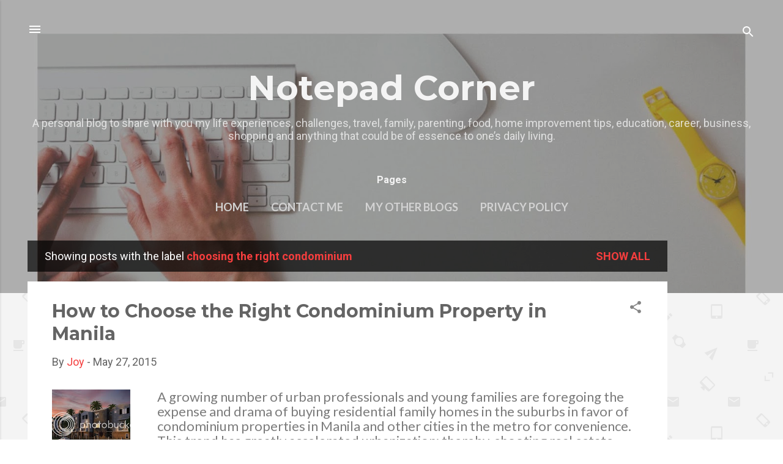

--- FILE ---
content_type: text/html; charset=UTF-8
request_url: https://www.notepadcorner.com/search/label/choosing%20the%20right%20condominium
body_size: 41044
content:
<!DOCTYPE html>
<html dir='ltr' lang='en' xmlns='http://www.w3.org/1999/xhtml' xmlns:b='http://www.google.com/2005/gml/b' xmlns:data='http://www.google.com/2005/gml/data' xmlns:expr='http://www.google.com/2005/gml/expr'>
<head>
<meta name='keywords" content="home, family, home improvement, business, technology, shopping, parenting, beauty, fashion, health, home and garden, homemaking'/>
<meta content='A personal blog to share with you my  life experiences, challenges, travel, family, parenting,technology,beauty, fashion, food, home improvement, education, career, business, shopping, health and wellness and anything that could be of essence to one’s daily living' name='description'/>
<meta content='width=device-width, initial-scale=1' name='viewport'/>
<title>Notepad Corner</title>
<meta content='text/html; charset=UTF-8' http-equiv='Content-Type'/>
<!-- Chrome, Firefox OS and Opera -->
<meta content='#f4f4f4' name='theme-color'/>
<!-- Windows Phone -->
<meta content='#f4f4f4' name='msapplication-navbutton-color'/>
<meta content='blogger' name='generator'/>
<link href='https://www.notepadcorner.com/favicon.ico' rel='icon' type='image/x-icon'/>
<link href='https://www.notepadcorner.com/search/label/choosing%20the%20right%20condominium' rel='canonical'/>
<link rel="alternate" type="application/atom+xml" title="Notepad Corner - Atom" href="https://www.notepadcorner.com/feeds/posts/default" />
<link rel="alternate" type="application/rss+xml" title="Notepad Corner - RSS" href="https://www.notepadcorner.com/feeds/posts/default?alt=rss" />
<link rel="service.post" type="application/atom+xml" title="Notepad Corner - Atom" href="https://www.blogger.com/feeds/2092792967487559331/posts/default" />
<!--Can't find substitution for tag [blog.ieCssRetrofitLinks]-->
<meta content='lifestyle, family, parenting, home improvement, business, travel, career, beauty, health and education' name='description'/>
<meta content='https://www.notepadcorner.com/search/label/choosing%20the%20right%20condominium' property='og:url'/>
<meta content='Notepad Corner' property='og:title'/>
<meta content='lifestyle, family, parenting, home improvement, business, travel, career, beauty, health and education' property='og:description'/>
<meta content='https://lh3.googleusercontent.com/blogger_img_proxy/AEn0k_ttHyrHXZHsSTYrpAEOn6IYdlBE9QcpoB5RdaoOkSgWk91DjDd0Hi1OisjwFMVaQfvbJYdjxzPzZM5Gej3a0NKXlsAA6KgMncmFOegCupKWdCmpqC6yyB2WJcgNsglOZ8ZmD4tNz4oRYvgkmyhMZfwl4BY4sf8h40gv7fWyM4ZQjAA=w1200-h630-p-k-no-nu' property='og:image'/>
<style type='text/css'>@font-face{font-family:'Damion';font-style:normal;font-weight:400;font-display:swap;src:url(//fonts.gstatic.com/s/damion/v15/hv-XlzJ3KEUe_YZkZGw2EzJwV9J-.woff2)format('woff2');unicode-range:U+0100-02BA,U+02BD-02C5,U+02C7-02CC,U+02CE-02D7,U+02DD-02FF,U+0304,U+0308,U+0329,U+1D00-1DBF,U+1E00-1E9F,U+1EF2-1EFF,U+2020,U+20A0-20AB,U+20AD-20C0,U+2113,U+2C60-2C7F,U+A720-A7FF;}@font-face{font-family:'Damion';font-style:normal;font-weight:400;font-display:swap;src:url(//fonts.gstatic.com/s/damion/v15/hv-XlzJ3KEUe_YZkamw2EzJwVw.woff2)format('woff2');unicode-range:U+0000-00FF,U+0131,U+0152-0153,U+02BB-02BC,U+02C6,U+02DA,U+02DC,U+0304,U+0308,U+0329,U+2000-206F,U+20AC,U+2122,U+2191,U+2193,U+2212,U+2215,U+FEFF,U+FFFD;}@font-face{font-family:'Lato';font-style:italic;font-weight:300;font-display:swap;src:url(//fonts.gstatic.com/s/lato/v25/S6u_w4BMUTPHjxsI9w2_FQftx9897sxZ.woff2)format('woff2');unicode-range:U+0100-02BA,U+02BD-02C5,U+02C7-02CC,U+02CE-02D7,U+02DD-02FF,U+0304,U+0308,U+0329,U+1D00-1DBF,U+1E00-1E9F,U+1EF2-1EFF,U+2020,U+20A0-20AB,U+20AD-20C0,U+2113,U+2C60-2C7F,U+A720-A7FF;}@font-face{font-family:'Lato';font-style:italic;font-weight:300;font-display:swap;src:url(//fonts.gstatic.com/s/lato/v25/S6u_w4BMUTPHjxsI9w2_Gwftx9897g.woff2)format('woff2');unicode-range:U+0000-00FF,U+0131,U+0152-0153,U+02BB-02BC,U+02C6,U+02DA,U+02DC,U+0304,U+0308,U+0329,U+2000-206F,U+20AC,U+2122,U+2191,U+2193,U+2212,U+2215,U+FEFF,U+FFFD;}@font-face{font-family:'Lato';font-style:normal;font-weight:400;font-display:swap;src:url(//fonts.gstatic.com/s/lato/v25/S6uyw4BMUTPHjxAwXiWtFCfQ7A.woff2)format('woff2');unicode-range:U+0100-02BA,U+02BD-02C5,U+02C7-02CC,U+02CE-02D7,U+02DD-02FF,U+0304,U+0308,U+0329,U+1D00-1DBF,U+1E00-1E9F,U+1EF2-1EFF,U+2020,U+20A0-20AB,U+20AD-20C0,U+2113,U+2C60-2C7F,U+A720-A7FF;}@font-face{font-family:'Lato';font-style:normal;font-weight:400;font-display:swap;src:url(//fonts.gstatic.com/s/lato/v25/S6uyw4BMUTPHjx4wXiWtFCc.woff2)format('woff2');unicode-range:U+0000-00FF,U+0131,U+0152-0153,U+02BB-02BC,U+02C6,U+02DA,U+02DC,U+0304,U+0308,U+0329,U+2000-206F,U+20AC,U+2122,U+2191,U+2193,U+2212,U+2215,U+FEFF,U+FFFD;}@font-face{font-family:'Lato';font-style:normal;font-weight:700;font-display:swap;src:url(//fonts.gstatic.com/s/lato/v25/S6u9w4BMUTPHh6UVSwaPGQ3q5d0N7w.woff2)format('woff2');unicode-range:U+0100-02BA,U+02BD-02C5,U+02C7-02CC,U+02CE-02D7,U+02DD-02FF,U+0304,U+0308,U+0329,U+1D00-1DBF,U+1E00-1E9F,U+1EF2-1EFF,U+2020,U+20A0-20AB,U+20AD-20C0,U+2113,U+2C60-2C7F,U+A720-A7FF;}@font-face{font-family:'Lato';font-style:normal;font-weight:700;font-display:swap;src:url(//fonts.gstatic.com/s/lato/v25/S6u9w4BMUTPHh6UVSwiPGQ3q5d0.woff2)format('woff2');unicode-range:U+0000-00FF,U+0131,U+0152-0153,U+02BB-02BC,U+02C6,U+02DA,U+02DC,U+0304,U+0308,U+0329,U+2000-206F,U+20AC,U+2122,U+2191,U+2193,U+2212,U+2215,U+FEFF,U+FFFD;}@font-face{font-family:'Montserrat';font-style:normal;font-weight:700;font-display:swap;src:url(//fonts.gstatic.com/s/montserrat/v31/JTUHjIg1_i6t8kCHKm4532VJOt5-QNFgpCuM73w0aXp-p7K4KLjztg.woff2)format('woff2');unicode-range:U+0460-052F,U+1C80-1C8A,U+20B4,U+2DE0-2DFF,U+A640-A69F,U+FE2E-FE2F;}@font-face{font-family:'Montserrat';font-style:normal;font-weight:700;font-display:swap;src:url(//fonts.gstatic.com/s/montserrat/v31/JTUHjIg1_i6t8kCHKm4532VJOt5-QNFgpCuM73w9aXp-p7K4KLjztg.woff2)format('woff2');unicode-range:U+0301,U+0400-045F,U+0490-0491,U+04B0-04B1,U+2116;}@font-face{font-family:'Montserrat';font-style:normal;font-weight:700;font-display:swap;src:url(//fonts.gstatic.com/s/montserrat/v31/JTUHjIg1_i6t8kCHKm4532VJOt5-QNFgpCuM73w2aXp-p7K4KLjztg.woff2)format('woff2');unicode-range:U+0102-0103,U+0110-0111,U+0128-0129,U+0168-0169,U+01A0-01A1,U+01AF-01B0,U+0300-0301,U+0303-0304,U+0308-0309,U+0323,U+0329,U+1EA0-1EF9,U+20AB;}@font-face{font-family:'Montserrat';font-style:normal;font-weight:700;font-display:swap;src:url(//fonts.gstatic.com/s/montserrat/v31/JTUHjIg1_i6t8kCHKm4532VJOt5-QNFgpCuM73w3aXp-p7K4KLjztg.woff2)format('woff2');unicode-range:U+0100-02BA,U+02BD-02C5,U+02C7-02CC,U+02CE-02D7,U+02DD-02FF,U+0304,U+0308,U+0329,U+1D00-1DBF,U+1E00-1E9F,U+1EF2-1EFF,U+2020,U+20A0-20AB,U+20AD-20C0,U+2113,U+2C60-2C7F,U+A720-A7FF;}@font-face{font-family:'Montserrat';font-style:normal;font-weight:700;font-display:swap;src:url(//fonts.gstatic.com/s/montserrat/v31/JTUHjIg1_i6t8kCHKm4532VJOt5-QNFgpCuM73w5aXp-p7K4KLg.woff2)format('woff2');unicode-range:U+0000-00FF,U+0131,U+0152-0153,U+02BB-02BC,U+02C6,U+02DA,U+02DC,U+0304,U+0308,U+0329,U+2000-206F,U+20AC,U+2122,U+2191,U+2193,U+2212,U+2215,U+FEFF,U+FFFD;}@font-face{font-family:'Playfair Display';font-style:normal;font-weight:900;font-display:swap;src:url(//fonts.gstatic.com/s/playfairdisplay/v40/nuFvD-vYSZviVYUb_rj3ij__anPXJzDwcbmjWBN2PKfsunDTbtPK-F2qC0usEw.woff2)format('woff2');unicode-range:U+0301,U+0400-045F,U+0490-0491,U+04B0-04B1,U+2116;}@font-face{font-family:'Playfair Display';font-style:normal;font-weight:900;font-display:swap;src:url(//fonts.gstatic.com/s/playfairdisplay/v40/nuFvD-vYSZviVYUb_rj3ij__anPXJzDwcbmjWBN2PKfsunDYbtPK-F2qC0usEw.woff2)format('woff2');unicode-range:U+0102-0103,U+0110-0111,U+0128-0129,U+0168-0169,U+01A0-01A1,U+01AF-01B0,U+0300-0301,U+0303-0304,U+0308-0309,U+0323,U+0329,U+1EA0-1EF9,U+20AB;}@font-face{font-family:'Playfair Display';font-style:normal;font-weight:900;font-display:swap;src:url(//fonts.gstatic.com/s/playfairdisplay/v40/nuFvD-vYSZviVYUb_rj3ij__anPXJzDwcbmjWBN2PKfsunDZbtPK-F2qC0usEw.woff2)format('woff2');unicode-range:U+0100-02BA,U+02BD-02C5,U+02C7-02CC,U+02CE-02D7,U+02DD-02FF,U+0304,U+0308,U+0329,U+1D00-1DBF,U+1E00-1E9F,U+1EF2-1EFF,U+2020,U+20A0-20AB,U+20AD-20C0,U+2113,U+2C60-2C7F,U+A720-A7FF;}@font-face{font-family:'Playfair Display';font-style:normal;font-weight:900;font-display:swap;src:url(//fonts.gstatic.com/s/playfairdisplay/v40/nuFvD-vYSZviVYUb_rj3ij__anPXJzDwcbmjWBN2PKfsunDXbtPK-F2qC0s.woff2)format('woff2');unicode-range:U+0000-00FF,U+0131,U+0152-0153,U+02BB-02BC,U+02C6,U+02DA,U+02DC,U+0304,U+0308,U+0329,U+2000-206F,U+20AC,U+2122,U+2191,U+2193,U+2212,U+2215,U+FEFF,U+FFFD;}@font-face{font-family:'Roboto';font-style:italic;font-weight:300;font-stretch:100%;font-display:swap;src:url(//fonts.gstatic.com/s/roboto/v50/KFOKCnqEu92Fr1Mu53ZEC9_Vu3r1gIhOszmOClHrs6ljXfMMLt_QuAX-k3Yi128m0kN2.woff2)format('woff2');unicode-range:U+0460-052F,U+1C80-1C8A,U+20B4,U+2DE0-2DFF,U+A640-A69F,U+FE2E-FE2F;}@font-face{font-family:'Roboto';font-style:italic;font-weight:300;font-stretch:100%;font-display:swap;src:url(//fonts.gstatic.com/s/roboto/v50/KFOKCnqEu92Fr1Mu53ZEC9_Vu3r1gIhOszmOClHrs6ljXfMMLt_QuAz-k3Yi128m0kN2.woff2)format('woff2');unicode-range:U+0301,U+0400-045F,U+0490-0491,U+04B0-04B1,U+2116;}@font-face{font-family:'Roboto';font-style:italic;font-weight:300;font-stretch:100%;font-display:swap;src:url(//fonts.gstatic.com/s/roboto/v50/KFOKCnqEu92Fr1Mu53ZEC9_Vu3r1gIhOszmOClHrs6ljXfMMLt_QuAT-k3Yi128m0kN2.woff2)format('woff2');unicode-range:U+1F00-1FFF;}@font-face{font-family:'Roboto';font-style:italic;font-weight:300;font-stretch:100%;font-display:swap;src:url(//fonts.gstatic.com/s/roboto/v50/KFOKCnqEu92Fr1Mu53ZEC9_Vu3r1gIhOszmOClHrs6ljXfMMLt_QuAv-k3Yi128m0kN2.woff2)format('woff2');unicode-range:U+0370-0377,U+037A-037F,U+0384-038A,U+038C,U+038E-03A1,U+03A3-03FF;}@font-face{font-family:'Roboto';font-style:italic;font-weight:300;font-stretch:100%;font-display:swap;src:url(//fonts.gstatic.com/s/roboto/v50/KFOKCnqEu92Fr1Mu53ZEC9_Vu3r1gIhOszmOClHrs6ljXfMMLt_QuHT-k3Yi128m0kN2.woff2)format('woff2');unicode-range:U+0302-0303,U+0305,U+0307-0308,U+0310,U+0312,U+0315,U+031A,U+0326-0327,U+032C,U+032F-0330,U+0332-0333,U+0338,U+033A,U+0346,U+034D,U+0391-03A1,U+03A3-03A9,U+03B1-03C9,U+03D1,U+03D5-03D6,U+03F0-03F1,U+03F4-03F5,U+2016-2017,U+2034-2038,U+203C,U+2040,U+2043,U+2047,U+2050,U+2057,U+205F,U+2070-2071,U+2074-208E,U+2090-209C,U+20D0-20DC,U+20E1,U+20E5-20EF,U+2100-2112,U+2114-2115,U+2117-2121,U+2123-214F,U+2190,U+2192,U+2194-21AE,U+21B0-21E5,U+21F1-21F2,U+21F4-2211,U+2213-2214,U+2216-22FF,U+2308-230B,U+2310,U+2319,U+231C-2321,U+2336-237A,U+237C,U+2395,U+239B-23B7,U+23D0,U+23DC-23E1,U+2474-2475,U+25AF,U+25B3,U+25B7,U+25BD,U+25C1,U+25CA,U+25CC,U+25FB,U+266D-266F,U+27C0-27FF,U+2900-2AFF,U+2B0E-2B11,U+2B30-2B4C,U+2BFE,U+3030,U+FF5B,U+FF5D,U+1D400-1D7FF,U+1EE00-1EEFF;}@font-face{font-family:'Roboto';font-style:italic;font-weight:300;font-stretch:100%;font-display:swap;src:url(//fonts.gstatic.com/s/roboto/v50/KFOKCnqEu92Fr1Mu53ZEC9_Vu3r1gIhOszmOClHrs6ljXfMMLt_QuGb-k3Yi128m0kN2.woff2)format('woff2');unicode-range:U+0001-000C,U+000E-001F,U+007F-009F,U+20DD-20E0,U+20E2-20E4,U+2150-218F,U+2190,U+2192,U+2194-2199,U+21AF,U+21E6-21F0,U+21F3,U+2218-2219,U+2299,U+22C4-22C6,U+2300-243F,U+2440-244A,U+2460-24FF,U+25A0-27BF,U+2800-28FF,U+2921-2922,U+2981,U+29BF,U+29EB,U+2B00-2BFF,U+4DC0-4DFF,U+FFF9-FFFB,U+10140-1018E,U+10190-1019C,U+101A0,U+101D0-101FD,U+102E0-102FB,U+10E60-10E7E,U+1D2C0-1D2D3,U+1D2E0-1D37F,U+1F000-1F0FF,U+1F100-1F1AD,U+1F1E6-1F1FF,U+1F30D-1F30F,U+1F315,U+1F31C,U+1F31E,U+1F320-1F32C,U+1F336,U+1F378,U+1F37D,U+1F382,U+1F393-1F39F,U+1F3A7-1F3A8,U+1F3AC-1F3AF,U+1F3C2,U+1F3C4-1F3C6,U+1F3CA-1F3CE,U+1F3D4-1F3E0,U+1F3ED,U+1F3F1-1F3F3,U+1F3F5-1F3F7,U+1F408,U+1F415,U+1F41F,U+1F426,U+1F43F,U+1F441-1F442,U+1F444,U+1F446-1F449,U+1F44C-1F44E,U+1F453,U+1F46A,U+1F47D,U+1F4A3,U+1F4B0,U+1F4B3,U+1F4B9,U+1F4BB,U+1F4BF,U+1F4C8-1F4CB,U+1F4D6,U+1F4DA,U+1F4DF,U+1F4E3-1F4E6,U+1F4EA-1F4ED,U+1F4F7,U+1F4F9-1F4FB,U+1F4FD-1F4FE,U+1F503,U+1F507-1F50B,U+1F50D,U+1F512-1F513,U+1F53E-1F54A,U+1F54F-1F5FA,U+1F610,U+1F650-1F67F,U+1F687,U+1F68D,U+1F691,U+1F694,U+1F698,U+1F6AD,U+1F6B2,U+1F6B9-1F6BA,U+1F6BC,U+1F6C6-1F6CF,U+1F6D3-1F6D7,U+1F6E0-1F6EA,U+1F6F0-1F6F3,U+1F6F7-1F6FC,U+1F700-1F7FF,U+1F800-1F80B,U+1F810-1F847,U+1F850-1F859,U+1F860-1F887,U+1F890-1F8AD,U+1F8B0-1F8BB,U+1F8C0-1F8C1,U+1F900-1F90B,U+1F93B,U+1F946,U+1F984,U+1F996,U+1F9E9,U+1FA00-1FA6F,U+1FA70-1FA7C,U+1FA80-1FA89,U+1FA8F-1FAC6,U+1FACE-1FADC,U+1FADF-1FAE9,U+1FAF0-1FAF8,U+1FB00-1FBFF;}@font-face{font-family:'Roboto';font-style:italic;font-weight:300;font-stretch:100%;font-display:swap;src:url(//fonts.gstatic.com/s/roboto/v50/KFOKCnqEu92Fr1Mu53ZEC9_Vu3r1gIhOszmOClHrs6ljXfMMLt_QuAf-k3Yi128m0kN2.woff2)format('woff2');unicode-range:U+0102-0103,U+0110-0111,U+0128-0129,U+0168-0169,U+01A0-01A1,U+01AF-01B0,U+0300-0301,U+0303-0304,U+0308-0309,U+0323,U+0329,U+1EA0-1EF9,U+20AB;}@font-face{font-family:'Roboto';font-style:italic;font-weight:300;font-stretch:100%;font-display:swap;src:url(//fonts.gstatic.com/s/roboto/v50/KFOKCnqEu92Fr1Mu53ZEC9_Vu3r1gIhOszmOClHrs6ljXfMMLt_QuAb-k3Yi128m0kN2.woff2)format('woff2');unicode-range:U+0100-02BA,U+02BD-02C5,U+02C7-02CC,U+02CE-02D7,U+02DD-02FF,U+0304,U+0308,U+0329,U+1D00-1DBF,U+1E00-1E9F,U+1EF2-1EFF,U+2020,U+20A0-20AB,U+20AD-20C0,U+2113,U+2C60-2C7F,U+A720-A7FF;}@font-face{font-family:'Roboto';font-style:italic;font-weight:300;font-stretch:100%;font-display:swap;src:url(//fonts.gstatic.com/s/roboto/v50/KFOKCnqEu92Fr1Mu53ZEC9_Vu3r1gIhOszmOClHrs6ljXfMMLt_QuAj-k3Yi128m0g.woff2)format('woff2');unicode-range:U+0000-00FF,U+0131,U+0152-0153,U+02BB-02BC,U+02C6,U+02DA,U+02DC,U+0304,U+0308,U+0329,U+2000-206F,U+20AC,U+2122,U+2191,U+2193,U+2212,U+2215,U+FEFF,U+FFFD;}@font-face{font-family:'Roboto';font-style:normal;font-weight:400;font-stretch:100%;font-display:swap;src:url(//fonts.gstatic.com/s/roboto/v50/KFO7CnqEu92Fr1ME7kSn66aGLdTylUAMa3GUBHMdazTgWw.woff2)format('woff2');unicode-range:U+0460-052F,U+1C80-1C8A,U+20B4,U+2DE0-2DFF,U+A640-A69F,U+FE2E-FE2F;}@font-face{font-family:'Roboto';font-style:normal;font-weight:400;font-stretch:100%;font-display:swap;src:url(//fonts.gstatic.com/s/roboto/v50/KFO7CnqEu92Fr1ME7kSn66aGLdTylUAMa3iUBHMdazTgWw.woff2)format('woff2');unicode-range:U+0301,U+0400-045F,U+0490-0491,U+04B0-04B1,U+2116;}@font-face{font-family:'Roboto';font-style:normal;font-weight:400;font-stretch:100%;font-display:swap;src:url(//fonts.gstatic.com/s/roboto/v50/KFO7CnqEu92Fr1ME7kSn66aGLdTylUAMa3CUBHMdazTgWw.woff2)format('woff2');unicode-range:U+1F00-1FFF;}@font-face{font-family:'Roboto';font-style:normal;font-weight:400;font-stretch:100%;font-display:swap;src:url(//fonts.gstatic.com/s/roboto/v50/KFO7CnqEu92Fr1ME7kSn66aGLdTylUAMa3-UBHMdazTgWw.woff2)format('woff2');unicode-range:U+0370-0377,U+037A-037F,U+0384-038A,U+038C,U+038E-03A1,U+03A3-03FF;}@font-face{font-family:'Roboto';font-style:normal;font-weight:400;font-stretch:100%;font-display:swap;src:url(//fonts.gstatic.com/s/roboto/v50/KFO7CnqEu92Fr1ME7kSn66aGLdTylUAMawCUBHMdazTgWw.woff2)format('woff2');unicode-range:U+0302-0303,U+0305,U+0307-0308,U+0310,U+0312,U+0315,U+031A,U+0326-0327,U+032C,U+032F-0330,U+0332-0333,U+0338,U+033A,U+0346,U+034D,U+0391-03A1,U+03A3-03A9,U+03B1-03C9,U+03D1,U+03D5-03D6,U+03F0-03F1,U+03F4-03F5,U+2016-2017,U+2034-2038,U+203C,U+2040,U+2043,U+2047,U+2050,U+2057,U+205F,U+2070-2071,U+2074-208E,U+2090-209C,U+20D0-20DC,U+20E1,U+20E5-20EF,U+2100-2112,U+2114-2115,U+2117-2121,U+2123-214F,U+2190,U+2192,U+2194-21AE,U+21B0-21E5,U+21F1-21F2,U+21F4-2211,U+2213-2214,U+2216-22FF,U+2308-230B,U+2310,U+2319,U+231C-2321,U+2336-237A,U+237C,U+2395,U+239B-23B7,U+23D0,U+23DC-23E1,U+2474-2475,U+25AF,U+25B3,U+25B7,U+25BD,U+25C1,U+25CA,U+25CC,U+25FB,U+266D-266F,U+27C0-27FF,U+2900-2AFF,U+2B0E-2B11,U+2B30-2B4C,U+2BFE,U+3030,U+FF5B,U+FF5D,U+1D400-1D7FF,U+1EE00-1EEFF;}@font-face{font-family:'Roboto';font-style:normal;font-weight:400;font-stretch:100%;font-display:swap;src:url(//fonts.gstatic.com/s/roboto/v50/KFO7CnqEu92Fr1ME7kSn66aGLdTylUAMaxKUBHMdazTgWw.woff2)format('woff2');unicode-range:U+0001-000C,U+000E-001F,U+007F-009F,U+20DD-20E0,U+20E2-20E4,U+2150-218F,U+2190,U+2192,U+2194-2199,U+21AF,U+21E6-21F0,U+21F3,U+2218-2219,U+2299,U+22C4-22C6,U+2300-243F,U+2440-244A,U+2460-24FF,U+25A0-27BF,U+2800-28FF,U+2921-2922,U+2981,U+29BF,U+29EB,U+2B00-2BFF,U+4DC0-4DFF,U+FFF9-FFFB,U+10140-1018E,U+10190-1019C,U+101A0,U+101D0-101FD,U+102E0-102FB,U+10E60-10E7E,U+1D2C0-1D2D3,U+1D2E0-1D37F,U+1F000-1F0FF,U+1F100-1F1AD,U+1F1E6-1F1FF,U+1F30D-1F30F,U+1F315,U+1F31C,U+1F31E,U+1F320-1F32C,U+1F336,U+1F378,U+1F37D,U+1F382,U+1F393-1F39F,U+1F3A7-1F3A8,U+1F3AC-1F3AF,U+1F3C2,U+1F3C4-1F3C6,U+1F3CA-1F3CE,U+1F3D4-1F3E0,U+1F3ED,U+1F3F1-1F3F3,U+1F3F5-1F3F7,U+1F408,U+1F415,U+1F41F,U+1F426,U+1F43F,U+1F441-1F442,U+1F444,U+1F446-1F449,U+1F44C-1F44E,U+1F453,U+1F46A,U+1F47D,U+1F4A3,U+1F4B0,U+1F4B3,U+1F4B9,U+1F4BB,U+1F4BF,U+1F4C8-1F4CB,U+1F4D6,U+1F4DA,U+1F4DF,U+1F4E3-1F4E6,U+1F4EA-1F4ED,U+1F4F7,U+1F4F9-1F4FB,U+1F4FD-1F4FE,U+1F503,U+1F507-1F50B,U+1F50D,U+1F512-1F513,U+1F53E-1F54A,U+1F54F-1F5FA,U+1F610,U+1F650-1F67F,U+1F687,U+1F68D,U+1F691,U+1F694,U+1F698,U+1F6AD,U+1F6B2,U+1F6B9-1F6BA,U+1F6BC,U+1F6C6-1F6CF,U+1F6D3-1F6D7,U+1F6E0-1F6EA,U+1F6F0-1F6F3,U+1F6F7-1F6FC,U+1F700-1F7FF,U+1F800-1F80B,U+1F810-1F847,U+1F850-1F859,U+1F860-1F887,U+1F890-1F8AD,U+1F8B0-1F8BB,U+1F8C0-1F8C1,U+1F900-1F90B,U+1F93B,U+1F946,U+1F984,U+1F996,U+1F9E9,U+1FA00-1FA6F,U+1FA70-1FA7C,U+1FA80-1FA89,U+1FA8F-1FAC6,U+1FACE-1FADC,U+1FADF-1FAE9,U+1FAF0-1FAF8,U+1FB00-1FBFF;}@font-face{font-family:'Roboto';font-style:normal;font-weight:400;font-stretch:100%;font-display:swap;src:url(//fonts.gstatic.com/s/roboto/v50/KFO7CnqEu92Fr1ME7kSn66aGLdTylUAMa3OUBHMdazTgWw.woff2)format('woff2');unicode-range:U+0102-0103,U+0110-0111,U+0128-0129,U+0168-0169,U+01A0-01A1,U+01AF-01B0,U+0300-0301,U+0303-0304,U+0308-0309,U+0323,U+0329,U+1EA0-1EF9,U+20AB;}@font-face{font-family:'Roboto';font-style:normal;font-weight:400;font-stretch:100%;font-display:swap;src:url(//fonts.gstatic.com/s/roboto/v50/KFO7CnqEu92Fr1ME7kSn66aGLdTylUAMa3KUBHMdazTgWw.woff2)format('woff2');unicode-range:U+0100-02BA,U+02BD-02C5,U+02C7-02CC,U+02CE-02D7,U+02DD-02FF,U+0304,U+0308,U+0329,U+1D00-1DBF,U+1E00-1E9F,U+1EF2-1EFF,U+2020,U+20A0-20AB,U+20AD-20C0,U+2113,U+2C60-2C7F,U+A720-A7FF;}@font-face{font-family:'Roboto';font-style:normal;font-weight:400;font-stretch:100%;font-display:swap;src:url(//fonts.gstatic.com/s/roboto/v50/KFO7CnqEu92Fr1ME7kSn66aGLdTylUAMa3yUBHMdazQ.woff2)format('woff2');unicode-range:U+0000-00FF,U+0131,U+0152-0153,U+02BB-02BC,U+02C6,U+02DA,U+02DC,U+0304,U+0308,U+0329,U+2000-206F,U+20AC,U+2122,U+2191,U+2193,U+2212,U+2215,U+FEFF,U+FFFD;}@font-face{font-family:'Roboto';font-style:normal;font-weight:700;font-stretch:100%;font-display:swap;src:url(//fonts.gstatic.com/s/roboto/v50/KFO7CnqEu92Fr1ME7kSn66aGLdTylUAMa3GUBHMdazTgWw.woff2)format('woff2');unicode-range:U+0460-052F,U+1C80-1C8A,U+20B4,U+2DE0-2DFF,U+A640-A69F,U+FE2E-FE2F;}@font-face{font-family:'Roboto';font-style:normal;font-weight:700;font-stretch:100%;font-display:swap;src:url(//fonts.gstatic.com/s/roboto/v50/KFO7CnqEu92Fr1ME7kSn66aGLdTylUAMa3iUBHMdazTgWw.woff2)format('woff2');unicode-range:U+0301,U+0400-045F,U+0490-0491,U+04B0-04B1,U+2116;}@font-face{font-family:'Roboto';font-style:normal;font-weight:700;font-stretch:100%;font-display:swap;src:url(//fonts.gstatic.com/s/roboto/v50/KFO7CnqEu92Fr1ME7kSn66aGLdTylUAMa3CUBHMdazTgWw.woff2)format('woff2');unicode-range:U+1F00-1FFF;}@font-face{font-family:'Roboto';font-style:normal;font-weight:700;font-stretch:100%;font-display:swap;src:url(//fonts.gstatic.com/s/roboto/v50/KFO7CnqEu92Fr1ME7kSn66aGLdTylUAMa3-UBHMdazTgWw.woff2)format('woff2');unicode-range:U+0370-0377,U+037A-037F,U+0384-038A,U+038C,U+038E-03A1,U+03A3-03FF;}@font-face{font-family:'Roboto';font-style:normal;font-weight:700;font-stretch:100%;font-display:swap;src:url(//fonts.gstatic.com/s/roboto/v50/KFO7CnqEu92Fr1ME7kSn66aGLdTylUAMawCUBHMdazTgWw.woff2)format('woff2');unicode-range:U+0302-0303,U+0305,U+0307-0308,U+0310,U+0312,U+0315,U+031A,U+0326-0327,U+032C,U+032F-0330,U+0332-0333,U+0338,U+033A,U+0346,U+034D,U+0391-03A1,U+03A3-03A9,U+03B1-03C9,U+03D1,U+03D5-03D6,U+03F0-03F1,U+03F4-03F5,U+2016-2017,U+2034-2038,U+203C,U+2040,U+2043,U+2047,U+2050,U+2057,U+205F,U+2070-2071,U+2074-208E,U+2090-209C,U+20D0-20DC,U+20E1,U+20E5-20EF,U+2100-2112,U+2114-2115,U+2117-2121,U+2123-214F,U+2190,U+2192,U+2194-21AE,U+21B0-21E5,U+21F1-21F2,U+21F4-2211,U+2213-2214,U+2216-22FF,U+2308-230B,U+2310,U+2319,U+231C-2321,U+2336-237A,U+237C,U+2395,U+239B-23B7,U+23D0,U+23DC-23E1,U+2474-2475,U+25AF,U+25B3,U+25B7,U+25BD,U+25C1,U+25CA,U+25CC,U+25FB,U+266D-266F,U+27C0-27FF,U+2900-2AFF,U+2B0E-2B11,U+2B30-2B4C,U+2BFE,U+3030,U+FF5B,U+FF5D,U+1D400-1D7FF,U+1EE00-1EEFF;}@font-face{font-family:'Roboto';font-style:normal;font-weight:700;font-stretch:100%;font-display:swap;src:url(//fonts.gstatic.com/s/roboto/v50/KFO7CnqEu92Fr1ME7kSn66aGLdTylUAMaxKUBHMdazTgWw.woff2)format('woff2');unicode-range:U+0001-000C,U+000E-001F,U+007F-009F,U+20DD-20E0,U+20E2-20E4,U+2150-218F,U+2190,U+2192,U+2194-2199,U+21AF,U+21E6-21F0,U+21F3,U+2218-2219,U+2299,U+22C4-22C6,U+2300-243F,U+2440-244A,U+2460-24FF,U+25A0-27BF,U+2800-28FF,U+2921-2922,U+2981,U+29BF,U+29EB,U+2B00-2BFF,U+4DC0-4DFF,U+FFF9-FFFB,U+10140-1018E,U+10190-1019C,U+101A0,U+101D0-101FD,U+102E0-102FB,U+10E60-10E7E,U+1D2C0-1D2D3,U+1D2E0-1D37F,U+1F000-1F0FF,U+1F100-1F1AD,U+1F1E6-1F1FF,U+1F30D-1F30F,U+1F315,U+1F31C,U+1F31E,U+1F320-1F32C,U+1F336,U+1F378,U+1F37D,U+1F382,U+1F393-1F39F,U+1F3A7-1F3A8,U+1F3AC-1F3AF,U+1F3C2,U+1F3C4-1F3C6,U+1F3CA-1F3CE,U+1F3D4-1F3E0,U+1F3ED,U+1F3F1-1F3F3,U+1F3F5-1F3F7,U+1F408,U+1F415,U+1F41F,U+1F426,U+1F43F,U+1F441-1F442,U+1F444,U+1F446-1F449,U+1F44C-1F44E,U+1F453,U+1F46A,U+1F47D,U+1F4A3,U+1F4B0,U+1F4B3,U+1F4B9,U+1F4BB,U+1F4BF,U+1F4C8-1F4CB,U+1F4D6,U+1F4DA,U+1F4DF,U+1F4E3-1F4E6,U+1F4EA-1F4ED,U+1F4F7,U+1F4F9-1F4FB,U+1F4FD-1F4FE,U+1F503,U+1F507-1F50B,U+1F50D,U+1F512-1F513,U+1F53E-1F54A,U+1F54F-1F5FA,U+1F610,U+1F650-1F67F,U+1F687,U+1F68D,U+1F691,U+1F694,U+1F698,U+1F6AD,U+1F6B2,U+1F6B9-1F6BA,U+1F6BC,U+1F6C6-1F6CF,U+1F6D3-1F6D7,U+1F6E0-1F6EA,U+1F6F0-1F6F3,U+1F6F7-1F6FC,U+1F700-1F7FF,U+1F800-1F80B,U+1F810-1F847,U+1F850-1F859,U+1F860-1F887,U+1F890-1F8AD,U+1F8B0-1F8BB,U+1F8C0-1F8C1,U+1F900-1F90B,U+1F93B,U+1F946,U+1F984,U+1F996,U+1F9E9,U+1FA00-1FA6F,U+1FA70-1FA7C,U+1FA80-1FA89,U+1FA8F-1FAC6,U+1FACE-1FADC,U+1FADF-1FAE9,U+1FAF0-1FAF8,U+1FB00-1FBFF;}@font-face{font-family:'Roboto';font-style:normal;font-weight:700;font-stretch:100%;font-display:swap;src:url(//fonts.gstatic.com/s/roboto/v50/KFO7CnqEu92Fr1ME7kSn66aGLdTylUAMa3OUBHMdazTgWw.woff2)format('woff2');unicode-range:U+0102-0103,U+0110-0111,U+0128-0129,U+0168-0169,U+01A0-01A1,U+01AF-01B0,U+0300-0301,U+0303-0304,U+0308-0309,U+0323,U+0329,U+1EA0-1EF9,U+20AB;}@font-face{font-family:'Roboto';font-style:normal;font-weight:700;font-stretch:100%;font-display:swap;src:url(//fonts.gstatic.com/s/roboto/v50/KFO7CnqEu92Fr1ME7kSn66aGLdTylUAMa3KUBHMdazTgWw.woff2)format('woff2');unicode-range:U+0100-02BA,U+02BD-02C5,U+02C7-02CC,U+02CE-02D7,U+02DD-02FF,U+0304,U+0308,U+0329,U+1D00-1DBF,U+1E00-1E9F,U+1EF2-1EFF,U+2020,U+20A0-20AB,U+20AD-20C0,U+2113,U+2C60-2C7F,U+A720-A7FF;}@font-face{font-family:'Roboto';font-style:normal;font-weight:700;font-stretch:100%;font-display:swap;src:url(//fonts.gstatic.com/s/roboto/v50/KFO7CnqEu92Fr1ME7kSn66aGLdTylUAMa3yUBHMdazQ.woff2)format('woff2');unicode-range:U+0000-00FF,U+0131,U+0152-0153,U+02BB-02BC,U+02C6,U+02DA,U+02DC,U+0304,U+0308,U+0329,U+2000-206F,U+20AC,U+2122,U+2191,U+2193,U+2212,U+2215,U+FEFF,U+FFFD;}</style>
<style id='page-skin-1' type='text/css'><!--
/*! normalize.css v3.0.1 | MIT License | git.io/normalize */html{font-family:sans-serif;-ms-text-size-adjust:100%;-webkit-text-size-adjust:100%}body{margin:0}article,aside,details,figcaption,figure,footer,header,hgroup,main,nav,section,summary{display:block}audio,canvas,progress,video{display:inline-block;vertical-align:baseline}audio:not([controls]){display:none;height:0}[hidden],template{display:none}a{background:transparent}a:active,a:hover{outline:0}abbr[title]{border-bottom:1px dotted}b,strong{font-weight:bold}dfn{font-style:italic}h1{font-size:2em;margin:.67em 0}mark{background:#ff0;color:#000}small{font-size:80%}sub,sup{font-size:75%;line-height:0;position:relative;vertical-align:baseline}sup{top:-0.5em}sub{bottom:-0.25em}img{border:0}svg:not(:root){overflow:hidden}figure{margin:1em 40px}hr{-moz-box-sizing:content-box;box-sizing:content-box;height:0}pre{overflow:auto}code,kbd,pre,samp{font-family:monospace,monospace;font-size:1em}button,input,optgroup,select,textarea{color:inherit;font:inherit;margin:0}button{overflow:visible}button,select{text-transform:none}button,html input[type="button"],input[type="reset"],input[type="submit"]{-webkit-appearance:button;cursor:pointer}button[disabled],html input[disabled]{cursor:default}button::-moz-focus-inner,input::-moz-focus-inner{border:0;padding:0}input{line-height:normal}input[type="checkbox"],input[type="radio"]{box-sizing:border-box;padding:0}input[type="number"]::-webkit-inner-spin-button,input[type="number"]::-webkit-outer-spin-button{height:auto}input[type="search"]{-webkit-appearance:textfield;-moz-box-sizing:content-box;-webkit-box-sizing:content-box;box-sizing:content-box}input[type="search"]::-webkit-search-cancel-button,input[type="search"]::-webkit-search-decoration{-webkit-appearance:none}fieldset{border:1px solid #c0c0c0;margin:0 2px;padding:.35em .625em .75em}legend{border:0;padding:0}textarea{overflow:auto}optgroup{font-weight:bold}table{border-collapse:collapse;border-spacing:0}td,th{padding:0}
/*!************************************************
* Blogger Template Style
* Name: Contempo
**************************************************/
body{
overflow-wrap:break-word;
word-break:break-word;
word-wrap:break-word
}
.hidden{
display:none
}
.invisible{
visibility:hidden
}
.container::after,.float-container::after{
clear:both;
content:"";
display:table
}
.clearboth{
clear:both
}
#comments .comment .comment-actions,.subscribe-popup .FollowByEmail .follow-by-email-submit,.widget.Profile .profile-link,.widget.Profile .profile-link.visit-profile{
background:0 0;
border:0;
box-shadow:none;
color:#f53e3e;
cursor:pointer;
font-size:14px;
font-weight:700;
outline:0;
text-decoration:none;
text-transform:uppercase;
width:auto
}
.dim-overlay{
background-color:rgba(0,0,0,.54);
height:100vh;
left:0;
position:fixed;
top:0;
width:100%
}
#sharing-dim-overlay{
background-color:transparent
}
input::-ms-clear{
display:none
}
.blogger-logo,.svg-icon-24.blogger-logo{
fill:#ff9800;
opacity:1
}
.loading-spinner-large{
-webkit-animation:mspin-rotate 1.568s infinite linear;
animation:mspin-rotate 1.568s infinite linear;
height:48px;
overflow:hidden;
position:absolute;
width:48px;
z-index:200
}
.loading-spinner-large>div{
-webkit-animation:mspin-revrot 5332ms infinite steps(4);
animation:mspin-revrot 5332ms infinite steps(4)
}
.loading-spinner-large>div>div{
-webkit-animation:mspin-singlecolor-large-film 1333ms infinite steps(81);
animation:mspin-singlecolor-large-film 1333ms infinite steps(81);
background-size:100%;
height:48px;
width:3888px
}
.mspin-black-large>div>div,.mspin-grey_54-large>div>div{
background-image:url(https://www.blogblog.com/indie/mspin_black_large.svg)
}
.mspin-white-large>div>div{
background-image:url(https://www.blogblog.com/indie/mspin_white_large.svg)
}
.mspin-grey_54-large{
opacity:.54
}
@-webkit-keyframes mspin-singlecolor-large-film{
from{
-webkit-transform:translateX(0);
transform:translateX(0)
}
to{
-webkit-transform:translateX(-3888px);
transform:translateX(-3888px)
}
}
@keyframes mspin-singlecolor-large-film{
from{
-webkit-transform:translateX(0);
transform:translateX(0)
}
to{
-webkit-transform:translateX(-3888px);
transform:translateX(-3888px)
}
}
@-webkit-keyframes mspin-rotate{
from{
-webkit-transform:rotate(0);
transform:rotate(0)
}
to{
-webkit-transform:rotate(360deg);
transform:rotate(360deg)
}
}
@keyframes mspin-rotate{
from{
-webkit-transform:rotate(0);
transform:rotate(0)
}
to{
-webkit-transform:rotate(360deg);
transform:rotate(360deg)
}
}
@-webkit-keyframes mspin-revrot{
from{
-webkit-transform:rotate(0);
transform:rotate(0)
}
to{
-webkit-transform:rotate(-360deg);
transform:rotate(-360deg)
}
}
@keyframes mspin-revrot{
from{
-webkit-transform:rotate(0);
transform:rotate(0)
}
to{
-webkit-transform:rotate(-360deg);
transform:rotate(-360deg)
}
}
.skip-navigation{
background-color:#fff;
box-sizing:border-box;
color:#000;
display:block;
height:0;
left:0;
line-height:50px;
overflow:hidden;
padding-top:0;
position:fixed;
text-align:center;
top:0;
-webkit-transition:box-shadow .3s,height .3s,padding-top .3s;
transition:box-shadow .3s,height .3s,padding-top .3s;
width:100%;
z-index:900
}
.skip-navigation:focus{
box-shadow:0 4px 5px 0 rgba(0,0,0,.14),0 1px 10px 0 rgba(0,0,0,.12),0 2px 4px -1px rgba(0,0,0,.2);
height:50px
}
#main{
outline:0
}
.main-heading{
position:absolute;
clip:rect(1px,1px,1px,1px);
padding:0;
border:0;
height:1px;
width:1px;
overflow:hidden
}
.Attribution{
margin-top:1em;
text-align:center
}
.Attribution .blogger img,.Attribution .blogger svg{
vertical-align:bottom
}
.Attribution .blogger img{
margin-right:.5em
}
.Attribution div{
line-height:24px;
margin-top:.5em
}
.Attribution .copyright,.Attribution .image-attribution{
font-size:.7em;
margin-top:1.5em
}
.BLOG_mobile_video_class{
display:none
}
.bg-photo{
background-attachment:scroll!important
}
body .CSS_LIGHTBOX{
z-index:900
}
.extendable .show-less,.extendable .show-more{
border-color:#f53e3e;
color:#f53e3e;
margin-top:8px
}
.extendable .show-less.hidden,.extendable .show-more.hidden{
display:none
}
.inline-ad{
display:none;
max-width:100%;
overflow:hidden
}
.adsbygoogle{
display:block
}
#cookieChoiceInfo{
bottom:0;
top:auto
}
iframe.b-hbp-video{
border:0
}
.post-body img{
max-width:100%
}
.post-body iframe{
max-width:100%
}
.post-body a[imageanchor="1"]{
display:inline-block
}
.byline{
margin-right:1em
}
.byline:last-child{
margin-right:0
}
.link-copied-dialog{
max-width:520px;
outline:0
}
.link-copied-dialog .modal-dialog-buttons{
margin-top:8px
}
.link-copied-dialog .goog-buttonset-default{
background:0 0;
border:0
}
.link-copied-dialog .goog-buttonset-default:focus{
outline:0
}
.paging-control-container{
margin-bottom:16px
}
.paging-control-container .paging-control{
display:inline-block
}
.paging-control-container .comment-range-text::after,.paging-control-container .paging-control{
color:#f53e3e
}
.paging-control-container .comment-range-text,.paging-control-container .paging-control{
margin-right:8px
}
.paging-control-container .comment-range-text::after,.paging-control-container .paging-control::after{
content:"\b7";
cursor:default;
padding-left:8px;
pointer-events:none
}
.paging-control-container .comment-range-text:last-child::after,.paging-control-container .paging-control:last-child::after{
content:none
}
.byline.reactions iframe{
height:20px
}
.b-notification{
color:#000;
background-color:#fff;
border-bottom:solid 1px #000;
box-sizing:border-box;
padding:16px 32px;
text-align:center
}
.b-notification.visible{
-webkit-transition:margin-top .3s cubic-bezier(.4,0,.2,1);
transition:margin-top .3s cubic-bezier(.4,0,.2,1)
}
.b-notification.invisible{
position:absolute
}
.b-notification-close{
position:absolute;
right:8px;
top:8px
}
.no-posts-message{
line-height:40px;
text-align:center
}
@media screen and (max-width:800px){
body.item-view .post-body a[imageanchor="1"][style*="float: left;"],body.item-view .post-body a[imageanchor="1"][style*="float: right;"]{
float:none!important;
clear:none!important
}
body.item-view .post-body a[imageanchor="1"] img{
display:block;
height:auto;
margin:0 auto
}
body.item-view .post-body>.separator:first-child>a[imageanchor="1"]:first-child{
margin-top:20px
}
.post-body a[imageanchor]{
display:block
}
body.item-view .post-body a[imageanchor="1"]{
margin-left:0!important;
margin-right:0!important
}
body.item-view .post-body a[imageanchor="1"]+a[imageanchor="1"]{
margin-top:16px
}
}
.item-control{
display:none
}
#comments{
border-top:1px dashed rgba(0,0,0,.54);
margin-top:20px;
padding:20px
}
#comments .comment-thread ol{
margin:0;
padding-left:0;
padding-left:0
}
#comments .comment .comment-replybox-single,#comments .comment-thread .comment-replies{
margin-left:60px
}
#comments .comment-thread .thread-count{
display:none
}
#comments .comment{
list-style-type:none;
padding:0 0 30px;
position:relative
}
#comments .comment .comment{
padding-bottom:8px
}
.comment .avatar-image-container{
position:absolute
}
.comment .avatar-image-container img{
border-radius:50%
}
.avatar-image-container svg,.comment .avatar-image-container .avatar-icon{
border-radius:50%;
border:solid 1px #858585;
box-sizing:border-box;
fill:#858585;
height:35px;
margin:0;
padding:7px;
width:35px
}
.comment .comment-block{
margin-top:10px;
margin-left:60px;
padding-bottom:0
}
#comments .comment-author-header-wrapper{
margin-left:40px
}
#comments .comment .thread-expanded .comment-block{
padding-bottom:20px
}
#comments .comment .comment-header .user,#comments .comment .comment-header .user a{
color:#646464;
font-style:normal;
font-weight:700
}
#comments .comment .comment-actions{
bottom:0;
margin-bottom:15px;
position:absolute
}
#comments .comment .comment-actions>*{
margin-right:8px
}
#comments .comment .comment-header .datetime{
bottom:0;
color:rgba(100,100,100,.54);
display:inline-block;
font-size:13px;
font-style:italic;
margin-left:8px
}
#comments .comment .comment-footer .comment-timestamp a,#comments .comment .comment-header .datetime a{
color:rgba(100,100,100,.54)
}
#comments .comment .comment-content,.comment .comment-body{
margin-top:12px;
word-break:break-word
}
.comment-body{
margin-bottom:12px
}
#comments.embed[data-num-comments="0"]{
border:0;
margin-top:0;
padding-top:0
}
#comments.embed[data-num-comments="0"] #comment-post-message,#comments.embed[data-num-comments="0"] div.comment-form>p,#comments.embed[data-num-comments="0"] p.comment-footer{
display:none
}
#comment-editor-src{
display:none
}
.comments .comments-content .loadmore.loaded{
max-height:0;
opacity:0;
overflow:hidden
}
.extendable .remaining-items{
height:0;
overflow:hidden;
-webkit-transition:height .3s cubic-bezier(.4,0,.2,1);
transition:height .3s cubic-bezier(.4,0,.2,1)
}
.extendable .remaining-items.expanded{
height:auto
}
.svg-icon-24,.svg-icon-24-button{
cursor:pointer;
height:24px;
width:24px;
min-width:24px
}
.touch-icon{
margin:-12px;
padding:12px
}
.touch-icon:active,.touch-icon:focus{
background-color:rgba(153,153,153,.4);
border-radius:50%
}
svg:not(:root).touch-icon{
overflow:visible
}
html[dir=rtl] .rtl-reversible-icon{
-webkit-transform:scaleX(-1);
-ms-transform:scaleX(-1);
transform:scaleX(-1)
}
.svg-icon-24-button,.touch-icon-button{
background:0 0;
border:0;
margin:0;
outline:0;
padding:0
}
.touch-icon-button .touch-icon:active,.touch-icon-button .touch-icon:focus{
background-color:transparent
}
.touch-icon-button:active .touch-icon,.touch-icon-button:focus .touch-icon{
background-color:rgba(153,153,153,.4);
border-radius:50%
}
.Profile .default-avatar-wrapper .avatar-icon{
border-radius:50%;
border:solid 1px #858585;
box-sizing:border-box;
fill:#858585;
margin:0
}
.Profile .individual .default-avatar-wrapper .avatar-icon{
padding:25px
}
.Profile .individual .avatar-icon,.Profile .individual .profile-img{
height:120px;
width:120px
}
.Profile .team .default-avatar-wrapper .avatar-icon{
padding:8px
}
.Profile .team .avatar-icon,.Profile .team .default-avatar-wrapper,.Profile .team .profile-img{
height:40px;
width:40px
}
.snippet-container{
margin:0;
position:relative;
overflow:hidden
}
.snippet-fade{
bottom:0;
box-sizing:border-box;
position:absolute;
width:96px
}
.snippet-fade{
right:0
}
.snippet-fade:after{
content:"\2026"
}
.snippet-fade:after{
float:right
}
.post-bottom{
-webkit-box-align:center;
-webkit-align-items:center;
-ms-flex-align:center;
align-items:center;
display:-webkit-box;
display:-webkit-flex;
display:-ms-flexbox;
display:flex;
-webkit-flex-wrap:wrap;
-ms-flex-wrap:wrap;
flex-wrap:wrap
}
.post-footer{
-webkit-box-flex:1;
-webkit-flex:1 1 auto;
-ms-flex:1 1 auto;
flex:1 1 auto;
-webkit-flex-wrap:wrap;
-ms-flex-wrap:wrap;
flex-wrap:wrap;
-webkit-box-ordinal-group:2;
-webkit-order:1;
-ms-flex-order:1;
order:1
}
.post-footer>*{
-webkit-box-flex:0;
-webkit-flex:0 1 auto;
-ms-flex:0 1 auto;
flex:0 1 auto
}
.post-footer .byline:last-child{
margin-right:1em
}
.jump-link{
-webkit-box-flex:0;
-webkit-flex:0 0 auto;
-ms-flex:0 0 auto;
flex:0 0 auto;
-webkit-box-ordinal-group:3;
-webkit-order:2;
-ms-flex-order:2;
order:2
}
.centered-top-container.sticky{
left:0;
position:fixed;
right:0;
top:0;
width:auto;
z-index:50;
-webkit-transition-property:opacity,-webkit-transform;
transition-property:opacity,-webkit-transform;
transition-property:transform,opacity;
transition-property:transform,opacity,-webkit-transform;
-webkit-transition-duration:.2s;
transition-duration:.2s;
-webkit-transition-timing-function:cubic-bezier(.4,0,.2,1);
transition-timing-function:cubic-bezier(.4,0,.2,1)
}
.centered-top-placeholder{
display:none
}
.collapsed-header .centered-top-placeholder{
display:block
}
.centered-top-container .Header .replaced h1,.centered-top-placeholder .Header .replaced h1{
display:none
}
.centered-top-container.sticky .Header .replaced h1{
display:block
}
.centered-top-container.sticky .Header .header-widget{
background:0 0
}
.centered-top-container.sticky .Header .header-image-wrapper{
display:none
}
.centered-top-container img,.centered-top-placeholder img{
max-width:100%
}
.collapsible{
-webkit-transition:height .3s cubic-bezier(.4,0,.2,1);
transition:height .3s cubic-bezier(.4,0,.2,1)
}
.collapsible,.collapsible>summary{
display:block;
overflow:hidden
}
.collapsible>:not(summary){
display:none
}
.collapsible[open]>:not(summary){
display:block
}
.collapsible:focus,.collapsible>summary:focus{
outline:0
}
.collapsible>summary{
cursor:pointer;
display:block;
padding:0
}
.collapsible:focus>summary,.collapsible>summary:focus{
background-color:transparent
}
.collapsible>summary::-webkit-details-marker{
display:none
}
.collapsible-title{
-webkit-box-align:center;
-webkit-align-items:center;
-ms-flex-align:center;
align-items:center;
display:-webkit-box;
display:-webkit-flex;
display:-ms-flexbox;
display:flex
}
.collapsible-title .title{
-webkit-box-flex:1;
-webkit-flex:1 1 auto;
-ms-flex:1 1 auto;
flex:1 1 auto;
-webkit-box-ordinal-group:1;
-webkit-order:0;
-ms-flex-order:0;
order:0;
overflow:hidden;
text-overflow:ellipsis;
white-space:nowrap
}
.collapsible-title .chevron-down,.collapsible[open] .collapsible-title .chevron-up{
display:block
}
.collapsible-title .chevron-up,.collapsible[open] .collapsible-title .chevron-down{
display:none
}
.flat-button{
cursor:pointer;
display:inline-block;
font-weight:700;
text-transform:uppercase;
border-radius:2px;
padding:8px;
margin:-8px
}
.flat-icon-button{
background:0 0;
border:0;
margin:0;
outline:0;
padding:0;
margin:-12px;
padding:12px;
cursor:pointer;
box-sizing:content-box;
display:inline-block;
line-height:0
}
.flat-icon-button,.flat-icon-button .splash-wrapper{
border-radius:50%
}
.flat-icon-button .splash.animate{
-webkit-animation-duration:.3s;
animation-duration:.3s
}
.overflowable-container{
max-height:49.6px;
overflow:hidden;
position:relative
}
.overflow-button{
cursor:pointer
}
#overflowable-dim-overlay{
background:0 0
}
.overflow-popup{
box-shadow:0 2px 2px 0 rgba(0,0,0,.14),0 3px 1px -2px rgba(0,0,0,.2),0 1px 5px 0 rgba(0,0,0,.12);
background-color:#ffffff;
left:0;
max-width:calc(100% - 32px);
position:absolute;
top:0;
visibility:hidden;
z-index:101
}
.overflow-popup ul{
list-style:none
}
.overflow-popup .tabs li,.overflow-popup li{
display:block;
height:auto
}
.overflow-popup .tabs li{
padding-left:0;
padding-right:0
}
.overflow-button.hidden,.overflow-popup .tabs li.hidden,.overflow-popup li.hidden{
display:none
}
.pill-button{
background:0 0;
border:1px solid;
border-radius:12px;
cursor:pointer;
display:inline-block;
padding:4px 16px;
text-transform:uppercase
}
.ripple{
position:relative
}
.ripple>*{
z-index:1
}
.splash-wrapper{
bottom:0;
left:0;
overflow:hidden;
pointer-events:none;
position:absolute;
right:0;
top:0;
z-index:0
}
.splash{
background:#ccc;
border-radius:100%;
display:block;
opacity:.6;
position:absolute;
-webkit-transform:scale(0);
-ms-transform:scale(0);
transform:scale(0)
}
.splash.animate{
-webkit-animation:ripple-effect .4s linear;
animation:ripple-effect .4s linear
}
@-webkit-keyframes ripple-effect{
100%{
opacity:0;
-webkit-transform:scale(2.5);
transform:scale(2.5)
}
}
@keyframes ripple-effect{
100%{
opacity:0;
-webkit-transform:scale(2.5);
transform:scale(2.5)
}
}
.search{
display:-webkit-box;
display:-webkit-flex;
display:-ms-flexbox;
display:flex;
line-height:24px;
width:24px
}
.search.focused{
width:100%
}
.search.focused .section{
width:100%
}
.search form{
z-index:101
}
.search h3{
display:none
}
.search form{
display:-webkit-box;
display:-webkit-flex;
display:-ms-flexbox;
display:flex;
-webkit-box-flex:1;
-webkit-flex:1 0 0;
-ms-flex:1 0 0px;
flex:1 0 0;
border-bottom:solid 1px transparent;
padding-bottom:8px
}
.search form>*{
display:none
}
.search.focused form>*{
display:block
}
.search .search-input label{
display:none
}
.centered-top-placeholder.cloned .search form{
z-index:30
}
.search.focused form{
border-color:#f4f4f4;
position:relative;
width:auto
}
.collapsed-header .centered-top-container .search.focused form{
border-bottom-color:transparent
}
.search-expand{
-webkit-box-flex:0;
-webkit-flex:0 0 auto;
-ms-flex:0 0 auto;
flex:0 0 auto
}
.search-expand-text{
display:none
}
.search-close{
display:inline;
vertical-align:middle
}
.search-input{
-webkit-box-flex:1;
-webkit-flex:1 0 1px;
-ms-flex:1 0 1px;
flex:1 0 1px
}
.search-input input{
background:0 0;
border:0;
box-sizing:border-box;
color:#f4f4f4;
display:inline-block;
outline:0;
width:calc(100% - 48px)
}
.search-input input.no-cursor{
color:transparent;
text-shadow:0 0 0 #f4f4f4
}
.collapsed-header .centered-top-container .search-action,.collapsed-header .centered-top-container .search-input input{
color:#646464
}
.collapsed-header .centered-top-container .search-input input.no-cursor{
color:transparent;
text-shadow:0 0 0 #646464
}
.collapsed-header .centered-top-container .search-input input.no-cursor:focus,.search-input input.no-cursor:focus{
outline:0
}
.search-focused>*{
visibility:hidden
}
.search-focused .search,.search-focused .search-icon{
visibility:visible
}
.search.focused .search-action{
display:block
}
.search.focused .search-action:disabled{
opacity:.3
}
.widget.Sharing .sharing-button{
display:none
}
.widget.Sharing .sharing-buttons li{
padding:0
}
.widget.Sharing .sharing-buttons li span{
display:none
}
.post-share-buttons{
position:relative
}
.centered-bottom .share-buttons .svg-icon-24,.share-buttons .svg-icon-24{
fill:#444444
}
.sharing-open.touch-icon-button:active .touch-icon,.sharing-open.touch-icon-button:focus .touch-icon{
background-color:transparent
}
.share-buttons{
background-color:#ffffff;
border-radius:2px;
box-shadow:0 2px 2px 0 rgba(0,0,0,.14),0 3px 1px -2px rgba(0,0,0,.2),0 1px 5px 0 rgba(0,0,0,.12);
color:#444444;
list-style:none;
margin:0;
padding:8px 0;
position:absolute;
top:-11px;
min-width:200px;
z-index:101
}
.share-buttons.hidden{
display:none
}
.sharing-button{
background:0 0;
border:0;
margin:0;
outline:0;
padding:0;
cursor:pointer
}
.share-buttons li{
margin:0;
height:48px
}
.share-buttons li:last-child{
margin-bottom:0
}
.share-buttons li .sharing-platform-button{
box-sizing:border-box;
cursor:pointer;
display:block;
height:100%;
margin-bottom:0;
padding:0 16px;
position:relative;
width:100%
}
.share-buttons li .sharing-platform-button:focus,.share-buttons li .sharing-platform-button:hover{
background-color:rgba(128,128,128,.1);
outline:0
}
.share-buttons li svg[class*=" sharing-"],.share-buttons li svg[class^=sharing-]{
position:absolute;
top:10px
}
.share-buttons li span.sharing-platform-button{
position:relative;
top:0
}
.share-buttons li .platform-sharing-text{
display:block;
font-size:16px;
line-height:48px;
white-space:nowrap
}
.share-buttons li .platform-sharing-text{
margin-left:56px
}
.sidebar-container{
background-color:#ffffff;
max-width:284px;
overflow-y:auto;
-webkit-transition-property:-webkit-transform;
transition-property:-webkit-transform;
transition-property:transform;
transition-property:transform,-webkit-transform;
-webkit-transition-duration:.3s;
transition-duration:.3s;
-webkit-transition-timing-function:cubic-bezier(0,0,.2,1);
transition-timing-function:cubic-bezier(0,0,.2,1);
width:284px;
z-index:101;
-webkit-overflow-scrolling:touch
}
.sidebar-container .navigation{
line-height:0;
padding:16px
}
.sidebar-container .sidebar-back{
cursor:pointer
}
.sidebar-container .widget{
background:0 0;
margin:0 16px;
padding:16px 0
}
.sidebar-container .widget .title{
color:#646464;
margin:0
}
.sidebar-container .widget ul{
list-style:none;
margin:0;
padding:0
}
.sidebar-container .widget ul ul{
margin-left:1em
}
.sidebar-container .widget li{
font-size:16px;
line-height:normal
}
.sidebar-container .widget+.widget{
border-top:1px dashed #d3d3d3
}
.BlogArchive li{
margin:16px 0
}
.BlogArchive li:last-child{
margin-bottom:0
}
.Label li a{
display:inline-block
}
.BlogArchive .post-count,.Label .label-count{
float:right;
margin-left:.25em
}
.BlogArchive .post-count::before,.Label .label-count::before{
content:"("
}
.BlogArchive .post-count::after,.Label .label-count::after{
content:")"
}
.widget.Translate .skiptranslate>div{
display:block!important
}
.widget.Profile .profile-link{
display:-webkit-box;
display:-webkit-flex;
display:-ms-flexbox;
display:flex
}
.widget.Profile .team-member .default-avatar-wrapper,.widget.Profile .team-member .profile-img{
-webkit-box-flex:0;
-webkit-flex:0 0 auto;
-ms-flex:0 0 auto;
flex:0 0 auto;
margin-right:1em
}
.widget.Profile .individual .profile-link{
-webkit-box-orient:vertical;
-webkit-box-direction:normal;
-webkit-flex-direction:column;
-ms-flex-direction:column;
flex-direction:column
}
.widget.Profile .team .profile-link .profile-name{
-webkit-align-self:center;
-ms-flex-item-align:center;
align-self:center;
display:block;
-webkit-box-flex:1;
-webkit-flex:1 1 auto;
-ms-flex:1 1 auto;
flex:1 1 auto
}
.dim-overlay{
background-color:rgba(0,0,0,.54);
z-index:100
}
body.sidebar-visible{
overflow-y:hidden
}
@media screen and (max-width:1439px){
.sidebar-container{
bottom:0;
position:fixed;
top:0;
left:0;
right:auto
}
.sidebar-container.sidebar-invisible{
-webkit-transition-timing-function:cubic-bezier(.4,0,.6,1);
transition-timing-function:cubic-bezier(.4,0,.6,1);
-webkit-transform:translateX(-284px);
-ms-transform:translateX(-284px);
transform:translateX(-284px)
}
}
@media screen and (min-width:1440px){
.sidebar-container{
position:absolute;
top:0;
left:0;
right:auto
}
.sidebar-container .navigation{
display:none
}
}
.dialog{
box-shadow:0 2px 2px 0 rgba(0,0,0,.14),0 3px 1px -2px rgba(0,0,0,.2),0 1px 5px 0 rgba(0,0,0,.12);
background:#ffffff;
box-sizing:border-box;
color:#757575;
padding:30px;
position:fixed;
text-align:center;
width:calc(100% - 24px);
z-index:101
}
.dialog input[type=email],.dialog input[type=text]{
background-color:transparent;
border:0;
border-bottom:solid 1px rgba(117,117,117,.12);
color:#757575;
display:block;
font-family:Roboto, sans-serif;
font-size:16px;
line-height:24px;
margin:auto;
padding-bottom:7px;
outline:0;
text-align:center;
width:100%
}
.dialog input[type=email]::-webkit-input-placeholder,.dialog input[type=text]::-webkit-input-placeholder{
color:#757575
}
.dialog input[type=email]::-moz-placeholder,.dialog input[type=text]::-moz-placeholder{
color:#757575
}
.dialog input[type=email]:-ms-input-placeholder,.dialog input[type=text]:-ms-input-placeholder{
color:#757575
}
.dialog input[type=email]::-ms-input-placeholder,.dialog input[type=text]::-ms-input-placeholder{
color:#757575
}
.dialog input[type=email]::placeholder,.dialog input[type=text]::placeholder{
color:#757575
}
.dialog input[type=email]:focus,.dialog input[type=text]:focus{
border-bottom:solid 2px #f53e3e;
padding-bottom:6px
}
.dialog input.no-cursor{
color:transparent;
text-shadow:0 0 0 #757575
}
.dialog input.no-cursor:focus{
outline:0
}
.dialog input.no-cursor:focus{
outline:0
}
.dialog input[type=submit]{
font-family:Roboto, sans-serif
}
.dialog .goog-buttonset-default{
color:#f53e3e
}
.subscribe-popup{
max-width:364px
}
.subscribe-popup h3{
color:#646464;
font-size:1.8em;
margin-top:0
}
.subscribe-popup .FollowByEmail h3{
display:none
}
.subscribe-popup .FollowByEmail .follow-by-email-submit{
color:#f53e3e;
display:inline-block;
margin:0 auto;
margin-top:24px;
width:auto;
white-space:normal
}
.subscribe-popup .FollowByEmail .follow-by-email-submit:disabled{
cursor:default;
opacity:.3
}
@media (max-width:800px){
.blog-name div.widget.Subscribe{
margin-bottom:16px
}
body.item-view .blog-name div.widget.Subscribe{
margin:8px auto 16px auto;
width:100%
}
}
.tabs{
list-style:none
}
.tabs li{
display:inline-block
}
.tabs li a{
cursor:pointer;
display:inline-block;
font-weight:700;
text-transform:uppercase;
padding:12px 8px
}
.tabs .selected{
border-bottom:4px solid #ffffff
}
.tabs .selected a{
color:#ffffff
}
body#layout .bg-photo,body#layout .bg-photo-overlay{
display:none
}
body#layout .page_body{
padding:0;
position:relative;
top:0
}
body#layout .page{
display:inline-block;
left:inherit;
position:relative;
vertical-align:top;
width:540px
}
body#layout .centered{
max-width:954px
}
body#layout .navigation{
display:none
}
body#layout .sidebar-container{
display:inline-block;
width:40%
}
body#layout .hamburger-menu,body#layout .search{
display:none
}
.centered-top-container .svg-icon-24,body.collapsed-header .centered-top-placeholder .svg-icon-24{
fill:#ffffff
}
.sidebar-container .svg-icon-24{
fill:#858585
}
.centered-bottom .svg-icon-24,body.collapsed-header .centered-top-container .svg-icon-24{
fill:#858585
}
.centered-bottom .share-buttons .svg-icon-24,.share-buttons .svg-icon-24{
fill:#444444
}
body{
background-image: url("https://www.toptal.com/designers/subtlepatterns/uploads/email-pattern.png");
color:#757575;
font:normal normal 18px Roboto, sans-serif;
margin:0;
min-height:100vh
}
img{
max-width:100%
}
h3{
color:#757575;
font-size:16px
}
a{
text-decoration:none;
color:#f53e3e
}
a:visited{
color:#f33a2a
}
a:hover{
color:#f33a2a
}
blockquote{
color:#6c6c6c;
font:italic 300 15px Lato;
font-size:x-large;
text-align:center
}
.pill-button{
font-size:12px
}
.bg-photo-container{
height:480px;
overflow:hidden;
position:absolute;
width:100%;
z-index:1
}
.bg-photo{
background:#f4f4f4 url(https://blogger.googleusercontent.com/img/a/AVvXsEjb8heUTCzQs_1IxeOB_vhqGhBnQKvtd26NWyhaWNFM6JH7-719KwHBkmvBXCJKO5uKPYobq9hPdqV4kO9WzN6EdCoBlpy59huzTuMbIn_utMLcTRMJZXSh_3UQYrXC7BcEf724adBnw9NlDq9VfywATrISKE-h_83F2s2VKDy7CsZIn0de0mtSG5Zg=s1600) repeat scroll top left;
background-attachment:scroll;
background-size:cover;
-webkit-filter:blur(0px);
filter:blur(0px);
height:calc(100% + 2 * 0px);
left:0px;
position:absolute;
top:0px;
width:calc(100% + 2 * 0px)
}
.bg-photo-overlay{
background:rgba(0,0,0,.26);
background-size:cover;
height:480px;
position:absolute;
width:100%;
z-index:2
}
.hamburger-menu{
float:left;
margin-top:0
}
.sticky .hamburger-menu{
float:none;
position:absolute
}
.search{
border-bottom:solid 1px rgba(244, 244, 244, 0);
float:right;
position:relative;
-webkit-transition-property:width;
transition-property:width;
-webkit-transition-duration:.5s;
transition-duration:.5s;
-webkit-transition-timing-function:cubic-bezier(.4,0,.2,1);
transition-timing-function:cubic-bezier(.4,0,.2,1);
z-index:101
}
.search .dim-overlay{
background-color:transparent
}
.search form{
height:36px;
-webkit-transition-property:border-color;
transition-property:border-color;
-webkit-transition-delay:.5s;
transition-delay:.5s;
-webkit-transition-duration:.2s;
transition-duration:.2s;
-webkit-transition-timing-function:cubic-bezier(.4,0,.2,1);
transition-timing-function:cubic-bezier(.4,0,.2,1)
}
.search.focused{
width:calc(100% - 48px)
}
.search.focused form{
display:-webkit-box;
display:-webkit-flex;
display:-ms-flexbox;
display:flex;
-webkit-box-flex:1;
-webkit-flex:1 0 1px;
-ms-flex:1 0 1px;
flex:1 0 1px;
border-color:#f4f4f4;
margin-left:-24px;
padding-left:36px;
position:relative;
width:auto
}
.item-view .search,.sticky .search{
right:0;
float:none;
margin-left:0;
position:absolute
}
.item-view .search.focused,.sticky .search.focused{
width:calc(100% - 50px)
}
.item-view .search.focused form,.sticky .search.focused form{
border-bottom-color:#7c7c7c
}
.centered-top-placeholder.cloned .search form{
z-index:30
}
.search_button{
-webkit-box-flex:0;
-webkit-flex:0 0 24px;
-ms-flex:0 0 24px;
flex:0 0 24px;
-webkit-box-orient:vertical;
-webkit-box-direction:normal;
-webkit-flex-direction:column;
-ms-flex-direction:column;
flex-direction:column
}
.search_button svg{
margin-top:0
}
.search-input{
height:48px
}
.search-input input{
display:block;
color:#ffffff;
font:normal normal 16px Lato;
height:48px;
line-height:48px;
padding:0;
width:100%
}
.search-input input::-webkit-input-placeholder{
color:#ffffff;
opacity:.3
}
.search-input input::-moz-placeholder{
color:#ffffff;
opacity:.3
}
.search-input input:-ms-input-placeholder{
color:#ffffff;
opacity:.3
}
.search-input input::-ms-input-placeholder{
color:#ffffff;
opacity:.3
}
.search-input input::placeholder{
color:#ffffff;
opacity:.3
}
.search-action{
background:0 0;
border:0;
color:#f4f4f4;
cursor:pointer;
display:none;
height:48px;
margin-top:0
}
.sticky .search-action{
color:#7c7c7c
}
.search.focused .search-action{
display:block
}
.search.focused .search-action:disabled{
opacity:.3
}
.page_body{
position:relative;
z-index:20
}
.page_body .widget{
margin-bottom:16px
}
.page_body .centered{
box-sizing:border-box;
display:-webkit-box;
display:-webkit-flex;
display:-ms-flexbox;
display:flex;
-webkit-box-orient:vertical;
-webkit-box-direction:normal;
-webkit-flex-direction:column;
-ms-flex-direction:column;
flex-direction:column;
margin:0 auto;
max-width:1222px;
min-height:100vh;
padding:24px 0
}
.page_body .centered>*{
-webkit-box-flex:0;
-webkit-flex:0 0 auto;
-ms-flex:0 0 auto;
flex:0 0 auto
}
.page_body .centered>#footer{
margin-top:auto
}
.blog-name{
margin:24px 0 16px 0
}
.item-view .blog-name,.sticky .blog-name{
box-sizing:border-box;
margin-left:36px;
min-height:48px;
opacity:1;
padding-top:12px
}
.blog-name .subscribe-section-container{
margin-bottom:32px;
text-align:center;
-webkit-transition-property:opacity;
transition-property:opacity;
-webkit-transition-duration:.5s;
transition-duration:.5s
}
.item-view .blog-name .subscribe-section-container,.sticky .blog-name .subscribe-section-container{
margin:0 0 8px 0
}
.blog-name .PageList{
margin-top:16px;
padding-top:8px;
text-align:center
}
.blog-name .PageList .overflowable-contents{
width:100%
}
.blog-name .PageList h3.title{
color:#f4f4f4;
margin:8px auto;
text-align:center;
width:100%
}
.centered-top-container .blog-name{
-webkit-transition-property:opacity;
transition-property:opacity;
-webkit-transition-duration:.5s;
transition-duration:.5s
}
.item-view .return_link{
margin-bottom:12px;
margin-top:12px;
position:absolute
}
.item-view .blog-name{
display:-webkit-box;
display:-webkit-flex;
display:-ms-flexbox;
display:flex;
-webkit-flex-wrap:wrap;
-ms-flex-wrap:wrap;
flex-wrap:wrap;
margin:0 48px 27px 48px
}
.item-view .subscribe-section-container{
-webkit-box-flex:0;
-webkit-flex:0 0 auto;
-ms-flex:0 0 auto;
flex:0 0 auto
}
.item-view #header,.item-view .Header{
margin-bottom:5px;
margin-right:15px
}
.item-view .sticky .Header{
margin-bottom:0
}
.item-view .Header p{
margin:10px 0 0 0;
text-align:left
}
.item-view .post-share-buttons-bottom{
margin-right:16px
}
.sticky{
background:#ffffff;
box-shadow:0 0 20px 0 rgba(0,0,0,.7);
box-sizing:border-box;
margin-left:0
}
.sticky #header{
margin-bottom:8px;
margin-right:8px
}
.sticky .centered-top{
margin:4px auto;
max-width:890px;
min-height:48px
}
.sticky .blog-name{
display:-webkit-box;
display:-webkit-flex;
display:-ms-flexbox;
display:flex;
margin:0 48px
}
.sticky .blog-name #header{
-webkit-box-flex:0;
-webkit-flex:0 1 auto;
-ms-flex:0 1 auto;
flex:0 1 auto;
-webkit-box-ordinal-group:2;
-webkit-order:1;
-ms-flex-order:1;
order:1;
overflow:hidden
}
.sticky .blog-name .subscribe-section-container{
-webkit-box-flex:0;
-webkit-flex:0 0 auto;
-ms-flex:0 0 auto;
flex:0 0 auto;
-webkit-box-ordinal-group:3;
-webkit-order:2;
-ms-flex-order:2;
order:2
}
.sticky .Header h1{
overflow:hidden;
text-overflow:ellipsis;
white-space:nowrap;
margin-right:-10px;
margin-bottom:-10px;
padding-right:10px;
padding-bottom:10px
}
.sticky .Header p{
display:none
}
.sticky .PageList{
display:none
}
.search-focused>*{
visibility:visible
}
.search-focused .hamburger-menu{
visibility:visible
}
.item-view .search-focused .blog-name,.sticky .search-focused .blog-name{
opacity:0
}
.centered-bottom,.centered-top-container,.centered-top-placeholder{
padding:0 16px
}
.centered-top{
position:relative
}
.item-view .centered-top.search-focused .subscribe-section-container,.sticky .centered-top.search-focused .subscribe-section-container{
opacity:0
}
.page_body.has-vertical-ads .centered .centered-bottom{
display:inline-block;
width:calc(100% - 176px)
}
.Header h1{
color:#f4f4f4;
font:normal bold 56px Montserrat;
line-height:normal;
margin:0 0 13px 0;
text-align:center;
width:100%
}
.Header h1 a,.Header h1 a:hover,.Header h1 a:visited{
color:#f4f4f4
}
.item-view .Header h1,.sticky .Header h1{
font-size:24px;
line-height:24px;
margin:0;
text-align:left
}
.sticky .Header h1{
color:#7c7c7c
}
.sticky .Header h1 a,.sticky .Header h1 a:hover,.sticky .Header h1 a:visited{
color:#7c7c7c
}
.Header p{
color:#f4f4f4;
margin:0 0 13px 0;
opacity:.8;
text-align:center
}
.widget .title{
line-height:28px
}
.BlogArchive li{
font-size:16px
}
.BlogArchive .post-count{
color:#7c7c7c
}
#page_body .FeaturedPost,.Blog .blog-posts .post-outer-container{
background:#ffffff;
min-height:40px;
padding:30px 40px;
width:auto
}
.Blog .blog-posts .post-outer-container:last-child{
margin-bottom:0
}
.Blog .blog-posts .post-outer-container .post-outer{
border:0;
position:relative;
padding-bottom:.25em
}
.post-outer-container{
margin-bottom:16px
}
.post:first-child{
margin-top:0
}
.post .thumb{
float:left;
height:20%;
width:20%
}
.post-share-buttons-bottom,.post-share-buttons-top{
float:right
}
.post-share-buttons-bottom{
margin-right:24px
}
.post-footer,.post-header{
clear:left;
color:#636363;
margin:0;
width:inherit
}
.blog-pager{
text-align:center
}
.blog-pager a{
color:#f33a2a
}
.blog-pager a:visited{
color:#f33a2a
}
.blog-pager a:hover{
color:#f33a2a
}
.post-title{
font:normal bold 22px Montserrat;
float:left;
margin:0 0 8px 0;
max-width:calc(100% - 48px)
}
.post-title a{
font:normal bold 30px Montserrat
}
.post-title,.post-title a,.post-title a:hover,.post-title a:visited{
color:#646464
}
.post-body{
color:#7c7c7c;
font:normal normal 22px Lato;
line-height:1.6em;
margin:1.5em 0 2em 0;
display:block
}
.post-body img{
height:inherit
}
.post-body .snippet-thumbnail{
float:left;
margin:0;
margin-right:2em;
max-height:128px;
max-width:128px
}
.post-body .snippet-thumbnail img{
max-width:100%
}
.main .FeaturedPost .widget-content{
border:0;
position:relative;
padding-bottom:.25em
}
.FeaturedPost img{
margin-top:2em
}
.FeaturedPost .snippet-container{
margin:2em 0
}
.FeaturedPost .snippet-container p{
margin:0
}
.FeaturedPost .snippet-thumbnail{
float:none;
height:auto;
margin-bottom:2em;
margin-right:0;
overflow:hidden;
max-height:calc(600px + 2em);
max-width:100%;
text-align:center;
width:100%
}
.FeaturedPost .snippet-thumbnail img{
max-width:100%;
width:100%
}
.byline{
color:#636363;
display:inline-block;
line-height:24px;
margin-top:8px;
vertical-align:top
}
.byline.post-author:first-child{
margin-right:0
}
.byline.reactions .reactions-label{
line-height:22px;
vertical-align:top
}
.byline.post-share-buttons{
position:relative;
display:inline-block;
margin-top:0;
width:100%
}
.byline.post-share-buttons .sharing{
float:right
}
.flat-button.ripple:hover{
background-color:rgba(245,62,62,.12)
}
.flat-button.ripple .splash{
background-color:rgba(245,62,62,.4)
}
a.timestamp-link,a:active.timestamp-link,a:visited.timestamp-link{
color:inherit;
font:inherit;
text-decoration:inherit
}
.post-share-buttons{
margin-left:0
}
.clear-sharing{
min-height:24px
}
.comment-link{
color:#f53e3e;
position:relative
}
.comment-link .num_comments{
margin-left:8px;
vertical-align:top
}
#comment-holder .continue{
display:none
}
#comment-editor{
margin-bottom:20px;
margin-top:20px
}
#comments .comment-form h4,#comments h3.title{
position:absolute;
clip:rect(1px,1px,1px,1px);
padding:0;
border:0;
height:1px;
width:1px;
overflow:hidden
}
.post-filter-message{
background-color:rgba(0,0,0,.7);
color:#fff;
display:table;
margin-bottom:16px;
width:100%
}
.post-filter-message div{
display:table-cell;
padding:15px 28px
}
.post-filter-message div:last-child{
padding-left:0;
text-align:right
}
.post-filter-message a{
white-space:nowrap
}
.post-filter-message .search-label,.post-filter-message .search-query{
font-weight:700;
color:#f53e3e
}
#blog-pager{
margin:2em 0
}
#blog-pager a{
color:#f33a2a;
font-size:14px
}
.subscribe-button{
border-color:#f4f4f4;
color:#f4f4f4
}
.sticky .subscribe-button{
border-color:#7c7c7c;
color:#7c7c7c
}
.tabs{
margin:0 auto;
padding:0
}
.tabs li{
margin:0 8px;
vertical-align:top
}
.tabs .overflow-button a,.tabs li a{
color:#d3d3d3;
font:normal 700 100% Lato;
line-height:21.6px
}
.tabs .overflow-button a{
padding:12px 8px
}
.overflow-popup .tabs li{
text-align:left
}
.overflow-popup li a{
color:#7c7c7c;
display:block;
padding:8px 20px
}
.overflow-popup li.selected a{
color:#444444
}
a.report_abuse{
font-weight:400
}
.Label li,.Label span.label-size,.byline.post-labels a{
background-color:#f7f7f7;
border:1px solid #f7f7f7;
border-radius:15px;
display:inline-block;
margin:4px 4px 4px 0;
padding:3px 8px
}
.Label a,.byline.post-labels a{
color:#424242
}
.Label ul{
list-style:none;
padding:0
}
.PopularPosts{
background-color:#f0f0f0;
padding:30px 40px
}
.PopularPosts .item-content{
color:#7c7c7c;
margin-top:24px
}
.PopularPosts a,.PopularPosts a:hover,.PopularPosts a:visited{
color:#f33a2a
}
.PopularPosts .post-title,.PopularPosts .post-title a,.PopularPosts .post-title a:hover,.PopularPosts .post-title a:visited{
color:#444444;
font-size:18px;
font-weight:700;
line-height:24px
}
.PopularPosts,.PopularPosts h3.title a{
color:#7c7c7c;
font:normal normal 22px Lato
}
.main .PopularPosts{
padding:16px 40px
}
.PopularPosts h3.title{
font-size:14px;
margin:0
}
.PopularPosts h3.post-title{
margin-bottom:0
}
.PopularPosts .byline{
color:#424242
}
.PopularPosts .jump-link{
float:right;
margin-top:16px
}
.PopularPosts .post-header .byline{
font-size:.9em;
font-style:italic;
margin-top:6px
}
.PopularPosts ul{
list-style:none;
padding:0;
margin:0
}
.PopularPosts .post{
padding:20px 0
}
.PopularPosts .post+.post{
border-top:1px dashed #d3d3d3
}
.PopularPosts .item-thumbnail{
float:left;
margin-right:32px
}
.PopularPosts .item-thumbnail img{
height:88px;
padding:0;
width:88px
}
.inline-ad{
margin-bottom:16px
}
.desktop-ad .inline-ad{
display:block
}
.adsbygoogle{
overflow:hidden
}
.vertical-ad-container{
float:right;
margin-right:16px;
width:128px
}
.vertical-ad-container .AdSense+.AdSense{
margin-top:16px
}
.inline-ad-placeholder,.vertical-ad-placeholder{
background:#ffffff;
border:1px solid #000;
opacity:.9;
vertical-align:middle;
text-align:center
}
.inline-ad-placeholder span,.vertical-ad-placeholder span{
margin-top:290px;
display:block;
text-transform:uppercase;
font-weight:700;
color:#646464
}
.vertical-ad-placeholder{
height:600px
}
.vertical-ad-placeholder span{
margin-top:290px;
padding:0 40px
}
.inline-ad-placeholder{
height:90px
}
.inline-ad-placeholder span{
margin-top:36px
}
.Attribution{
color:#7c7c7c
}
.Attribution a,.Attribution a:hover,.Attribution a:visited{
color:#f33a2a
}
.Attribution svg{
fill:#858585
}
.sidebar-container{
box-shadow:1px 1px 3px rgba(0,0,0,.1)
}
.sidebar-container,.sidebar-container .sidebar_bottom{
background-color:#ffffff
}
.sidebar-container .navigation,.sidebar-container .sidebar_top_wrapper{
background-color:#fcfcfc
overflow-wrap:break-word
word-break:break-word;
word-wrap:break-word
}
.sidebar-container .sidebar_top{
overflow-wrap:auto
}
.sidebar-container .sidebar_bottom{
width:100%;
padding-top:16px
}
.sidebar-container .widget:first-child{
padding-top:0
}
.sidebar_top .widget.Profile{
padding-bottom:16px
}
.widget.Profile{
margin:0;
width:100%
}
.widget.Profile h2{
display:none
}
.widget.Profile h3.title{
color:#636363;
margin:16px 32px
}
.widget.Profile .individual{
text-align:center
}
.widget.Profile .individual .profile-link{
padding:1em
}
.widget.Profile .individual .default-avatar-wrapper .avatar-icon{
margin:auto
}
.widget.Profile .team{
margin-bottom:32px;
margin-left:32px;
margin-right:32px
}
.widget.Profile ul{
list-style:none;
padding:0
}
.widget.Profile li{
margin:10px 0
}
.widget.Profile .profile-img{
border-radius:50%;
float:none
}
.widget.Profile .profile-link{
color:#444444;
font-size:.9em;
margin-bottom:1em;
opacity:.87;
overflow:hidden
}
.widget.Profile .profile-link.visit-profile{
border-style:solid;
border-width:1px;
border-radius:12px;
cursor:pointer;
font-size:12px;
font-weight:400;
padding:5px 20px;
display:inline-block;
line-height:normal
}
.widget.Profile dd{
color:#636363;
margin:0 16px
}
.widget.Profile location{
margin-bottom:1em
}
.widget.Profile .profile-textblock{
font-size:14px;
line-height:24px;
position:relative
}
body.sidebar-visible .page_body{
overflow-y:scroll
}
body.sidebar-visible .bg-photo-container{
overflow-y:scroll
}
@media screen and (min-width:1440px){
.sidebar-container{
margin-top:480px;
min-height:calc(100% - 480px);
overflow:visible;
z-index:32
}
.sidebar-container .sidebar_top_wrapper{
background-color:#ffffff;
height:480px;
margin-top:-480px
}
.sidebar-container .sidebar_top{
display:-webkit-box;
display:-webkit-flex;
display:-ms-flexbox;
display:flex;
height:480px;
-webkit-box-orient:horizontal;
-webkit-box-direction:normal;
-webkit-flex-direction:row;
-ms-flex-direction:row;
flex-direction:row;
max-height:480px
}
.sidebar-container .sidebar_bottom{
max-width:284px;
width:284px
}
body.collapsed-header .sidebar-container{
z-index:15
}
.sidebar-container .sidebar_top:empty{
display:none
}
.sidebar-container .sidebar_top>:only-child{
-webkit-box-flex:0;
-webkit-flex:0 0 auto;
-ms-flex:0 0 auto;
flex:0 0 auto;
-webkit-align-self:center;
-ms-flex-item-align:center;
align-self:center;
width:100%
}
.sidebar_top_wrapper.no-items{
display:none
}
}
.post-snippet.snippet-container{
max-height:120px
}
.post-snippet .snippet-item{
line-height:24px
}
.post-snippet .snippet-fade{
background:-webkit-linear-gradient(left,#ffffff 0,#ffffff 20%,rgba(255, 255, 255, 0) 100%);
background:linear-gradient(to left,#ffffff 0,#ffffff 20%,rgba(255, 255, 255, 0) 100%);
color:#757575;
height:24px
}
.popular-posts-snippet.snippet-container{
max-height:72px
}
.popular-posts-snippet .snippet-item{
line-height:24px
}
.PopularPosts .popular-posts-snippet .snippet-fade{
color:#757575;
height:24px
}
.main .popular-posts-snippet .snippet-fade{
background:-webkit-linear-gradient(left,#f0f0f0 0,#f0f0f0 20%,rgba(240, 240, 240, 0) 100%);
background:linear-gradient(to left,#f0f0f0 0,#f0f0f0 20%,rgba(240, 240, 240, 0) 100%)
}
.sidebar_bottom .popular-posts-snippet .snippet-fade{
background:-webkit-linear-gradient(left,#ffffff 0,#ffffff 20%,rgba(255, 255, 255, 0) 100%);
background:linear-gradient(to left,#ffffff 0,#ffffff 20%,rgba(255, 255, 255, 0) 100%)
}
.profile-snippet.snippet-container{
max-height:192px
}
.has-location .profile-snippet.snippet-container{
max-height:144px
}
.profile-snippet .snippet-item{
line-height:24px
}
.profile-snippet .snippet-fade{
background:-webkit-linear-gradient(left,#fcfcfc 0,#fcfcfc 20%,rgba(252, 252, 252, 0) 100%);
background:linear-gradient(to left,#fcfcfc 0,#fcfcfc 20%,rgba(252, 252, 252, 0) 100%);
color:#636363;
height:24px
}
@media screen and (min-width:1440px){
.profile-snippet .snippet-fade{
background:-webkit-linear-gradient(left,#ffffff 0,#ffffff 20%,rgba(255, 255, 255, 0) 100%);
background:linear-gradient(to left,#ffffff 0,#ffffff 20%,rgba(255, 255, 255, 0) 100%)
}
}
@media screen and (max-width:800px){
.blog-name{
margin-top:0
}
body.item-view .blog-name{
margin:0 48px
}
.centered-bottom{
padding:8px
}
body.item-view .centered-bottom{
padding:0
}
.page_body .centered{
padding:10px 0
}
body.item-view #header,body.item-view .widget.Header{
margin-right:0
}
body.collapsed-header .centered-top-container .blog-name{
display:block
}
body.collapsed-header .centered-top-container .widget.Header h1{
text-align:center
}
.widget.Header header{
padding:0
}
.widget.Header h1{
font-size:29.867px;
line-height:29.867px;
margin-bottom:13px
}
body.item-view .widget.Header h1{
text-align:center
}
body.item-view .widget.Header p{
text-align:center
}
.blog-name .widget.PageList{
padding:0
}
body.item-view .centered-top{
margin-bottom:5px
}
.search-action,.search-input{
margin-bottom:-8px
}
.search form{
margin-bottom:8px
}
body.item-view .subscribe-section-container{
margin:5px 0 0 0;
width:100%
}
#page_body.section div.widget.FeaturedPost,div.widget.PopularPosts{
padding:16px
}
div.widget.Blog .blog-posts .post-outer-container{
padding:16px
}
div.widget.Blog .blog-posts .post-outer-container .post-outer{
padding:0
}
.post:first-child{
margin:0
}
.post-body .snippet-thumbnail{
margin:0 3vw 3vw 0
}
.post-body .snippet-thumbnail img{
height:20vw;
width:20vw;
max-height:128px;
max-width:128px
}
div.widget.PopularPosts div.item-thumbnail{
margin:0 3vw 3vw 0
}
div.widget.PopularPosts div.item-thumbnail img{
height:20vw;
width:20vw;
max-height:88px;
max-width:88px
}
.post-title{
line-height:1
}
.post-title,.post-title a{
font-size:20px
}
#page_body.section div.widget.FeaturedPost h3 a{
font-size:22px
}
.mobile-ad .inline-ad{
display:block
}
.page_body.has-vertical-ads .vertical-ad-container,.page_body.has-vertical-ads .vertical-ad-container ins{
display:none
}
.page_body.has-vertical-ads .centered .centered-bottom,.page_body.has-vertical-ads .centered .centered-top{
display:block;
width:auto
}
div.post-filter-message div{
padding:8px 16px
}
}
@media screen and (min-width:1440px){
body{
position:relative
}
body.item-view .blog-name{
margin-left:48px
}
.page_body{
margin-left:284px
}
.search{
margin-left:0
}
.search.focused{
width:100%
}
.sticky{
padding-left:284px
}
.hamburger-menu{
display:none
}
body.collapsed-header .page_body .centered-top-container{
padding-left:284px;
padding-right:0;
width:100%
}
body.collapsed-header .centered-top-container .search.focused{
width:100%
}
body.collapsed-header .centered-top-container .blog-name{
margin-left:0
}
body.collapsed-header.item-view .centered-top-container .search.focused{
width:calc(100% - 50px)
}
body.collapsed-header.item-view .centered-top-container .blog-name{
margin-left:40px
}
}

--></style>
<style id='template-skin-1' type='text/css'><!--
body#layout .hidden,
body#layout .invisible {
display: inherit;
}
body#layout .navigation {
display: none;
}
body#layout .page,
body#layout .sidebar_top,
body#layout .sidebar_bottom {
display: inline-block;
left: inherit;
position: relative;
vertical-align: top;
}
body#layout .page {
float: right;
margin-left: 20px;
width: 55%;
}
body#layout .sidebar-container {
float: right;
width: 40%;
}
body#layout .hamburger-menu {
display: none;
}
--></style>
<style>
    .bg-photo {background-image:url(https\:\/\/blogger.googleusercontent.com\/img\/a\/AVvXsEjb8heUTCzQs_1IxeOB_vhqGhBnQKvtd26NWyhaWNFM6JH7-719KwHBkmvBXCJKO5uKPYobq9hPdqV4kO9WzN6EdCoBlpy59huzTuMbIn_utMLcTRMJZXSh_3UQYrXC7BcEf724adBnw9NlDq9VfywATrISKE-h_83F2s2VKDy7CsZIn0de0mtSG5Zg=s1600);}
    
@media (max-width: 480px) { .bg-photo {background-image:url(https\:\/\/blogger.googleusercontent.com\/img\/a\/AVvXsEjb8heUTCzQs_1IxeOB_vhqGhBnQKvtd26NWyhaWNFM6JH7-719KwHBkmvBXCJKO5uKPYobq9hPdqV4kO9WzN6EdCoBlpy59huzTuMbIn_utMLcTRMJZXSh_3UQYrXC7BcEf724adBnw9NlDq9VfywATrISKE-h_83F2s2VKDy7CsZIn0de0mtSG5Zg=w480);}}
@media (max-width: 640px) and (min-width: 481px) { .bg-photo {background-image:url(https\:\/\/blogger.googleusercontent.com\/img\/a\/AVvXsEjb8heUTCzQs_1IxeOB_vhqGhBnQKvtd26NWyhaWNFM6JH7-719KwHBkmvBXCJKO5uKPYobq9hPdqV4kO9WzN6EdCoBlpy59huzTuMbIn_utMLcTRMJZXSh_3UQYrXC7BcEf724adBnw9NlDq9VfywATrISKE-h_83F2s2VKDy7CsZIn0de0mtSG5Zg=w640);}}
@media (max-width: 800px) and (min-width: 641px) { .bg-photo {background-image:url(https\:\/\/blogger.googleusercontent.com\/img\/a\/AVvXsEjb8heUTCzQs_1IxeOB_vhqGhBnQKvtd26NWyhaWNFM6JH7-719KwHBkmvBXCJKO5uKPYobq9hPdqV4kO9WzN6EdCoBlpy59huzTuMbIn_utMLcTRMJZXSh_3UQYrXC7BcEf724adBnw9NlDq9VfywATrISKE-h_83F2s2VKDy7CsZIn0de0mtSG5Zg=w800);}}
@media (max-width: 1200px) and (min-width: 801px) { .bg-photo {background-image:url(https\:\/\/blogger.googleusercontent.com\/img\/a\/AVvXsEjb8heUTCzQs_1IxeOB_vhqGhBnQKvtd26NWyhaWNFM6JH7-719KwHBkmvBXCJKO5uKPYobq9hPdqV4kO9WzN6EdCoBlpy59huzTuMbIn_utMLcTRMJZXSh_3UQYrXC7BcEf724adBnw9NlDq9VfywATrISKE-h_83F2s2VKDy7CsZIn0de0mtSG5Zg=w1200);}}
/* Last tag covers anything over one higher than the previous max-size cap. */
@media (min-width: 1201px) { .bg-photo {background-image:url(https\:\/\/blogger.googleusercontent.com\/img\/a\/AVvXsEjb8heUTCzQs_1IxeOB_vhqGhBnQKvtd26NWyhaWNFM6JH7-719KwHBkmvBXCJKO5uKPYobq9hPdqV4kO9WzN6EdCoBlpy59huzTuMbIn_utMLcTRMJZXSh_3UQYrXC7BcEf724adBnw9NlDq9VfywATrISKE-h_83F2s2VKDy7CsZIn0de0mtSG5Zg=w1600);}}
  </style>
<script async='async' src='//pagead2.googlesyndication.com/pagead/js/adsbygoogle.js'></script>
<script type='text/javascript'>
        (function(i,s,o,g,r,a,m){i['GoogleAnalyticsObject']=r;i[r]=i[r]||function(){
        (i[r].q=i[r].q||[]).push(arguments)},i[r].l=1*new Date();a=s.createElement(o),
        m=s.getElementsByTagName(o)[0];a.async=1;a.src=g;m.parentNode.insertBefore(a,m)
        })(window,document,'script','https://www.google-analytics.com/analytics.js','ga');
        ga('create', 'UA-23920600-1', 'auto', 'blogger');
        ga('blogger.send', 'pageview');
      </script>
<script async='async' src='https://www.gstatic.com/external_hosted/clipboardjs/clipboard.min.js'></script>
<meta name='google-adsense-platform-account' content='ca-host-pub-1556223355139109'/>
<meta name='google-adsense-platform-domain' content='blogspot.com'/>

<!-- data-ad-client=ca-pub-3667106803486184 -->

</head>
<body class='label-view version-1-3-3'>
<a class='skip-navigation' href='#main' tabindex='0'>
Skip to main content
</a>
<div class='page'>
<div class='bg-photo-overlay'></div>
<div class='bg-photo-container'>
<div class='bg-photo'></div>
</div>
<div class='page_body has-vertical-ads'>
<div class='centered'>
<div class='centered-top-placeholder'></div>
<header class='centered-top-container' role='banner'>
<div class='centered-top'>
<button class='svg-icon-24-button hamburger-menu flat-icon-button ripple'>
<svg class='svg-icon-24'>
<use xlink:href='/responsive/sprite_v1_6.css.svg#ic_menu_black_24dp' xmlns:xlink='http://www.w3.org/1999/xlink'></use>
</svg>
</button>
<div class='search'>
<button aria-label='Search' class='search-expand touch-icon-button'>
<div class='flat-icon-button ripple'>
<svg class='svg-icon-24 search-expand-icon'>
<use xlink:href='/responsive/sprite_v1_6.css.svg#ic_search_black_24dp' xmlns:xlink='http://www.w3.org/1999/xlink'></use>
</svg>
</div>
</button>
<div class='section' id='search_top' name='Search (Top)'><div class='widget BlogSearch' data-version='2' id='BlogSearch1'>
<h3 class='title'>
Search This Blog
</h3>
<div class='widget-content' role='search'>
<form action='https://www.notepadcorner.com/search' target='_top'>
<div class='search-input'>
<input aria-label='Search this blog' autocomplete='off' name='q' placeholder='Search this blog' value=''/>
</div>
<input class='search-action flat-button' type='submit' value='Search'/>
</form>
</div>
</div></div>
</div>
<div class='clearboth'></div>
<div class='blog-name container'>
<div class='container section' id='header' name='Header'><div class='widget Header' data-version='2' id='Header1'>
<div class='header-widget'>
<div>
<h1>
<a href='https://www.notepadcorner.com/'>
Notepad Corner
</a>
</h1>
</div>
<p>
A personal blog to share with you my  life experiences, challenges, travel, family, parenting, food, home improvement tips, education, career, business, shopping and anything that could be of essence to one&#8217;s daily living.
</p>
</div>
</div></div>
<nav role='navigation'>
<div class='clearboth section' id='page_list_top' name='Page List (Top)'><div class='widget PageList' data-version='2' id='PageList1'>
<h3 class='title'>
Pages
</h3>
<div class='widget-content'>
<div class='overflowable-container'>
<div class='overflowable-contents'>
<div class='container'>
<ul class='tabs'>
<li class='overflowable-item'>
<a href='https://www.notepadcorner.com/'>Home</a>
</li>
<li class='overflowable-item'>
<a href='https://www.notepadcorner.com/p/contact-me.html'>Contact Me</a>
</li>
<li class='overflowable-item'>
<a href='https://www.notepadcorner.com/p/my-other-blogs_27.html'>My other blogs</a>
</li>
<li class='overflowable-item'>
<a href='https://www.notepadcorner.com/p/blog-page.html'>Privacy Policy</a>
</li>
</ul>
</div>
</div>
<div class='overflow-button hidden'>
<a>More&hellip;</a>
</div>
</div>
</div>
</div></div>
</nav>
</div>
</div>
</header>
<div>
<div class='vertical-ad-container section' id='ads' name='Ads'><div class='widget AdSense' data-version='2' id='AdSense1'>
<div class='widget-content'>
<script async src="https://pagead2.googlesyndication.com/pagead/js/adsbygoogle.js"></script>
<!-- notepad-corner_ads_AdSense1_1x1_as -->
<ins class="adsbygoogle"
     style="display:block"
     data-ad-client="ca-pub-3667106803486184"
     data-ad-host="ca-host-pub-1556223355139109"
     data-ad-slot="7904178938"
     data-ad-format="auto"
     data-full-width-responsive="true"></ins>
<script>
(adsbygoogle = window.adsbygoogle || []).push({});
</script>
</div>
</div><div class='widget AdSense' data-version='2' id='AdSense2'>
<div class='widget-content'>
<script async src="https://pagead2.googlesyndication.com/pagead/js/adsbygoogle.js"></script>
<!-- notepad-corner_ads_AdSense2_1x1_as -->
<ins class="adsbygoogle"
     style="display:block"
     data-ad-client="ca-pub-3667106803486184"
     data-ad-host="ca-host-pub-1556223355139109"
     data-ad-slot="6591097263"
     data-ad-format="auto"
     data-full-width-responsive="true"></ins>
<script>
(adsbygoogle = window.adsbygoogle || []).push({});
</script>
</div>
</div></div>
<main class='centered-bottom' id='main' role='main' tabindex='-1'>
<h2 class='main-heading'>Posts</h2>
<div class='post-filter-message'>
<div>
Showing posts with the label <span class='search-label'>choosing the right condominium</span>
</div>
<div>
<a class='flat-button ripple' href='https://www.notepadcorner.com/'>
Show all
</a>
</div>
</div>
<div class='main section' id='page_body' name='Page Body'>
<div class='widget Blog' data-version='2' id='Blog1'>
<div class='blog-posts hfeed container'>
<article class='post-outer-container'>
<div class='post-outer'>
<div class='post'>
<script type='application/ld+json'>{
  "@context": "http://schema.org",
  "@type": "BlogPosting",
  "mainEntityOfPage": {
    "@type": "WebPage",
    "@id": "https://www.notepadcorner.com/2015/05/how-to-choose-right-condominium.html"
  },
  "headline": "How to Choose the Right Condominium Property in Manila","description": "A growing number of urban professionals and young families are foregoing the expense and drama of buying residential family homes in the su...","datePublished": "2015-05-27T20:11:00+08:00",
  "dateModified": "2015-05-27T20:25:11+08:00","image": {
    "@type": "ImageObject","url": "https://lh3.googleusercontent.com/blogger_img_proxy/AEn0k_ttHyrHXZHsSTYrpAEOn6IYdlBE9QcpoB5RdaoOkSgWk91DjDd0Hi1OisjwFMVaQfvbJYdjxzPzZM5Gej3a0NKXlsAA6KgMncmFOegCupKWdCmpqC6yyB2WJcgNsglOZ8ZmD4tNz4oRYvgkmyhMZfwl4BY4sf8h40gv7fWyM4ZQjAA=w1200-h630-p-k-no-nu",
    "height": 630,
    "width": 1200},"publisher": {
    "@type": "Organization",
    "name": "Blogger",
    "logo": {
      "@type": "ImageObject",
      "url": "https://blogger.googleusercontent.com/img/b/U2hvZWJveA/AVvXsEgfMvYAhAbdHksiBA24JKmb2Tav6K0GviwztID3Cq4VpV96HaJfy0viIu8z1SSw_G9n5FQHZWSRao61M3e58ImahqBtr7LiOUS6m_w59IvDYwjmMcbq3fKW4JSbacqkbxTo8B90dWp0Cese92xfLMPe_tg11g/h60/",
      "width": 206,
      "height": 60
    }
  },"author": {
    "@type": "Person",
    "name": "Joy"
  }
}</script>
<a name='4210270846327095151'></a>
<h3 class='post-title entry-title'>
<a href='https://www.notepadcorner.com/2015/05/how-to-choose-right-condominium.html'>How to Choose the Right Condominium Property in Manila</a>
</h3>
<div class='post-share-buttons post-share-buttons-top'>
<div class='byline post-share-buttons goog-inline-block'>
<div aria-owns='sharing-popup-Blog1-byline-4210270846327095151' class='sharing' data-title='How to Choose the Right Condominium Property in Manila'>
<button aria-controls='sharing-popup-Blog1-byline-4210270846327095151' aria-label='Share' class='sharing-button touch-icon-button' id='sharing-button-Blog1-byline-4210270846327095151' role='button'>
<div class='flat-icon-button ripple'>
<svg class='svg-icon-24'>
<use xlink:href='/responsive/sprite_v1_6.css.svg#ic_share_black_24dp' xmlns:xlink='http://www.w3.org/1999/xlink'></use>
</svg>
</div>
</button>
<div class='share-buttons-container'>
<ul aria-hidden='true' aria-label='Share' class='share-buttons hidden' id='sharing-popup-Blog1-byline-4210270846327095151' role='menu'>
<li>
<span aria-label='Get link' class='sharing-platform-button sharing-element-link' data-href='https://www.blogger.com/share-post.g?blogID=2092792967487559331&postID=4210270846327095151&target=' data-url='https://www.notepadcorner.com/2015/05/how-to-choose-right-condominium.html' role='menuitem' tabindex='-1' title='Get link'>
<svg class='svg-icon-24 touch-icon sharing-link'>
<use xlink:href='/responsive/sprite_v1_6.css.svg#ic_24_link_dark' xmlns:xlink='http://www.w3.org/1999/xlink'></use>
</svg>
<span class='platform-sharing-text'>Get link</span>
</span>
</li>
<li>
<span aria-label='Share to Facebook' class='sharing-platform-button sharing-element-facebook' data-href='https://www.blogger.com/share-post.g?blogID=2092792967487559331&postID=4210270846327095151&target=facebook' data-url='https://www.notepadcorner.com/2015/05/how-to-choose-right-condominium.html' role='menuitem' tabindex='-1' title='Share to Facebook'>
<svg class='svg-icon-24 touch-icon sharing-facebook'>
<use xlink:href='/responsive/sprite_v1_6.css.svg#ic_24_facebook_dark' xmlns:xlink='http://www.w3.org/1999/xlink'></use>
</svg>
<span class='platform-sharing-text'>Facebook</span>
</span>
</li>
<li>
<span aria-label='Share to X' class='sharing-platform-button sharing-element-twitter' data-href='https://www.blogger.com/share-post.g?blogID=2092792967487559331&postID=4210270846327095151&target=twitter' data-url='https://www.notepadcorner.com/2015/05/how-to-choose-right-condominium.html' role='menuitem' tabindex='-1' title='Share to X'>
<svg class='svg-icon-24 touch-icon sharing-twitter'>
<use xlink:href='/responsive/sprite_v1_6.css.svg#ic_24_twitter_dark' xmlns:xlink='http://www.w3.org/1999/xlink'></use>
</svg>
<span class='platform-sharing-text'>X</span>
</span>
</li>
<li>
<span aria-label='Share to Pinterest' class='sharing-platform-button sharing-element-pinterest' data-href='https://www.blogger.com/share-post.g?blogID=2092792967487559331&postID=4210270846327095151&target=pinterest' data-url='https://www.notepadcorner.com/2015/05/how-to-choose-right-condominium.html' role='menuitem' tabindex='-1' title='Share to Pinterest'>
<svg class='svg-icon-24 touch-icon sharing-pinterest'>
<use xlink:href='/responsive/sprite_v1_6.css.svg#ic_24_pinterest_dark' xmlns:xlink='http://www.w3.org/1999/xlink'></use>
</svg>
<span class='platform-sharing-text'>Pinterest</span>
</span>
</li>
<li>
<span aria-label='Email' class='sharing-platform-button sharing-element-email' data-href='https://www.blogger.com/share-post.g?blogID=2092792967487559331&postID=4210270846327095151&target=email' data-url='https://www.notepadcorner.com/2015/05/how-to-choose-right-condominium.html' role='menuitem' tabindex='-1' title='Email'>
<svg class='svg-icon-24 touch-icon sharing-email'>
<use xlink:href='/responsive/sprite_v1_6.css.svg#ic_24_email_dark' xmlns:xlink='http://www.w3.org/1999/xlink'></use>
</svg>
<span class='platform-sharing-text'>Email</span>
</span>
</li>
<li aria-hidden='true' class='hidden'>
<span aria-label='Share to other apps' class='sharing-platform-button sharing-element-other' data-url='https://www.notepadcorner.com/2015/05/how-to-choose-right-condominium.html' role='menuitem' tabindex='-1' title='Share to other apps'>
<svg class='svg-icon-24 touch-icon sharing-sharingOther'>
<use xlink:href='/responsive/sprite_v1_6.css.svg#ic_more_horiz_black_24dp' xmlns:xlink='http://www.w3.org/1999/xlink'></use>
</svg>
<span class='platform-sharing-text'>Other Apps</span>
</span>
</li>
</ul>
</div>
</div>
</div>
</div>
<div class='post-header'>
<div class='post-header-line-1'>
<span class='byline post-author vcard'>
<span class='post-author-label'>
By
</span>
<span class='fn'>
<meta content='https://www.blogger.com/profile/09755935301241874001'/>
<a class='g-profile' href='https://www.blogger.com/profile/09755935301241874001' rel='author' title='author profile'>
<span>Joy</span>
</a>
</span>
</span>
<span class='byline post-timestamp'>
-
<meta content='https://www.notepadcorner.com/2015/05/how-to-choose-right-condominium.html'/>
<a class='timestamp-link' href='https://www.notepadcorner.com/2015/05/how-to-choose-right-condominium.html' rel='bookmark' title='permanent link'>
<time class='published' datetime='2015-05-27T20:11:00+08:00' title='2015-05-27T20:11:00+08:00'>
May 27, 2015
</time>
</a>
</span>
</div>
</div>
<div class='container post-body entry-content' id='post-snippet-4210270846327095151'>
<div class='snippet-thumbnail'>
<img alt='Image' sizes='(max-width: 800px) 20vw, 128px' src='https://lh3.googleusercontent.com/blogger_img_proxy/AEn0k_ttHyrHXZHsSTYrpAEOn6IYdlBE9QcpoB5RdaoOkSgWk91DjDd0Hi1OisjwFMVaQfvbJYdjxzPzZM5Gej3a0NKXlsAA6KgMncmFOegCupKWdCmpqC6yyB2WJcgNsglOZ8ZmD4tNz4oRYvgkmyhMZfwl4BY4sf8h40gv7fWyM4ZQjAA' srcset='https://lh3.googleusercontent.com/blogger_img_proxy/AEn0k_ttHyrHXZHsSTYrpAEOn6IYdlBE9QcpoB5RdaoOkSgWk91DjDd0Hi1OisjwFMVaQfvbJYdjxzPzZM5Gej3a0NKXlsAA6KgMncmFOegCupKWdCmpqC6yyB2WJcgNsglOZ8ZmD4tNz4oRYvgkmyhMZfwl4BY4sf8h40gv7fWyM4ZQjAA=w32-h32-p-k-no-nu 32w, https://lh3.googleusercontent.com/blogger_img_proxy/AEn0k_ttHyrHXZHsSTYrpAEOn6IYdlBE9QcpoB5RdaoOkSgWk91DjDd0Hi1OisjwFMVaQfvbJYdjxzPzZM5Gej3a0NKXlsAA6KgMncmFOegCupKWdCmpqC6yyB2WJcgNsglOZ8ZmD4tNz4oRYvgkmyhMZfwl4BY4sf8h40gv7fWyM4ZQjAA=w64-h64-p-k-no-nu 64w, https://lh3.googleusercontent.com/blogger_img_proxy/AEn0k_ttHyrHXZHsSTYrpAEOn6IYdlBE9QcpoB5RdaoOkSgWk91DjDd0Hi1OisjwFMVaQfvbJYdjxzPzZM5Gej3a0NKXlsAA6KgMncmFOegCupKWdCmpqC6yyB2WJcgNsglOZ8ZmD4tNz4oRYvgkmyhMZfwl4BY4sf8h40gv7fWyM4ZQjAA=w128-h128-p-k-no-nu 128w, https://lh3.googleusercontent.com/blogger_img_proxy/AEn0k_ttHyrHXZHsSTYrpAEOn6IYdlBE9QcpoB5RdaoOkSgWk91DjDd0Hi1OisjwFMVaQfvbJYdjxzPzZM5Gej3a0NKXlsAA6KgMncmFOegCupKWdCmpqC6yyB2WJcgNsglOZ8ZmD4tNz4oRYvgkmyhMZfwl4BY4sf8h40gv7fWyM4ZQjAA=w256-h256-p-k-no-nu 256w'/>
</div>
<div class='post-snippet snippet-container r-snippet-container'>
<div class='snippet-item r-snippetized'>
 A growing number of urban professionals and young families are foregoing the expense and drama of buying residential family homes in the suburbs in favor of condominium properties in Manila and other cities in the metro for convenience. This trend has greatly accelerated urbanization; thereby, shooting real estate prices upwards.          What can you afford?     Securing your finances to acquire a new condo unit is just the beginning. The terms of sale might place unexpected demands on your buying decision . Each developer will implement varied payment conditions that need to be negotiated; from the popular zero-down-payment-with-higher-interest methods, to the full-payment-before-settlement process. There are also rent-to-own schemes with large payment balloons at term.     The availability of different payment options is intended to make it easy to sell condos, but have the effect of confusing the genuine buyer willing to close a deal. Giving careful consideration to the lifetime p...
</div>
<a class='snippet-fade r-snippet-fade hidden' href='https://www.notepadcorner.com/2015/05/how-to-choose-right-condominium.html'></a>
</div>
</div>
<div class='post-bottom'>
<div class='post-footer float-container'>
<div class='post-footer-line post-footer-line-1'>
<span class='byline post-comment-link container'>
<a class='comment-link' href='https://www.notepadcorner.com/2015/05/how-to-choose-right-condominium.html#comments' onclick=''>
<svg class='svg-icon-24 touch-icon'>
<use xlink:href='/responsive/sprite_v1_6.css.svg#ic_mode_comment_black_24dp' xmlns:xlink='http://www.w3.org/1999/xlink'></use>
</svg>
<span class='num_comments'>
Post a Comment
</span>
</a>
</span>
<span class='byline post-icons'>
<span class='item-action'>
<a href='https://www.blogger.com/email-post/2092792967487559331/4210270846327095151' title='Email Post'>
<svg class='svg-icon-24 touch-icon sharing-icon'>
<use xlink:href='/responsive/sprite_v1_6.css.svg#ic_24_email_dark' xmlns:xlink='http://www.w3.org/1999/xlink'></use>
</svg>
</a>
</span>
</span>
</div>
<div class='post-footer-line post-footer-line-2'>
</div>
<div class='post-footer-line post-footer-line-3'>
</div>
</div>
<div class='jump-link flat-button ripple'>
<a href='https://www.notepadcorner.com/2015/05/how-to-choose-right-condominium.html' title='How to Choose the Right Condominium Property in Manila'>
click here to read more &gt;&gt;
</a>
</div>
</div>
</div>
</div>
</article>
<div class='mobile-ad'>
<div class='inline-ad'>
<ins class='adsbygoogle' data-ad-client='ca-pub-3667106803486184' data-ad-format='auto' data-ad-host='ca-host-pub-1556223355139109' data-analytics-uacct='UA-23920600-1' style='/* Done in css. */'>
</ins>
<script>
   (adsbygoogle = window.adsbygoogle || []).push({});
  </script>
</div>
</div>
</div>
<div class='blog-pager container' id='blog-pager'>
<a class='blog-pager-older-link flat-button ripple' href='https://www.notepadcorner.com/search/label/choosing%20the%20right%20condominium?updated-max=2015-05-27T20:11:00%2B08:00&max-results=20&start=20&by-date=false' title='More posts'>
More posts
</a>
</div>
</div>
</div>
</main>
</div>
<footer class='footer section' id='footer' name='Footer'><div class='widget Attribution' data-version='2' id='Attribution1'>
<div class='widget-content'>
<div class='blogger'>
<a href='https://www.blogger.com' rel='nofollow'>
<svg class='svg-icon-24'>
<use xlink:href='/responsive/sprite_v1_6.css.svg#ic_post_blogger_black_24dp' xmlns:xlink='http://www.w3.org/1999/xlink'></use>
</svg>
Powered by Blogger
</a>
</div>
<div class='copyright'>Pattern by Toby Elliott</div>
</div>
</div></footer>
</div>
</div>
</div>
<aside class='sidebar-container container sidebar-invisible' role='complementary'>
<div class='navigation'>
<button class='svg-icon-24-button flat-icon-button ripple sidebar-back'>
<svg class='svg-icon-24'>
<use xlink:href='/responsive/sprite_v1_6.css.svg#ic_arrow_back_black_24dp' xmlns:xlink='http://www.w3.org/1999/xlink'></use>
</svg>
</button>
</div>
<div class='sidebar_top_wrapper'>
<div class='sidebar_top section' id='sidebar_top' name='Sidebar (Top)'><div class='widget Image' data-version='2' id='Image1'>
<h3 class='title'>
Recognition
</h3>
<div class='widget-content'>
<img alt='Recognition' height='125' id='Image1_img' src='https://blogger.googleusercontent.com/img/b/R29vZ2xl/AVvXsEh4x2JdE4OSy-oFMayFR4bptgZwZKtZYXZsJcwVPSpvsEQS0pbefYeevNz57Zphfu4o95wAGLkx8juEb9XR612PpIPOekZOkzhlpABSG7Un_RPvYN4D5SA1h5mabJN0CxxDruYkiRNqEu0/s125/emerginginfluentialblogs2011badge.PNG' srcset='https://blogger.googleusercontent.com/img/b/R29vZ2xl/AVvXsEh4x2JdE4OSy-oFMayFR4bptgZwZKtZYXZsJcwVPSpvsEQS0pbefYeevNz57Zphfu4o95wAGLkx8juEb9XR612PpIPOekZOkzhlpABSG7Un_RPvYN4D5SA1h5mabJN0CxxDruYkiRNqEu0/s72/emerginginfluentialblogs2011badge.PNG 72w, https://blogger.googleusercontent.com/img/b/R29vZ2xl/AVvXsEh4x2JdE4OSy-oFMayFR4bptgZwZKtZYXZsJcwVPSpvsEQS0pbefYeevNz57Zphfu4o95wAGLkx8juEb9XR612PpIPOekZOkzhlpABSG7Un_RPvYN4D5SA1h5mabJN0CxxDruYkiRNqEu0/s128/emerginginfluentialblogs2011badge.PNG 128w, https://blogger.googleusercontent.com/img/b/R29vZ2xl/AVvXsEh4x2JdE4OSy-oFMayFR4bptgZwZKtZYXZsJcwVPSpvsEQS0pbefYeevNz57Zphfu4o95wAGLkx8juEb9XR612PpIPOekZOkzhlpABSG7Un_RPvYN4D5SA1h5mabJN0CxxDruYkiRNqEu0/s220/emerginginfluentialblogs2011badge.PNG 220w, https://blogger.googleusercontent.com/img/b/R29vZ2xl/AVvXsEh4x2JdE4OSy-oFMayFR4bptgZwZKtZYXZsJcwVPSpvsEQS0pbefYeevNz57Zphfu4o95wAGLkx8juEb9XR612PpIPOekZOkzhlpABSG7Un_RPvYN4D5SA1h5mabJN0CxxDruYkiRNqEu0/s400/emerginginfluentialblogs2011badge.PNG 400w, https://blogger.googleusercontent.com/img/b/R29vZ2xl/AVvXsEh4x2JdE4OSy-oFMayFR4bptgZwZKtZYXZsJcwVPSpvsEQS0pbefYeevNz57Zphfu4o95wAGLkx8juEb9XR612PpIPOekZOkzhlpABSG7Un_RPvYN4D5SA1h5mabJN0CxxDruYkiRNqEu0/s640/emerginginfluentialblogs2011badge.PNG 640w, https://blogger.googleusercontent.com/img/b/R29vZ2xl/AVvXsEh4x2JdE4OSy-oFMayFR4bptgZwZKtZYXZsJcwVPSpvsEQS0pbefYeevNz57Zphfu4o95wAGLkx8juEb9XR612PpIPOekZOkzhlpABSG7Un_RPvYN4D5SA1h5mabJN0CxxDruYkiRNqEu0/s800/emerginginfluentialblogs2011badge.PNG 800w, https://blogger.googleusercontent.com/img/b/R29vZ2xl/AVvXsEh4x2JdE4OSy-oFMayFR4bptgZwZKtZYXZsJcwVPSpvsEQS0pbefYeevNz57Zphfu4o95wAGLkx8juEb9XR612PpIPOekZOkzhlpABSG7Un_RPvYN4D5SA1h5mabJN0CxxDruYkiRNqEu0/s1024/emerginginfluentialblogs2011badge.PNG 1024w, https://blogger.googleusercontent.com/img/b/R29vZ2xl/AVvXsEh4x2JdE4OSy-oFMayFR4bptgZwZKtZYXZsJcwVPSpvsEQS0pbefYeevNz57Zphfu4o95wAGLkx8juEb9XR612PpIPOekZOkzhlpABSG7Un_RPvYN4D5SA1h5mabJN0CxxDruYkiRNqEu0/s1280/emerginginfluentialblogs2011badge.PNG 1280w, https://blogger.googleusercontent.com/img/b/R29vZ2xl/AVvXsEh4x2JdE4OSy-oFMayFR4bptgZwZKtZYXZsJcwVPSpvsEQS0pbefYeevNz57Zphfu4o95wAGLkx8juEb9XR612PpIPOekZOkzhlpABSG7Un_RPvYN4D5SA1h5mabJN0CxxDruYkiRNqEu0/s1600/emerginginfluentialblogs2011badge.PNG 1600w' width='125'>
</img>
<br/>
<span class='caption'><p><a href="www.notepadcorner.com">Notepad Corner</a> achieved the <br/>Fifth rank in the Emerging Influential Blog 2011</p><br> <i class="social-icon fab fa-facebook icon-large"></i>&nbsp;<a href="https://www.facebook.com/NotepadCorner">Notepad Corner</a> <br/> <br /> <i class="social-icon fab fa-twitter icon-large"></i>&nbsp;<a href="https://twitter.com/NotepadCorner">@Notepad Corner</a> <br/> <br/> <a href="http://pinterest.com/joyblanca/" target="new" ><img src="https://lh3.googleusercontent.com/blogger_img_proxy/AEn0k_sxKR-prKtUdHukAyljmSlULpGemC8ZEE_slCz282vp4FnqLTXj5_BjXNnBFdBUN4zdPIZghd3KlCuPghh4k_-B6rugMGM-cGKBmiaEJ7czwlPyOfgmatBnbr9A7Zvn2cmSPJuheLUwvbc=s0-d" width="156" height="26" alt="Follow Me on Pinterest"></a> <script defer="defer" src="https://use.fontawesome.com/releases/v5.15.4/js/all.js" integrity="sha384-rOA1PnstxnOBLzCLMcre8ybwbTmemjzdNlILg8O7z1lUkLXozs4DHonlDtnE7fpc" crossorigin="anonymous" ></script></span>
</div>
</div>
</div>
</div>
<div class='sidebar_bottom section' id='sidebar_bottom' name='Sidebar (Bottom)'><div class='widget AdSense' data-version='2' id='AdSense3'>
<div class='widget-content'>
<script async src="https://pagead2.googlesyndication.com/pagead/js/adsbygoogle.js"></script>
<!-- notepad-corner_ads_AdSense2_1x1_as -->
<ins class="adsbygoogle"
     style="display:block"
     data-ad-client="ca-pub-3667106803486184"
     data-ad-host="ca-host-pub-1556223355139109"
     data-ad-slot="6591097263"
     data-ad-format="auto"
     data-full-width-responsive="true"></ins>
<script>
(adsbygoogle = window.adsbygoogle || []).push({});
</script>
</div>
</div><div class='widget BlogArchive' data-version='2' id='BlogArchive1'>
<details class='collapsible extendable'>
<summary>
<div class='collapsible-title'>
<h3 class='title'>
Archive
</h3>
<svg class='svg-icon-24 chevron-down'>
<use xlink:href='/responsive/sprite_v1_6.css.svg#ic_expand_more_black_24dp' xmlns:xlink='http://www.w3.org/1999/xlink'></use>
</svg>
<svg class='svg-icon-24 chevron-up'>
<use xlink:href='/responsive/sprite_v1_6.css.svg#ic_expand_less_black_24dp' xmlns:xlink='http://www.w3.org/1999/xlink'></use>
</svg>
</div>
</summary>
<div class='widget-content'>
<div id='ArchiveList'>
<div id='BlogArchive1_ArchiveList'>
<div class='first-items'>
<ul class='flat'>
<li class='archivedate'>
<a href='https://www.notepadcorner.com/2024/12/'>December 2024<span class='post-count'>1</span></a>
</li>
<li class='archivedate'>
<a href='https://www.notepadcorner.com/2023/11/'>November 2023<span class='post-count'>2</span></a>
</li>
<li class='archivedate'>
<a href='https://www.notepadcorner.com/2023/08/'>August 2023<span class='post-count'>2</span></a>
</li>
<li class='archivedate'>
<a href='https://www.notepadcorner.com/2023/06/'>June 2023<span class='post-count'>1</span></a>
</li>
<li class='archivedate'>
<a href='https://www.notepadcorner.com/2023/05/'>May 2023<span class='post-count'>1</span></a>
</li>
<li class='archivedate'>
<a href='https://www.notepadcorner.com/2023/04/'>April 2023<span class='post-count'>2</span></a>
</li>
<li class='archivedate'>
<a href='https://www.notepadcorner.com/2023/02/'>February 2023<span class='post-count'>1</span></a>
</li>
<li class='archivedate'>
<a href='https://www.notepadcorner.com/2022/11/'>November 2022<span class='post-count'>2</span></a>
</li>
<li class='archivedate'>
<a href='https://www.notepadcorner.com/2022/10/'>October 2022<span class='post-count'>1</span></a>
</li>
<li class='archivedate'>
<a href='https://www.notepadcorner.com/2022/09/'>September 2022<span class='post-count'>3</span></a>
</li>
</ul>
</div>
<div class='remaining-items'>
<ul class='flat'>
<li class='archivedate'>
<a href='https://www.notepadcorner.com/2022/08/'>August 2022<span class='post-count'>7</span></a>
</li>
<li class='archivedate'>
<a href='https://www.notepadcorner.com/2022/07/'>July 2022<span class='post-count'>2</span></a>
</li>
<li class='archivedate'>
<a href='https://www.notepadcorner.com/2022/06/'>June 2022<span class='post-count'>5</span></a>
</li>
<li class='archivedate'>
<a href='https://www.notepadcorner.com/2022/05/'>May 2022<span class='post-count'>3</span></a>
</li>
<li class='archivedate'>
<a href='https://www.notepadcorner.com/2022/04/'>April 2022<span class='post-count'>2</span></a>
</li>
<li class='archivedate'>
<a href='https://www.notepadcorner.com/2022/03/'>March 2022<span class='post-count'>3</span></a>
</li>
<li class='archivedate'>
<a href='https://www.notepadcorner.com/2022/01/'>January 2022<span class='post-count'>1</span></a>
</li>
<li class='archivedate'>
<a href='https://www.notepadcorner.com/2021/12/'>December 2021<span class='post-count'>3</span></a>
</li>
<li class='archivedate'>
<a href='https://www.notepadcorner.com/2021/10/'>October 2021<span class='post-count'>2</span></a>
</li>
<li class='archivedate'>
<a href='https://www.notepadcorner.com/2021/09/'>September 2021<span class='post-count'>3</span></a>
</li>
<li class='archivedate'>
<a href='https://www.notepadcorner.com/2021/07/'>July 2021<span class='post-count'>1</span></a>
</li>
<li class='archivedate'>
<a href='https://www.notepadcorner.com/2021/06/'>June 2021<span class='post-count'>3</span></a>
</li>
<li class='archivedate'>
<a href='https://www.notepadcorner.com/2021/05/'>May 2021<span class='post-count'>2</span></a>
</li>
<li class='archivedate'>
<a href='https://www.notepadcorner.com/2021/04/'>April 2021<span class='post-count'>6</span></a>
</li>
<li class='archivedate'>
<a href='https://www.notepadcorner.com/2021/03/'>March 2021<span class='post-count'>6</span></a>
</li>
<li class='archivedate'>
<a href='https://www.notepadcorner.com/2021/02/'>February 2021<span class='post-count'>2</span></a>
</li>
<li class='archivedate'>
<a href='https://www.notepadcorner.com/2021/01/'>January 2021<span class='post-count'>2</span></a>
</li>
<li class='archivedate'>
<a href='https://www.notepadcorner.com/2020/12/'>December 2020<span class='post-count'>1</span></a>
</li>
<li class='archivedate'>
<a href='https://www.notepadcorner.com/2020/10/'>October 2020<span class='post-count'>4</span></a>
</li>
<li class='archivedate'>
<a href='https://www.notepadcorner.com/2020/09/'>September 2020<span class='post-count'>1</span></a>
</li>
<li class='archivedate'>
<a href='https://www.notepadcorner.com/2020/08/'>August 2020<span class='post-count'>1</span></a>
</li>
<li class='archivedate'>
<a href='https://www.notepadcorner.com/2020/07/'>July 2020<span class='post-count'>1</span></a>
</li>
<li class='archivedate'>
<a href='https://www.notepadcorner.com/2020/06/'>June 2020<span class='post-count'>3</span></a>
</li>
<li class='archivedate'>
<a href='https://www.notepadcorner.com/2020/05/'>May 2020<span class='post-count'>1</span></a>
</li>
<li class='archivedate'>
<a href='https://www.notepadcorner.com/2020/04/'>April 2020<span class='post-count'>1</span></a>
</li>
<li class='archivedate'>
<a href='https://www.notepadcorner.com/2020/03/'>March 2020<span class='post-count'>1</span></a>
</li>
<li class='archivedate'>
<a href='https://www.notepadcorner.com/2020/01/'>January 2020<span class='post-count'>2</span></a>
</li>
<li class='archivedate'>
<a href='https://www.notepadcorner.com/2019/12/'>December 2019<span class='post-count'>1</span></a>
</li>
<li class='archivedate'>
<a href='https://www.notepadcorner.com/2019/11/'>November 2019<span class='post-count'>1</span></a>
</li>
<li class='archivedate'>
<a href='https://www.notepadcorner.com/2019/10/'>October 2019<span class='post-count'>3</span></a>
</li>
<li class='archivedate'>
<a href='https://www.notepadcorner.com/2019/09/'>September 2019<span class='post-count'>1</span></a>
</li>
<li class='archivedate'>
<a href='https://www.notepadcorner.com/2019/08/'>August 2019<span class='post-count'>2</span></a>
</li>
<li class='archivedate'>
<a href='https://www.notepadcorner.com/2019/07/'>July 2019<span class='post-count'>1</span></a>
</li>
<li class='archivedate'>
<a href='https://www.notepadcorner.com/2019/06/'>June 2019<span class='post-count'>1</span></a>
</li>
<li class='archivedate'>
<a href='https://www.notepadcorner.com/2019/04/'>April 2019<span class='post-count'>2</span></a>
</li>
<li class='archivedate'>
<a href='https://www.notepadcorner.com/2019/03/'>March 2019<span class='post-count'>1</span></a>
</li>
<li class='archivedate'>
<a href='https://www.notepadcorner.com/2019/02/'>February 2019<span class='post-count'>2</span></a>
</li>
<li class='archivedate'>
<a href='https://www.notepadcorner.com/2019/01/'>January 2019<span class='post-count'>3</span></a>
</li>
<li class='archivedate'>
<a href='https://www.notepadcorner.com/2018/12/'>December 2018<span class='post-count'>5</span></a>
</li>
<li class='archivedate'>
<a href='https://www.notepadcorner.com/2018/11/'>November 2018<span class='post-count'>2</span></a>
</li>
<li class='archivedate'>
<a href='https://www.notepadcorner.com/2018/10/'>October 2018<span class='post-count'>1</span></a>
</li>
<li class='archivedate'>
<a href='https://www.notepadcorner.com/2018/09/'>September 2018<span class='post-count'>2</span></a>
</li>
<li class='archivedate'>
<a href='https://www.notepadcorner.com/2018/07/'>July 2018<span class='post-count'>1</span></a>
</li>
<li class='archivedate'>
<a href='https://www.notepadcorner.com/2018/06/'>June 2018<span class='post-count'>2</span></a>
</li>
<li class='archivedate'>
<a href='https://www.notepadcorner.com/2018/05/'>May 2018<span class='post-count'>1</span></a>
</li>
<li class='archivedate'>
<a href='https://www.notepadcorner.com/2018/04/'>April 2018<span class='post-count'>7</span></a>
</li>
<li class='archivedate'>
<a href='https://www.notepadcorner.com/2018/03/'>March 2018<span class='post-count'>5</span></a>
</li>
<li class='archivedate'>
<a href='https://www.notepadcorner.com/2018/02/'>February 2018<span class='post-count'>5</span></a>
</li>
<li class='archivedate'>
<a href='https://www.notepadcorner.com/2018/01/'>January 2018<span class='post-count'>5</span></a>
</li>
<li class='archivedate'>
<a href='https://www.notepadcorner.com/2017/11/'>November 2017<span class='post-count'>2</span></a>
</li>
<li class='archivedate'>
<a href='https://www.notepadcorner.com/2017/10/'>October 2017<span class='post-count'>1</span></a>
</li>
<li class='archivedate'>
<a href='https://www.notepadcorner.com/2017/08/'>August 2017<span class='post-count'>1</span></a>
</li>
<li class='archivedate'>
<a href='https://www.notepadcorner.com/2017/07/'>July 2017<span class='post-count'>2</span></a>
</li>
<li class='archivedate'>
<a href='https://www.notepadcorner.com/2017/06/'>June 2017<span class='post-count'>3</span></a>
</li>
<li class='archivedate'>
<a href='https://www.notepadcorner.com/2017/05/'>May 2017<span class='post-count'>1</span></a>
</li>
<li class='archivedate'>
<a href='https://www.notepadcorner.com/2017/04/'>April 2017<span class='post-count'>1</span></a>
</li>
<li class='archivedate'>
<a href='https://www.notepadcorner.com/2017/03/'>March 2017<span class='post-count'>2</span></a>
</li>
<li class='archivedate'>
<a href='https://www.notepadcorner.com/2017/02/'>February 2017<span class='post-count'>7</span></a>
</li>
<li class='archivedate'>
<a href='https://www.notepadcorner.com/2016/10/'>October 2016<span class='post-count'>1</span></a>
</li>
<li class='archivedate'>
<a href='https://www.notepadcorner.com/2016/09/'>September 2016<span class='post-count'>1</span></a>
</li>
<li class='archivedate'>
<a href='https://www.notepadcorner.com/2016/08/'>August 2016<span class='post-count'>2</span></a>
</li>
<li class='archivedate'>
<a href='https://www.notepadcorner.com/2016/06/'>June 2016<span class='post-count'>1</span></a>
</li>
<li class='archivedate'>
<a href='https://www.notepadcorner.com/2016/05/'>May 2016<span class='post-count'>2</span></a>
</li>
<li class='archivedate'>
<a href='https://www.notepadcorner.com/2016/04/'>April 2016<span class='post-count'>2</span></a>
</li>
<li class='archivedate'>
<a href='https://www.notepadcorner.com/2016/03/'>March 2016<span class='post-count'>2</span></a>
</li>
<li class='archivedate'>
<a href='https://www.notepadcorner.com/2016/02/'>February 2016<span class='post-count'>1</span></a>
</li>
<li class='archivedate'>
<a href='https://www.notepadcorner.com/2016/01/'>January 2016<span class='post-count'>3</span></a>
</li>
<li class='archivedate'>
<a href='https://www.notepadcorner.com/2015/12/'>December 2015<span class='post-count'>2</span></a>
</li>
<li class='archivedate'>
<a href='https://www.notepadcorner.com/2015/11/'>November 2015<span class='post-count'>3</span></a>
</li>
<li class='archivedate'>
<a href='https://www.notepadcorner.com/2015/10/'>October 2015<span class='post-count'>4</span></a>
</li>
<li class='archivedate'>
<a href='https://www.notepadcorner.com/2015/08/'>August 2015<span class='post-count'>4</span></a>
</li>
<li class='archivedate'>
<a href='https://www.notepadcorner.com/2015/07/'>July 2015<span class='post-count'>1</span></a>
</li>
<li class='archivedate'>
<a href='https://www.notepadcorner.com/2015/06/'>June 2015<span class='post-count'>4</span></a>
</li>
<li class='archivedate'>
<a href='https://www.notepadcorner.com/2015/05/'>May 2015<span class='post-count'>4</span></a>
</li>
<li class='archivedate'>
<a href='https://www.notepadcorner.com/2015/04/'>April 2015<span class='post-count'>10</span></a>
</li>
<li class='archivedate'>
<a href='https://www.notepadcorner.com/2015/03/'>March 2015<span class='post-count'>6</span></a>
</li>
<li class='archivedate'>
<a href='https://www.notepadcorner.com/2015/02/'>February 2015<span class='post-count'>7</span></a>
</li>
<li class='archivedate'>
<a href='https://www.notepadcorner.com/2015/01/'>January 2015<span class='post-count'>8</span></a>
</li>
<li class='archivedate'>
<a href='https://www.notepadcorner.com/2014/12/'>December 2014<span class='post-count'>10</span></a>
</li>
<li class='archivedate'>
<a href='https://www.notepadcorner.com/2014/11/'>November 2014<span class='post-count'>8</span></a>
</li>
<li class='archivedate'>
<a href='https://www.notepadcorner.com/2014/10/'>October 2014<span class='post-count'>6</span></a>
</li>
<li class='archivedate'>
<a href='https://www.notepadcorner.com/2014/09/'>September 2014<span class='post-count'>9</span></a>
</li>
<li class='archivedate'>
<a href='https://www.notepadcorner.com/2014/08/'>August 2014<span class='post-count'>11</span></a>
</li>
<li class='archivedate'>
<a href='https://www.notepadcorner.com/2014/07/'>July 2014<span class='post-count'>10</span></a>
</li>
<li class='archivedate'>
<a href='https://www.notepadcorner.com/2014/06/'>June 2014<span class='post-count'>5</span></a>
</li>
<li class='archivedate'>
<a href='https://www.notepadcorner.com/2014/05/'>May 2014<span class='post-count'>3</span></a>
</li>
<li class='archivedate'>
<a href='https://www.notepadcorner.com/2014/04/'>April 2014<span class='post-count'>11</span></a>
</li>
<li class='archivedate'>
<a href='https://www.notepadcorner.com/2014/03/'>March 2014<span class='post-count'>3</span></a>
</li>
<li class='archivedate'>
<a href='https://www.notepadcorner.com/2014/02/'>February 2014<span class='post-count'>14</span></a>
</li>
<li class='archivedate'>
<a href='https://www.notepadcorner.com/2014/01/'>January 2014<span class='post-count'>10</span></a>
</li>
<li class='archivedate'>
<a href='https://www.notepadcorner.com/2013/12/'>December 2013<span class='post-count'>11</span></a>
</li>
<li class='archivedate'>
<a href='https://www.notepadcorner.com/2013/11/'>November 2013<span class='post-count'>19</span></a>
</li>
<li class='archivedate'>
<a href='https://www.notepadcorner.com/2013/10/'>October 2013<span class='post-count'>10</span></a>
</li>
<li class='archivedate'>
<a href='https://www.notepadcorner.com/2013/09/'>September 2013<span class='post-count'>21</span></a>
</li>
<li class='archivedate'>
<a href='https://www.notepadcorner.com/2013/08/'>August 2013<span class='post-count'>7</span></a>
</li>
<li class='archivedate'>
<a href='https://www.notepadcorner.com/2013/07/'>July 2013<span class='post-count'>27</span></a>
</li>
<li class='archivedate'>
<a href='https://www.notepadcorner.com/2013/06/'>June 2013<span class='post-count'>14</span></a>
</li>
<li class='archivedate'>
<a href='https://www.notepadcorner.com/2013/05/'>May 2013<span class='post-count'>13</span></a>
</li>
<li class='archivedate'>
<a href='https://www.notepadcorner.com/2013/04/'>April 2013<span class='post-count'>20</span></a>
</li>
<li class='archivedate'>
<a href='https://www.notepadcorner.com/2013/03/'>March 2013<span class='post-count'>19</span></a>
</li>
<li class='archivedate'>
<a href='https://www.notepadcorner.com/2013/02/'>February 2013<span class='post-count'>34</span></a>
</li>
<li class='archivedate'>
<a href='https://www.notepadcorner.com/2013/01/'>January 2013<span class='post-count'>43</span></a>
</li>
<li class='archivedate'>
<a href='https://www.notepadcorner.com/2012/12/'>December 2012<span class='post-count'>17</span></a>
</li>
<li class='archivedate'>
<a href='https://www.notepadcorner.com/2012/11/'>November 2012<span class='post-count'>20</span></a>
</li>
<li class='archivedate'>
<a href='https://www.notepadcorner.com/2012/10/'>October 2012<span class='post-count'>13</span></a>
</li>
<li class='archivedate'>
<a href='https://www.notepadcorner.com/2012/09/'>September 2012<span class='post-count'>15</span></a>
</li>
<li class='archivedate'>
<a href='https://www.notepadcorner.com/2012/08/'>August 2012<span class='post-count'>20</span></a>
</li>
<li class='archivedate'>
<a href='https://www.notepadcorner.com/2012/07/'>July 2012<span class='post-count'>14</span></a>
</li>
<li class='archivedate'>
<a href='https://www.notepadcorner.com/2012/06/'>June 2012<span class='post-count'>13</span></a>
</li>
<li class='archivedate'>
<a href='https://www.notepadcorner.com/2012/05/'>May 2012<span class='post-count'>17</span></a>
</li>
<li class='archivedate'>
<a href='https://www.notepadcorner.com/2012/04/'>April 2012<span class='post-count'>10</span></a>
</li>
<li class='archivedate'>
<a href='https://www.notepadcorner.com/2012/03/'>March 2012<span class='post-count'>17</span></a>
</li>
<li class='archivedate'>
<a href='https://www.notepadcorner.com/2012/02/'>February 2012<span class='post-count'>15</span></a>
</li>
<li class='archivedate'>
<a href='https://www.notepadcorner.com/2012/01/'>January 2012<span class='post-count'>12</span></a>
</li>
<li class='archivedate'>
<a href='https://www.notepadcorner.com/2011/12/'>December 2011<span class='post-count'>10</span></a>
</li>
<li class='archivedate'>
<a href='https://www.notepadcorner.com/2011/11/'>November 2011<span class='post-count'>10</span></a>
</li>
<li class='archivedate'>
<a href='https://www.notepadcorner.com/2011/10/'>October 2011<span class='post-count'>8</span></a>
</li>
<li class='archivedate'>
<a href='https://www.notepadcorner.com/2011/09/'>September 2011<span class='post-count'>7</span></a>
</li>
<li class='archivedate'>
<a href='https://www.notepadcorner.com/2011/08/'>August 2011<span class='post-count'>10</span></a>
</li>
<li class='archivedate'>
<a href='https://www.notepadcorner.com/2011/07/'>July 2011<span class='post-count'>11</span></a>
</li>
<li class='archivedate'>
<a href='https://www.notepadcorner.com/2011/06/'>June 2011<span class='post-count'>10</span></a>
</li>
<li class='archivedate'>
<a href='https://www.notepadcorner.com/2011/05/'>May 2011<span class='post-count'>9</span></a>
</li>
<li class='archivedate'>
<a href='https://www.notepadcorner.com/2011/04/'>April 2011<span class='post-count'>9</span></a>
</li>
<li class='archivedate'>
<a href='https://www.notepadcorner.com/2011/03/'>March 2011<span class='post-count'>11</span></a>
</li>
<li class='archivedate'>
<a href='https://www.notepadcorner.com/2011/02/'>February 2011<span class='post-count'>9</span></a>
</li>
<li class='archivedate'>
<a href='https://www.notepadcorner.com/2011/01/'>January 2011<span class='post-count'>13</span></a>
</li>
<li class='archivedate'>
<a href='https://www.notepadcorner.com/2010/12/'>December 2010<span class='post-count'>3</span></a>
</li>
<li class='archivedate'>
<a href='https://www.notepadcorner.com/2010/11/'>November 2010<span class='post-count'>12</span></a>
</li>
</ul>
</div>
<span class='show-more pill-button'>Show more</span>
<span class='show-less hidden pill-button'>Show less</span>
</div>
</div>
</div>
</details>
</div><div class='widget Label' data-version='2' id='Label1'>
<details class='collapsible extendable' open='open'>
<summary>
<div class='collapsible-title'>
<h3 class='title'>
Labels
</h3>
<svg class='svg-icon-24 chevron-down'>
<use xlink:href='/responsive/sprite_v1_6.css.svg#ic_expand_more_black_24dp' xmlns:xlink='http://www.w3.org/1999/xlink'></use>
</svg>
<svg class='svg-icon-24 chevron-up'>
<use xlink:href='/responsive/sprite_v1_6.css.svg#ic_expand_less_black_24dp' xmlns:xlink='http://www.w3.org/1999/xlink'></use>
</svg>
</div>
</summary>
<div class='widget-content list-label-widget-content'>
<div class='first-items'>
<ul>
<li><a class='label-name' href='https://www.notepadcorner.com/search/label/13th%20birthday'>13th birthday</a></li>
<li><a class='label-name' href='https://www.notepadcorner.com/search/label/2013'>2013</a></li>
<li><a class='label-name' href='https://www.notepadcorner.com/search/label/47%20years'>47 years</a></li>
<li><a class='label-name' href='https://www.notepadcorner.com/search/label/5.5%20sale'>5.5 sale</a></li>
<li><a class='label-name' href='https://www.notepadcorner.com/search/label/A%20Time%20for%20Refflection'>A Time for Refflection</a></li>
<li><a class='label-name' href='https://www.notepadcorner.com/search/label/academic%20achievements'>academic achievements</a></li>
<li><a class='label-name' href='https://www.notepadcorner.com/search/label/academic%20essays'>academic essays</a></li>
<li><a class='label-name' href='https://www.notepadcorner.com/search/label/accent%20rugs'>accent rugs</a></li>
<li><a class='label-name' href='https://www.notepadcorner.com/search/label/acceptance'>acceptance</a></li>
<li><a class='label-name' href='https://www.notepadcorner.com/search/label/Accounting%20Skills'>Accounting Skills</a></li>
</ul>
</div>
<div class='remaining-items'>
<ul>
<li><a class='label-name' href='https://www.notepadcorner.com/search/label/achiements'>achiements</a></li>
<li><a class='label-name' href='https://www.notepadcorner.com/search/label/achievements'>achievements</a></li>
<li><a class='label-name' href='https://www.notepadcorner.com/search/label/advantages'>advantages</a></li>
<li><a class='label-name' href='https://www.notepadcorner.com/search/label/advantages%20of%20online%20selling'>advantages of online selling</a></li>
<li><a class='label-name' href='https://www.notepadcorner.com/search/label/advice'>advice</a></li>
<li><a class='label-name' href='https://www.notepadcorner.com/search/label/advisory'>advisory</a></li>
<li><a class='label-name' href='https://www.notepadcorner.com/search/label/after%20pregnancy'>after pregnancy</a></li>
<li><a class='label-name' href='https://www.notepadcorner.com/search/label/air%20conditioner'>air conditioner</a></li>
<li><a class='label-name' href='https://www.notepadcorner.com/search/label/Air%20Conditioning%20Tips'>Air Conditioning Tips</a></li>
<li><a class='label-name' href='https://www.notepadcorner.com/search/label/air%20ionizer'>air ionizer</a></li>
<li><a class='label-name' href='https://www.notepadcorner.com/search/label/air%20purifier'>air purifier</a></li>
<li><a class='label-name' href='https://www.notepadcorner.com/search/label/aircon%20management'>aircon management</a></li>
<li><a class='label-name' href='https://www.notepadcorner.com/search/label/Alcohol%20and%20drugs%20rehabilitation'>Alcohol and drugs rehabilitation</a></li>
<li><a class='label-name' href='https://www.notepadcorner.com/search/label/all%20inclusive%20holidays'>all inclusive holidays</a></li>
<li><a class='label-name' href='https://www.notepadcorner.com/search/label/alternative%20energy-source'>alternative energy-source</a></li>
<li><a class='label-name' href='https://www.notepadcorner.com/search/label/animal%20rescue'>animal rescue</a></li>
<li><a class='label-name' href='https://www.notepadcorner.com/search/label/anime'>anime</a></li>
<li><a class='label-name' href='https://www.notepadcorner.com/search/label/anniversary%20gifts'>anniversary gifts</a></li>
<li><a class='label-name' href='https://www.notepadcorner.com/search/label/annual%20report%202011'>annual report 2011</a></li>
<li><a class='label-name' href='https://www.notepadcorner.com/search/label/annuity'>annuity</a></li>
<li><a class='label-name' href='https://www.notepadcorner.com/search/label/anti-ageing%20skin%20care%20tips'>anti-ageing skin care tips</a></li>
<li><a class='label-name' href='https://www.notepadcorner.com/search/label/anti-allergy%20linen%20and%20pillows'>anti-allergy linen and pillows</a></li>
<li><a class='label-name' href='https://www.notepadcorner.com/search/label/anti-bullying%20policy'>anti-bullying policy</a></li>
<li><a class='label-name' href='https://www.notepadcorner.com/search/label/apartment%20living'>apartment living</a></li>
<li><a class='label-name' href='https://www.notepadcorner.com/search/label/apparel'>apparel</a></li>
<li><a class='label-name' href='https://www.notepadcorner.com/search/label/appeal%20to%20the%20government'>appeal to the government</a></li>
<li><a class='label-name' href='https://www.notepadcorner.com/search/label/appliances'>appliances</a></li>
<li><a class='label-name' href='https://www.notepadcorner.com/search/label/approval'>approval</a></li>
<li><a class='label-name' href='https://www.notepadcorner.com/search/label/argan%20oil'>argan oil</a></li>
<li><a class='label-name' href='https://www.notepadcorner.com/search/label/aromatherapy'>aromatherapy</a></li>
<li><a class='label-name' href='https://www.notepadcorner.com/search/label/Arrange%20Your%20Living%20Space'>Arrange Your Living Space</a></li>
<li><a class='label-name' href='https://www.notepadcorner.com/search/label/arts'>arts</a></li>
<li><a class='label-name' href='https://www.notepadcorner.com/search/label/artwork'>artwork</a></li>
<li><a class='label-name' href='https://www.notepadcorner.com/search/label/asbestos%20exposure'>asbestos exposure</a></li>
<li><a class='label-name' href='https://www.notepadcorner.com/search/label/aspects%20to%20consider%20in%20buying%20used%20cars'>aspects to consider in buying used cars</a></li>
<li><a class='label-name' href='https://www.notepadcorner.com/search/label/Author%27s%20Birthday%20Giveaway'>Author&#39;s Birthday Giveaway</a></li>
<li><a class='label-name' href='https://www.notepadcorner.com/search/label/autumn%20getaways'>autumn getaways</a></li>
<li><a class='label-name' href='https://www.notepadcorner.com/search/label/Award'>Award</a></li>
<li><a class='label-name' href='https://www.notepadcorner.com/search/label/babies'>babies</a></li>
<li><a class='label-name' href='https://www.notepadcorner.com/search/label/baby%20care'>baby care</a></li>
<li><a class='label-name' href='https://www.notepadcorner.com/search/label/baby%20care%20the%20natural%20way'>baby care the natural way</a></li>
<li><a class='label-name' href='https://www.notepadcorner.com/search/label/baby%20clothes'>baby clothes</a></li>
<li><a class='label-name' href='https://www.notepadcorner.com/search/label/baby%20names'>baby names</a></li>
<li><a class='label-name' href='https://www.notepadcorner.com/search/label/baby%20shower'>baby shower</a></li>
<li><a class='label-name' href='https://www.notepadcorner.com/search/label/baby%20skin%20rashes'>baby skin rashes</a></li>
<li><a class='label-name' href='https://www.notepadcorner.com/search/label/baby%20video%20monitor'>baby video monitor</a></li>
<li><a class='label-name' href='https://www.notepadcorner.com/search/label/back%20to%20school'>back to school</a></li>
<li><a class='label-name' href='https://www.notepadcorner.com/search/label/back%20to%20school%20adjustment%20tips'>back to school adjustment tips</a></li>
<li><a class='label-name' href='https://www.notepadcorner.com/search/label/backpack'>backpack</a></li>
<li><a class='label-name' href='https://www.notepadcorner.com/search/label/bad%20back'>bad back</a></li>
<li><a class='label-name' href='https://www.notepadcorner.com/search/label/badge%20reel'>badge reel</a></li>
<li><a class='label-name' href='https://www.notepadcorner.com/search/label/bakken%20oil%20shale'>bakken oil shale</a></li>
<li><a class='label-name' href='https://www.notepadcorner.com/search/label/Bamboo%20Clothing'>Bamboo Clothing</a></li>
<li><a class='label-name' href='https://www.notepadcorner.com/search/label/Bangon%20Pinoy'>Bangon Pinoy</a></li>
<li><a class='label-name' href='https://www.notepadcorner.com/search/label/basic%20principle'>basic principle</a></li>
<li><a class='label-name' href='https://www.notepadcorner.com/search/label/bathroom'>bathroom</a></li>
<li><a class='label-name' href='https://www.notepadcorner.com/search/label/bathroom%20essentials'>bathroom essentials</a></li>
<li><a class='label-name' href='https://www.notepadcorner.com/search/label/bathroom%20fittings'>bathroom fittings</a></li>
<li><a class='label-name' href='https://www.notepadcorner.com/search/label/bathroom%20redecoration'>bathroom redecoration</a></li>
<li><a class='label-name' href='https://www.notepadcorner.com/search/label/bathroom%20renovation'>bathroom renovation</a></li>
<li><a class='label-name' href='https://www.notepadcorner.com/search/label/bathroom%20shower%20sets'>bathroom shower sets</a></li>
<li><a class='label-name' href='https://www.notepadcorner.com/search/label/bathroom%20showers'>bathroom showers</a></li>
<li><a class='label-name' href='https://www.notepadcorner.com/search/label/bean%20bags%20for%20student%20accomodation'>bean bags for student accomodation</a></li>
<li><a class='label-name' href='https://www.notepadcorner.com/search/label/beauty'>beauty</a></li>
<li><a class='label-name' href='https://www.notepadcorner.com/search/label/beauty%20routine'>beauty routine</a></li>
<li><a class='label-name' href='https://www.notepadcorner.com/search/label/beauty%20tips'>beauty tips</a></li>
<li><a class='label-name' href='https://www.notepadcorner.com/search/label/bedcover'>bedcover</a></li>
<li><a class='label-name' href='https://www.notepadcorner.com/search/label/bedroom'>bedroom</a></li>
<li><a class='label-name' href='https://www.notepadcorner.com/search/label/bedroom%20furniture'>bedroom furniture</a></li>
<li><a class='label-name' href='https://www.notepadcorner.com/search/label/bedroom%20ideas'>bedroom ideas</a></li>
<li><a class='label-name' href='https://www.notepadcorner.com/search/label/beds'>beds</a></li>
<li><a class='label-name' href='https://www.notepadcorner.com/search/label/bedtime%20stories'>bedtime stories</a></li>
<li><a class='label-name' href='https://www.notepadcorner.com/search/label/belts'>belts</a></li>
<li><a class='label-name' href='https://www.notepadcorner.com/search/label/Bench%20Fix%20Salon'>Bench Fix Salon</a></li>
<li><a class='label-name' href='https://www.notepadcorner.com/search/label/benefits'>benefits</a></li>
<li><a class='label-name' href='https://www.notepadcorner.com/search/label/Benefits%20of%20Reading%20to%20Children'>Benefits of Reading to Children</a></li>
<li><a class='label-name' href='https://www.notepadcorner.com/search/label/benefits%20of%20yoga'>benefits of yoga</a></li>
<li><a class='label-name' href='https://www.notepadcorner.com/search/label/best%20deals'>best deals</a></li>
<li><a class='label-name' href='https://www.notepadcorner.com/search/label/best%20small%20home%20theatre%20speakers'>best small home theatre speakers</a></li>
<li><a class='label-name' href='https://www.notepadcorner.com/search/label/bifocals'>bifocals</a></li>
<li><a class='label-name' href='https://www.notepadcorner.com/search/label/bike'>bike</a></li>
<li><a class='label-name' href='https://www.notepadcorner.com/search/label/birthday'>birthday</a></li>
<li><a class='label-name' href='https://www.notepadcorner.com/search/label/birthday%20party'>birthday party</a></li>
<li><a class='label-name' href='https://www.notepadcorner.com/search/label/birthday%20souvenirs'>birthday souvenirs</a></li>
<li><a class='label-name' href='https://www.notepadcorner.com/search/label/blow-out'>blow-out</a></li>
<li><a class='label-name' href='https://www.notepadcorner.com/search/label/board%20games'>board games</a></li>
<li><a class='label-name' href='https://www.notepadcorner.com/search/label/body%20building'>body building</a></li>
<li><a class='label-name' href='https://www.notepadcorner.com/search/label/bonding'>bonding</a></li>
<li><a class='label-name' href='https://www.notepadcorner.com/search/label/book'>book</a></li>
<li><a class='label-name' href='https://www.notepadcorner.com/search/label/book%20collection'>book collection</a></li>
<li><a class='label-name' href='https://www.notepadcorner.com/search/label/book%20review'>book review</a></li>
<li><a class='label-name' href='https://www.notepadcorner.com/search/label/books'>books</a></li>
<li><a class='label-name' href='https://www.notepadcorner.com/search/label/boost%20productivity%20while%20studying'>boost productivity while studying</a></li>
<li><a class='label-name' href='https://www.notepadcorner.com/search/label/Branded%20Toolbar'>Branded Toolbar</a></li>
<li><a class='label-name' href='https://www.notepadcorner.com/search/label/breakfast'>breakfast</a></li>
<li><a class='label-name' href='https://www.notepadcorner.com/search/label/breastfeeding'>breastfeeding</a></li>
<li><a class='label-name' href='https://www.notepadcorner.com/search/label/breastfeeding%20benefits'>breastfeeding benefits</a></li>
<li><a class='label-name' href='https://www.notepadcorner.com/search/label/breather%20for%20busy%20moms'>breather for busy moms</a></li>
<li><a class='label-name' href='https://www.notepadcorner.com/search/label/Bridal%20jewel'>Bridal jewel</a></li>
<li><a class='label-name' href='https://www.notepadcorner.com/search/label/budget'>budget</a></li>
<li><a class='label-name' href='https://www.notepadcorner.com/search/label/building%20a%20dream%20home'>building a dream home</a></li>
<li><a class='label-name' href='https://www.notepadcorner.com/search/label/Bunk%20Beds'>Bunk Beds</a></li>
<li><a class='label-name' href='https://www.notepadcorner.com/search/label/burglars'>burglars</a></li>
<li><a class='label-name' href='https://www.notepadcorner.com/search/label/business'>business</a></li>
<li><a class='label-name' href='https://www.notepadcorner.com/search/label/business%20card'>business card</a></li>
<li><a class='label-name' href='https://www.notepadcorner.com/search/label/business%20franchising'>business franchising</a></li>
<li><a class='label-name' href='https://www.notepadcorner.com/search/label/business%20ideas'>business ideas</a></li>
<li><a class='label-name' href='https://www.notepadcorner.com/search/label/business%20services'>business services</a></li>
<li><a class='label-name' href='https://www.notepadcorner.com/search/label/business%20tips'>business tips</a></li>
<li><a class='label-name' href='https://www.notepadcorner.com/search/label/business%20tool'>business tool</a></li>
<li><a class='label-name' href='https://www.notepadcorner.com/search/label/buying%20a%20home'>buying a home</a></li>
<li><a class='label-name' href='https://www.notepadcorner.com/search/label/buying%20a%20house'>buying a house</a></li>
<li><a class='label-name' href='https://www.notepadcorner.com/search/label/buying%20a%20property'>buying a property</a></li>
<li><a class='label-name' href='https://www.notepadcorner.com/search/label/buying%20appliances%20online'>buying appliances online</a></li>
<li><a class='label-name' href='https://www.notepadcorner.com/search/label/buying%20books'>buying books</a></li>
<li><a class='label-name' href='https://www.notepadcorner.com/search/label/buying%20tips'>buying tips</a></li>
<li><a class='label-name' href='https://www.notepadcorner.com/search/label/canary%20diamond%20engagement%20ring'>canary diamond engagement ring</a></li>
<li><a class='label-name' href='https://www.notepadcorner.com/search/label/cancer'>cancer</a></li>
<li><a class='label-name' href='https://www.notepadcorner.com/search/label/Capital%20Management'>Capital Management</a></li>
<li><a class='label-name' href='https://www.notepadcorner.com/search/label/car%20care%20facilities'>car care facilities</a></li>
<li><a class='label-name' href='https://www.notepadcorner.com/search/label/car%20clutter'>car clutter</a></li>
<li><a class='label-name' href='https://www.notepadcorner.com/search/label/car%20console%20organizer'>car console organizer</a></li>
<li><a class='label-name' href='https://www.notepadcorner.com/search/label/car%20maintenance'>car maintenance</a></li>
<li><a class='label-name' href='https://www.notepadcorner.com/search/label/carbon%20monoxide%20alarm'>carbon monoxide alarm</a></li>
<li><a class='label-name' href='https://www.notepadcorner.com/search/label/Career'>Career</a></li>
<li><a class='label-name' href='https://www.notepadcorner.com/search/label/career%20path'>career path</a></li>
<li><a class='label-name' href='https://www.notepadcorner.com/search/label/career%20training%20and%20development'>career training and development</a></li>
<li><a class='label-name' href='https://www.notepadcorner.com/search/label/carpet'>carpet</a></li>
<li><a class='label-name' href='https://www.notepadcorner.com/search/label/carpet%20care%20and%20maintenance'>carpet care and maintenance</a></li>
<li><a class='label-name' href='https://www.notepadcorner.com/search/label/carpets'>carpets</a></li>
<li><a class='label-name' href='https://www.notepadcorner.com/search/label/Carribean'>Carribean</a></li>
<li><a class='label-name' href='https://www.notepadcorner.com/search/label/Cars'>Cars</a></li>
<li><a class='label-name' href='https://www.notepadcorner.com/search/label/cars%20best%20deals'>cars best deals</a></li>
<li><a class='label-name' href='https://www.notepadcorner.com/search/label/Cat'>Cat</a></li>
<li><a class='label-name' href='https://www.notepadcorner.com/search/label/cataract'>cataract</a></li>
<li><a class='label-name' href='https://www.notepadcorner.com/search/label/causes%20of%20clutter'>causes of clutter</a></li>
<li><a class='label-name' href='https://www.notepadcorner.com/search/label/causes%20of%20nose%20bleed'>causes of nose bleed</a></li>
<li><a class='label-name' href='https://www.notepadcorner.com/search/label/celebration'>celebration</a></li>
<li><a class='label-name' href='https://www.notepadcorner.com/search/label/celebrity%20bathroom%20style'>celebrity bathroom style</a></li>
<li><a class='label-name' href='https://www.notepadcorner.com/search/label/cellphone%20accessories'>cellphone accessories</a></li>
<li><a class='label-name' href='https://www.notepadcorner.com/search/label/cellphone%20cases'>cellphone cases</a></li>
<li><a class='label-name' href='https://www.notepadcorner.com/search/label/cellphone%20covers'>cellphone covers</a></li>
<li><a class='label-name' href='https://www.notepadcorner.com/search/label/certification'>certification</a></li>
<li><a class='label-name' href='https://www.notepadcorner.com/search/label/Cetaphil'>Cetaphil</a></li>
<li><a class='label-name' href='https://www.notepadcorner.com/search/label/challenges'>challenges</a></li>
<li><a class='label-name' href='https://www.notepadcorner.com/search/label/character%20and%20competence'>character and competence</a></li>
<li><a class='label-name' href='https://www.notepadcorner.com/search/label/Charity'>Charity</a></li>
<li><a class='label-name' href='https://www.notepadcorner.com/search/label/Cheerdance%20Competition'>Cheerdance Competition</a></li>
<li><a class='label-name' href='https://www.notepadcorner.com/search/label/chemical%20industry%20investment%20bank'>chemical industry investment bank</a></li>
<li><a class='label-name' href='https://www.notepadcorner.com/search/label/child%20abuse'>child abuse</a></li>
<li><a class='label-name' href='https://www.notepadcorner.com/search/label/child%20care'>child care</a></li>
<li><a class='label-name' href='https://www.notepadcorner.com/search/label/child%20care%20center'>child care center</a></li>
<li><a class='label-name' href='https://www.notepadcorner.com/search/label/child%20discipline'>child discipline</a></li>
<li><a class='label-name' href='https://www.notepadcorner.com/search/label/child%20exploitation'>child exploitation</a></li>
<li><a class='label-name' href='https://www.notepadcorner.com/search/label/child%20proofing'>child proofing</a></li>
<li><a class='label-name' href='https://www.notepadcorner.com/search/label/child%20protection'>child protection</a></li>
<li><a class='label-name' href='https://www.notepadcorner.com/search/label/child%20rights'>child rights</a></li>
<li><a class='label-name' href='https://www.notepadcorner.com/search/label/child%20safety'>child safety</a></li>
<li><a class='label-name' href='https://www.notepadcorner.com/search/label/child%20training'>child training</a></li>
<li><a class='label-name' href='https://www.notepadcorner.com/search/label/child-friendly'>child-friendly</a></li>
<li><a class='label-name' href='https://www.notepadcorner.com/search/label/child-friendly%20outdoor%20space'>child-friendly outdoor space</a></li>
<li><a class='label-name' href='https://www.notepadcorner.com/search/label/child-proof%20homes'>child-proof homes</a></li>
<li><a class='label-name' href='https://www.notepadcorner.com/search/label/childhood%20education'>childhood education</a></li>
<li><a class='label-name' href='https://www.notepadcorner.com/search/label/children'>children</a></li>
<li><a class='label-name' href='https://www.notepadcorner.com/search/label/Children%20Learn%20What%20They%20Live'>Children Learn What They Live</a></li>
<li><a class='label-name' href='https://www.notepadcorner.com/search/label/children%27s%20safety'>children&#39;s safety</a></li>
<li><a class='label-name' href='https://www.notepadcorner.com/search/label/Chinese%20New%20Year%202014'>Chinese New Year 2014</a></li>
<li><a class='label-name' href='https://www.notepadcorner.com/search/label/Chinese%20New%20Year%20common%20practices%20and%20beliefs'>Chinese New Year common practices and beliefs</a></li>
<li><a class='label-name' href='https://www.notepadcorner.com/search/label/Chocolate%20Marquise%20with%20Cr%C3%A8me%20Br%C3%BBl%C3%A9e'>Chocolate Marquise with Crème Brûlée</a></li>
<li><a class='label-name' href='https://www.notepadcorner.com/search/label/choosing%20the%20best%20car%20for%20your%20family'>choosing the best car for your family</a></li>
<li><a class='label-name' href='https://www.notepadcorner.com/search/label/choosing%20the%20right%20condominium'>choosing the right condominium</a></li>
<li><a class='label-name' href='https://www.notepadcorner.com/search/label/christmas'>christmas</a></li>
<li><a class='label-name' href='https://www.notepadcorner.com/search/label/Christmas%20%20Jumper'>Christmas  Jumper</a></li>
<li><a class='label-name' href='https://www.notepadcorner.com/search/label/Christmas%202013'>Christmas 2013</a></li>
<li><a class='label-name' href='https://www.notepadcorner.com/search/label/Christmas%20gift%20ideas'>Christmas gift ideas</a></li>
<li><a class='label-name' href='https://www.notepadcorner.com/search/label/Christmas%20gifts'>Christmas gifts</a></li>
<li><a class='label-name' href='https://www.notepadcorner.com/search/label/Christmas%20greetings'>Christmas greetings</a></li>
<li><a class='label-name' href='https://www.notepadcorner.com/search/label/Christmas%20outfit'>Christmas outfit</a></li>
<li><a class='label-name' href='https://www.notepadcorner.com/search/label/Christmas%20personal%20touch'>Christmas personal touch</a></li>
<li><a class='label-name' href='https://www.notepadcorner.com/search/label/Christmas%20spirit'>Christmas spirit</a></li>
<li><a class='label-name' href='https://www.notepadcorner.com/search/label/Christmas%20Stocking'>Christmas Stocking</a></li>
<li><a class='label-name' href='https://www.notepadcorner.com/search/label/Christmas.%20Yuletide%20fever'>Christmas. Yuletide fever</a></li>
<li><a class='label-name' href='https://www.notepadcorner.com/search/label/circumcision'>circumcision</a></li>
<li><a class='label-name' href='https://www.notepadcorner.com/search/label/claims'>claims</a></li>
<li><a class='label-name' href='https://www.notepadcorner.com/search/label/clairvoyancy'>clairvoyancy</a></li>
<li><a class='label-name' href='https://www.notepadcorner.com/search/label/classic%20novel'>classic novel</a></li>
<li><a class='label-name' href='https://www.notepadcorner.com/search/label/classic%20oven'>classic oven</a></li>
<li><a class='label-name' href='https://www.notepadcorner.com/search/label/clean%20and%20tidy%20home'>clean and tidy home</a></li>
<li><a class='label-name' href='https://www.notepadcorner.com/search/label/cleaning'>cleaning</a></li>
<li><a class='label-name' href='https://www.notepadcorner.com/search/label/cleaning%20101'>cleaning 101</a></li>
<li><a class='label-name' href='https://www.notepadcorner.com/search/label/cleaning%20services'>cleaning services</a></li>
<li><a class='label-name' href='https://www.notepadcorner.com/search/label/cleaning%20short%20cuts'>cleaning short cuts</a></li>
<li><a class='label-name' href='https://www.notepadcorner.com/search/label/Cleaning%20the%20Bathroom'>Cleaning the Bathroom</a></li>
<li><a class='label-name' href='https://www.notepadcorner.com/search/label/cleaning%20the%20bedroom'>cleaning the bedroom</a></li>
<li><a class='label-name' href='https://www.notepadcorner.com/search/label/Cleaning%20the%20inside%20of%20your%20car'>Cleaning the inside of your car</a></li>
<li><a class='label-name' href='https://www.notepadcorner.com/search/label/cleaning%20the%20stove'>cleaning the stove</a></li>
<li><a class='label-name' href='https://www.notepadcorner.com/search/label/cleaning%20the%20windows'>cleaning the windows</a></li>
<li><a class='label-name' href='https://www.notepadcorner.com/search/label/cleaning%20with%20chemicals'>cleaning with chemicals</a></li>
<li><a class='label-name' href='https://www.notepadcorner.com/search/label/clothes'>clothes</a></li>
<li><a class='label-name' href='https://www.notepadcorner.com/search/label/clothing'>clothing</a></li>
<li><a class='label-name' href='https://www.notepadcorner.com/search/label/club%20soda%20for%20cleaning%20purposes'>club soda for cleaning purposes</a></li>
<li><a class='label-name' href='https://www.notepadcorner.com/search/label/coffee%20maker'>coffee maker</a></li>
<li><a class='label-name' href='https://www.notepadcorner.com/search/label/College%20Graduates'>College Graduates</a></li>
<li><a class='label-name' href='https://www.notepadcorner.com/search/label/College%20Math%20tips'>College Math tips</a></li>
<li><a class='label-name' href='https://www.notepadcorner.com/search/label/college%20preparation'>college preparation</a></li>
<li><a class='label-name' href='https://www.notepadcorner.com/search/label/college%20student'>college student</a></li>
<li><a class='label-name' href='https://www.notepadcorner.com/search/label/combination%20and%20digital%20locks'>combination and digital locks</a></li>
<li><a class='label-name' href='https://www.notepadcorner.com/search/label/Comfort%20room'>Comfort room</a></li>
<li><a class='label-name' href='https://www.notepadcorner.com/search/label/comfortable%20elder%27s%20equipment'>comfortable elder&#39;s equipment</a></li>
<li><a class='label-name' href='https://www.notepadcorner.com/search/label/comfortable%20mattress'>comfortable mattress</a></li>
<li><a class='label-name' href='https://www.notepadcorner.com/search/label/comfortable%20nightwear'>comfortable nightwear</a></li>
<li><a class='label-name' href='https://www.notepadcorner.com/search/label/common%20driving%20offenses%20to%20avoid'>common driving offenses to avoid</a></li>
<li><a class='label-name' href='https://www.notepadcorner.com/search/label/common%20faults%20for%20your%20car'>common faults for your car</a></li>
<li><a class='label-name' href='https://www.notepadcorner.com/search/label/community'>community</a></li>
<li><a class='label-name' href='https://www.notepadcorner.com/search/label/community%20organizing%20myths'>community organizing myths</a></li>
<li><a class='label-name' href='https://www.notepadcorner.com/search/label/community%20practice'>community practice</a></li>
<li><a class='label-name' href='https://www.notepadcorner.com/search/label/comparing%20washing%20machines'>comparing washing machines</a></li>
<li><a class='label-name' href='https://www.notepadcorner.com/search/label/compensation'>compensation</a></li>
<li><a class='label-name' href='https://www.notepadcorner.com/search/label/computer'>computer</a></li>
<li><a class='label-name' href='https://www.notepadcorner.com/search/label/computer%20savvy%20kid'>computer savvy kid</a></li>
<li><a class='label-name' href='https://www.notepadcorner.com/search/label/concert%20ticket'>concert ticket</a></li>
<li><a class='label-name' href='https://www.notepadcorner.com/search/label/condemn'>condemn</a></li>
<li><a class='label-name' href='https://www.notepadcorner.com/search/label/condo%20living'>condo living</a></li>
<li><a class='label-name' href='https://www.notepadcorner.com/search/label/condominium%20amenities%20and%20facilities'>condominium amenities and facilities</a></li>
<li><a class='label-name' href='https://www.notepadcorner.com/search/label/condominiums'>condominiums</a></li>
<li><a class='label-name' href='https://www.notepadcorner.com/search/label/Connected%20Women'>Connected Women</a></li>
<li><a class='label-name' href='https://www.notepadcorner.com/search/label/console%20table'>console table</a></li>
<li><a class='label-name' href='https://www.notepadcorner.com/search/label/contact%20lenses'>contact lenses</a></li>
<li><a class='label-name' href='https://www.notepadcorner.com/search/label/container%20gardening'>container gardening</a></li>
<li><a class='label-name' href='https://www.notepadcorner.com/search/label/contemporary%20home'>contemporary home</a></li>
<li><a class='label-name' href='https://www.notepadcorner.com/search/label/contemporary%20interiors'>contemporary interiors</a></li>
<li><a class='label-name' href='https://www.notepadcorner.com/search/label/Contest'>Contest</a></li>
<li><a class='label-name' href='https://www.notepadcorner.com/search/label/cooking%0Atips%20and%20recipes'>cooking
tips and recipes</a></li>
<li><a class='label-name' href='https://www.notepadcorner.com/search/label/cooling%20fan'>cooling fan</a></li>
<li><a class='label-name' href='https://www.notepadcorner.com/search/label/corporal%20punishment'>corporal punishment</a></li>
<li><a class='label-name' href='https://www.notepadcorner.com/search/label/correction%20cushions'>correction cushions</a></li>
<li><a class='label-name' href='https://www.notepadcorner.com/search/label/cosplay'>cosplay</a></li>
<li><a class='label-name' href='https://www.notepadcorner.com/search/label/cost%20cutting'>cost cutting</a></li>
<li><a class='label-name' href='https://www.notepadcorner.com/search/label/cost%20effective%20home%20decorating'>cost effective home decorating</a></li>
<li><a class='label-name' href='https://www.notepadcorner.com/search/label/couch%20potato'>couch potato</a></li>
<li><a class='label-name' href='https://www.notepadcorner.com/search/label/counselling%20alternative'>counselling alternative</a></li>
<li><a class='label-name' href='https://www.notepadcorner.com/search/label/couple'>couple</a></li>
<li><a class='label-name' href='https://www.notepadcorner.com/search/label/coupon%20codes'>coupon codes</a></li>
<li><a class='label-name' href='https://www.notepadcorner.com/search/label/couselling'>couselling</a></li>
<li><a class='label-name' href='https://www.notepadcorner.com/search/label/COVID-19'>COVID-19</a></li>
<li><a class='label-name' href='https://www.notepadcorner.com/search/label/crafting'>crafting</a></li>
<li><a class='label-name' href='https://www.notepadcorner.com/search/label/cream%20chargers'>cream chargers</a></li>
<li><a class='label-name' href='https://www.notepadcorner.com/search/label/cream%20dispenser'>cream dispenser</a></li>
<li><a class='label-name' href='https://www.notepadcorner.com/search/label/create%20home%20budget'>create home budget</a></li>
<li><a class='label-name' href='https://www.notepadcorner.com/search/label/cruise'>cruise</a></li>
<li><a class='label-name' href='https://www.notepadcorner.com/search/label/Cuba'>Cuba</a></li>
<li><a class='label-name' href='https://www.notepadcorner.com/search/label/cufflinks'>cufflinks</a></li>
<li><a class='label-name' href='https://www.notepadcorner.com/search/label/cure'>cure</a></li>
<li><a class='label-name' href='https://www.notepadcorner.com/search/label/curtains'>curtains</a></li>
<li><a class='label-name' href='https://www.notepadcorner.com/search/label/cyberbullying'>cyberbullying</a></li>
<li><a class='label-name' href='https://www.notepadcorner.com/search/label/cycling%20adventure'>cycling adventure</a></li>
<li><a class='label-name' href='https://www.notepadcorner.com/search/label/dawdling%20kid'>dawdling kid</a></li>
<li><a class='label-name' href='https://www.notepadcorner.com/search/label/de-clutter'>de-clutter</a></li>
<li><a class='label-name' href='https://www.notepadcorner.com/search/label/dealing%20with%20separation%20anxiety%20in%20preschool'>dealing with separation anxiety in preschool</a></li>
<li><a class='label-name' href='https://www.notepadcorner.com/search/label/debt'>debt</a></li>
<li><a class='label-name' href='https://www.notepadcorner.com/search/label/debt%20management'>debt management</a></li>
<li><a class='label-name' href='https://www.notepadcorner.com/search/label/declogging%20drains'>declogging drains</a></li>
<li><a class='label-name' href='https://www.notepadcorner.com/search/label/dementia'>dementia</a></li>
<li><a class='label-name' href='https://www.notepadcorner.com/search/label/Dental%20Care'>Dental Care</a></li>
<li><a class='label-name' href='https://www.notepadcorner.com/search/label/DepEd%20child%20protection%20policy'>DepEd child protection policy</a></li>
<li><a class='label-name' href='https://www.notepadcorner.com/search/label/DepEd%20Order%20No.%2016'>DepEd Order No. 16</a></li>
<li><a class='label-name' href='https://www.notepadcorner.com/search/label/design%20ideas'>design ideas</a></li>
<li><a class='label-name' href='https://www.notepadcorner.com/search/label/design%20with%20mirrors'>design with mirrors</a></li>
<li><a class='label-name' href='https://www.notepadcorner.com/search/label/dessert'>dessert</a></li>
<li><a class='label-name' href='https://www.notepadcorner.com/search/label/devotee'>devotee</a></li>
<li><a class='label-name' href='https://www.notepadcorner.com/search/label/Deworming'>Deworming</a></li>
<li><a class='label-name' href='https://www.notepadcorner.com/search/label/different%20personalities%20of%20men'>different personalities of men</a></li>
<li><a class='label-name' href='https://www.notepadcorner.com/search/label/dim%20lights'>dim lights</a></li>
<li><a class='label-name' href='https://www.notepadcorner.com/search/label/Diners'>Diners</a></li>
<li><a class='label-name' href='https://www.notepadcorner.com/search/label/dining%20room'>dining room</a></li>
<li><a class='label-name' href='https://www.notepadcorner.com/search/label/dining%20table'>dining table</a></li>
<li><a class='label-name' href='https://www.notepadcorner.com/search/label/disability%20claim'>disability claim</a></li>
<li><a class='label-name' href='https://www.notepadcorner.com/search/label/disciplinary%20strategies'>disciplinary strategies</a></li>
<li><a class='label-name' href='https://www.notepadcorner.com/search/label/discipline'>discipline</a></li>
<li><a class='label-name' href='https://www.notepadcorner.com/search/label/discount%20coupons'>discount coupons</a></li>
<li><a class='label-name' href='https://www.notepadcorner.com/search/label/diseases'>diseases</a></li>
<li><a class='label-name' href='https://www.notepadcorner.com/search/label/display%20rack'>display rack</a></li>
<li><a class='label-name' href='https://www.notepadcorner.com/search/label/displaying%20kid%27s%20artwork'>displaying kid&#39;s artwork</a></li>
<li><a class='label-name' href='https://www.notepadcorner.com/search/label/distance%20learning'>distance learning</a></li>
<li><a class='label-name' href='https://www.notepadcorner.com/search/label/divorce'>divorce</a></li>
<li><a class='label-name' href='https://www.notepadcorner.com/search/label/DIY'>DIY</a></li>
<li><a class='label-name' href='https://www.notepadcorner.com/search/label/DIY%20Hostess'>DIY Hostess</a></li>
<li><a class='label-name' href='https://www.notepadcorner.com/search/label/DIY%20wardrobes'>DIY wardrobes</a></li>
<li><a class='label-name' href='https://www.notepadcorner.com/search/label/DNA'>DNA</a></li>
<li><a class='label-name' href='https://www.notepadcorner.com/search/label/doantion'>doantion</a></li>
<li><a class='label-name' href='https://www.notepadcorner.com/search/label/dog'>dog</a></li>
<li><a class='label-name' href='https://www.notepadcorner.com/search/label/doorlocks'>doorlocks</a></li>
<li><a class='label-name' href='https://www.notepadcorner.com/search/label/downloadable%20application%20for%20baby%20names'>downloadable application for baby names</a></li>
<li><a class='label-name' href='https://www.notepadcorner.com/search/label/Dr%20Who'>Dr Who</a></li>
<li><a class='label-name' href='https://www.notepadcorner.com/search/label/Dragon%20World'>Dragon World</a></li>
<li><a class='label-name' href='https://www.notepadcorner.com/search/label/dream%20car'>dream car</a></li>
<li><a class='label-name' href='https://www.notepadcorner.com/search/label/dream%20garden'>dream garden</a></li>
<li><a class='label-name' href='https://www.notepadcorner.com/search/label/dream%20home'>dream home</a></li>
<li><a class='label-name' href='https://www.notepadcorner.com/search/label/dream%20job'>dream job</a></li>
<li><a class='label-name' href='https://www.notepadcorner.com/search/label/dress%20ten%20years%20younger'>dress ten years younger</a></li>
<li><a class='label-name' href='https://www.notepadcorner.com/search/label/drink%20soju'>drink soju</a></li>
<li><a class='label-name' href='https://www.notepadcorner.com/search/label/driving%20offenses'>driving offenses</a></li>
<li><a class='label-name' href='https://www.notepadcorner.com/search/label/driving%20tips'>driving tips</a></li>
<li><a class='label-name' href='https://www.notepadcorner.com/search/label/drug%20addiction%20rehab'>drug addiction rehab</a></li>
<li><a class='label-name' href='https://www.notepadcorner.com/search/label/drugs%20and%20alcohol%20addiction'>drugs and alcohol addiction</a></li>
<li><a class='label-name' href='https://www.notepadcorner.com/search/label/dust%20mites'>dust mites</a></li>
<li><a class='label-name' href='https://www.notepadcorner.com/search/label/Dusting'>Dusting</a></li>
<li><a class='label-name' href='https://www.notepadcorner.com/search/label/duvet%20covers%20for%20beds'>duvet covers for beds</a></li>
<li><a class='label-name' href='https://www.notepadcorner.com/search/label/e-cigs'>e-cigs</a></li>
<li><a class='label-name' href='https://www.notepadcorner.com/search/label/e-commerce'>e-commerce</a></li>
<li><a class='label-name' href='https://www.notepadcorner.com/search/label/e.estudyante'>e.estudyante</a></li>
<li><a class='label-name' href='https://www.notepadcorner.com/search/label/early%20retirement'>early retirement</a></li>
<li><a class='label-name' href='https://www.notepadcorner.com/search/label/earn%20the%20respect%20of%20others'>earn the respect of others</a></li>
<li><a class='label-name' href='https://www.notepadcorner.com/search/label/earrings'>earrings</a></li>
<li><a class='label-name' href='https://www.notepadcorner.com/search/label/earthquake'>earthquake</a></li>
<li><a class='label-name' href='https://www.notepadcorner.com/search/label/earthquake%20preparedness'>earthquake preparedness</a></li>
<li><a class='label-name' href='https://www.notepadcorner.com/search/label/easy%20access%20tubs%20for%20elders'>easy access tubs for elders</a></li>
<li><a class='label-name' href='https://www.notepadcorner.com/search/label/easy%20home%20makeovers'>easy home makeovers</a></li>
<li><a class='label-name' href='https://www.notepadcorner.com/search/label/easy%20ways%20to%20maintain%20and%20care%20your%20carpet'>easy ways to maintain and care your carpet</a></li>
<li><a class='label-name' href='https://www.notepadcorner.com/search/label/ebooks'>ebooks</a></li>
<li><a class='label-name' href='https://www.notepadcorner.com/search/label/ecofriendly'>ecofriendly</a></li>
<li><a class='label-name' href='https://www.notepadcorner.com/search/label/education'>education</a></li>
<li><a class='label-name' href='https://www.notepadcorner.com/search/label/educational%20toys%20for%20kids'>educational toys for kids</a></li>
<li><a class='label-name' href='https://www.notepadcorner.com/search/label/effective%20leader'>effective leader</a></li>
<li><a class='label-name' href='https://www.notepadcorner.com/search/label/Egg-shaped%20Easter%20doughnut'>Egg-shaped Easter doughnut</a></li>
<li><a class='label-name' href='https://www.notepadcorner.com/search/label/EIN'>EIN</a></li>
<li><a class='label-name' href='https://www.notepadcorner.com/search/label/elder'>elder</a></li>
<li><a class='label-name' href='https://www.notepadcorner.com/search/label/elder%20care'>elder care</a></li>
<li><a class='label-name' href='https://www.notepadcorner.com/search/label/elder%27s%20diversion'>elder&#39;s diversion</a></li>
<li><a class='label-name' href='https://www.notepadcorner.com/search/label/elderly%20care'>elderly care</a></li>
<li><a class='label-name' href='https://www.notepadcorner.com/search/label/electric%20choice%20programs'>electric choice programs</a></li>
<li><a class='label-name' href='https://www.notepadcorner.com/search/label/electric%20fan'>electric fan</a></li>
<li><a class='label-name' href='https://www.notepadcorner.com/search/label/electronic%20games'>electronic games</a></li>
<li><a class='label-name' href='https://www.notepadcorner.com/search/label/elegant%20contemporary%20home'>elegant contemporary home</a></li>
<li><a class='label-name' href='https://www.notepadcorner.com/search/label/Elements'>Elements</a></li>
<li><a class='label-name' href='https://www.notepadcorner.com/search/label/email%20marketing'>email marketing</a></li>
<li><a class='label-name' href='https://www.notepadcorner.com/search/label/emerging%20blog'>emerging blog</a></li>
<li><a class='label-name' href='https://www.notepadcorner.com/search/label/Emmy%20Awards%202014'>Emmy Awards 2014</a></li>
<li><a class='label-name' href='https://www.notepadcorner.com/search/label/empathy'>empathy</a></li>
<li><a class='label-name' href='https://www.notepadcorner.com/search/label/Employer%20Identification%20Number'>Employer Identification Number</a></li>
<li><a class='label-name' href='https://www.notepadcorner.com/search/label/encouragement'>encouragement</a></li>
<li><a class='label-name' href='https://www.notepadcorner.com/search/label/ender%27s%20game'>ender&#39;s game</a></li>
<li><a class='label-name' href='https://www.notepadcorner.com/search/label/energy%20book'>energy book</a></li>
<li><a class='label-name' href='https://www.notepadcorner.com/search/label/Energy%20Efficient%20Equipment'>Energy Efficient Equipment</a></li>
<li><a class='label-name' href='https://www.notepadcorner.com/search/label/energy%20efficient%20items%20for%20home'>energy efficient items for home</a></li>
<li><a class='label-name' href='https://www.notepadcorner.com/search/label/energy%20saving%20tips'>energy saving tips</a></li>
<li><a class='label-name' href='https://www.notepadcorner.com/search/label/entertaining%20guests'>entertaining guests</a></li>
<li><a class='label-name' href='https://www.notepadcorner.com/search/label/entertainment'>entertainment</a></li>
<li><a class='label-name' href='https://www.notepadcorner.com/search/label/entrepreneur'>entrepreneur</a></li>
<li><a class='label-name' href='https://www.notepadcorner.com/search/label/environment'>environment</a></li>
<li><a class='label-name' href='https://www.notepadcorner.com/search/label/Environment%20Friendly%20B2B.%20Marketplace%20B2B'>Environment Friendly B2B. Marketplace B2B</a></li>
<li><a class='label-name' href='https://www.notepadcorner.com/search/label/equestrians'>equestrians</a></li>
<li><a class='label-name' href='https://www.notepadcorner.com/search/label/ergonomic%20chair'>ergonomic chair</a></li>
<li><a class='label-name' href='https://www.notepadcorner.com/search/label/essay%20writing%20tips'>essay writing tips</a></li>
<li><a class='label-name' href='https://www.notepadcorner.com/search/label/essays'>essays</a></li>
<li><a class='label-name' href='https://www.notepadcorner.com/search/label/essence%20of%20home%20gardening'>essence of home gardening</a></li>
<li><a class='label-name' href='https://www.notepadcorner.com/search/label/essential%20oil'>essential oil</a></li>
<li><a class='label-name' href='https://www.notepadcorner.com/search/label/Event'>Event</a></li>
<li><a class='label-name' href='https://www.notepadcorner.com/search/label/event%20planning'>event planning</a></li>
<li><a class='label-name' href='https://www.notepadcorner.com/search/label/events'>events</a></li>
<li><a class='label-name' href='https://www.notepadcorner.com/search/label/events%20management'>events management</a></li>
<li><a class='label-name' href='https://www.notepadcorner.com/search/label/exhibit'>exhibit</a></li>
<li><a class='label-name' href='https://www.notepadcorner.com/search/label/experience'>experience</a></li>
<li><a class='label-name' href='https://www.notepadcorner.com/search/label/extra%20curricular%20activities'>extra curricular activities</a></li>
<li><a class='label-name' href='https://www.notepadcorner.com/search/label/eye%20care'>eye care</a></li>
<li><a class='label-name' href='https://www.notepadcorner.com/search/label/eyeglasses'>eyeglasses</a></li>
<li><a class='label-name' href='https://www.notepadcorner.com/search/label/factors%20to%20consider%20in%20finding%20the%20right%20school'>factors to consider in finding the right school</a></li>
<li><a class='label-name' href='https://www.notepadcorner.com/search/label/fairness'>fairness</a></li>
<li><a class='label-name' href='https://www.notepadcorner.com/search/label/fairy%20hobmother'>fairy hobmother</a></li>
<li><a class='label-name' href='https://www.notepadcorner.com/search/label/faith'>faith</a></li>
<li><a class='label-name' href='https://www.notepadcorner.com/search/label/fake%20driver%27s%20license%20and%20car%20plates'>fake driver&#39;s license and car plates</a></li>
<li><a class='label-name' href='https://www.notepadcorner.com/search/label/family'>family</a></li>
<li><a class='label-name' href='https://www.notepadcorner.com/search/label/family%20adventure'>family adventure</a></li>
<li><a class='label-name' href='https://www.notepadcorner.com/search/label/family%20bonding'>family bonding</a></li>
<li><a class='label-name' href='https://www.notepadcorner.com/search/label/family%20budget'>family budget</a></li>
<li><a class='label-name' href='https://www.notepadcorner.com/search/label/family%20car'>family car</a></li>
<li><a class='label-name' href='https://www.notepadcorner.com/search/label/family%20clothes'>family clothes</a></li>
<li><a class='label-name' href='https://www.notepadcorner.com/search/label/family%20day%20out'>family day out</a></li>
<li><a class='label-name' href='https://www.notepadcorner.com/search/label/family%20dining'>family dining</a></li>
<li><a class='label-name' href='https://www.notepadcorner.com/search/label/family%20entertainment'>family entertainment</a></li>
<li><a class='label-name' href='https://www.notepadcorner.com/search/label/family%20event'>family event</a></li>
<li><a class='label-name' href='https://www.notepadcorner.com/search/label/family%20finance'>family finance</a></li>
<li><a class='label-name' href='https://www.notepadcorner.com/search/label/family%20fun%20treat'>family fun treat</a></li>
<li><a class='label-name' href='https://www.notepadcorner.com/search/label/family%20health%20card'>family health card</a></li>
<li><a class='label-name' href='https://www.notepadcorner.com/search/label/Family%20Holiday'>Family Holiday</a></li>
<li><a class='label-name' href='https://www.notepadcorner.com/search/label/family%20holidays'>family holidays</a></li>
<li><a class='label-name' href='https://www.notepadcorner.com/search/label/family%20issues'>family issues</a></li>
<li><a class='label-name' href='https://www.notepadcorner.com/search/label/family%20matters'>family matters</a></li>
<li><a class='label-name' href='https://www.notepadcorner.com/search/label/family%20occasion'>family occasion</a></li>
<li><a class='label-name' href='https://www.notepadcorner.com/search/label/family%20pet'>family pet</a></li>
<li><a class='label-name' href='https://www.notepadcorner.com/search/label/family%20photoshoot'>family photoshoot</a></li>
<li><a class='label-name' href='https://www.notepadcorner.com/search/label/family%20portrait'>family portrait</a></li>
<li><a class='label-name' href='https://www.notepadcorner.com/search/label/family%20protection'>family protection</a></li>
<li><a class='label-name' href='https://www.notepadcorner.com/search/label/family%20safety'>family safety</a></li>
<li><a class='label-name' href='https://www.notepadcorner.com/search/label/family%20shopping'>family shopping</a></li>
<li><a class='label-name' href='https://www.notepadcorner.com/search/label/family%20time'>family time</a></li>
<li><a class='label-name' href='https://www.notepadcorner.com/search/label/family%20travel'>family travel</a></li>
<li><a class='label-name' href='https://www.notepadcorner.com/search/label/family%20vehicle'>family vehicle</a></li>
<li><a class='label-name' href='https://www.notepadcorner.com/search/label/family%27s%20health'>family&#39;s health</a></li>
<li><a class='label-name' href='https://www.notepadcorner.com/search/label/fashion'>fashion</a></li>
<li><a class='label-name' href='https://www.notepadcorner.com/search/label/fashion%20mistakes'>fashion mistakes</a></li>
<li><a class='label-name' href='https://www.notepadcorner.com/search/label/Father%27s%20Day'>Father&#39;s Day</a></li>
<li><a class='label-name' href='https://www.notepadcorner.com/search/label/Father%E2%80%99s%20Day'>Father&#8217;s Day</a></li>
<li><a class='label-name' href='https://www.notepadcorner.com/search/label/features%20of%20industrial%20flooring'>features of industrial flooring</a></li>
<li><a class='label-name' href='https://www.notepadcorner.com/search/label/Fender%20Acoustic%20Guitar'>Fender Acoustic Guitar</a></li>
<li><a class='label-name' href='https://www.notepadcorner.com/search/label/files%20and%20documents%20storage'>files and documents storage</a></li>
<li><a class='label-name' href='https://www.notepadcorner.com/search/label/Filipino'>Filipino</a></li>
<li><a class='label-name' href='https://www.notepadcorner.com/search/label/Filipino%20and%20Panitikan'>Filipino and Panitikan</a></li>
<li><a class='label-name' href='https://www.notepadcorner.com/search/label/Filipino%20subject%20not%20required%20in%20college'>Filipino subject not required in college</a></li>
<li><a class='label-name' href='https://www.notepadcorner.com/search/label/finance'>finance</a></li>
<li><a class='label-name' href='https://www.notepadcorner.com/search/label/finance%20recruitment%20companies'>finance recruitment companies</a></li>
<li><a class='label-name' href='https://www.notepadcorner.com/search/label/financial%20advice'>financial advice</a></li>
<li><a class='label-name' href='https://www.notepadcorner.com/search/label/financial%20health'>financial health</a></li>
<li><a class='label-name' href='https://www.notepadcorner.com/search/label/financial%20management'>financial management</a></li>
<li><a class='label-name' href='https://www.notepadcorner.com/search/label/finding%20a%20new%20home'>finding a new home</a></li>
<li><a class='label-name' href='https://www.notepadcorner.com/search/label/finding%20excellent%20tutor'>finding excellent tutor</a></li>
<li><a class='label-name' href='https://www.notepadcorner.com/search/label/finding%20good%20lawyers'>finding good lawyers</a></li>
<li><a class='label-name' href='https://www.notepadcorner.com/search/label/finding%20new%20customers'>finding new customers</a></li>
<li><a class='label-name' href='https://www.notepadcorner.com/search/label/finding%20the%20right%20school'>finding the right school</a></li>
<li><a class='label-name' href='https://www.notepadcorner.com/search/label/fire%20alarms'>fire alarms</a></li>
<li><a class='label-name' href='https://www.notepadcorner.com/search/label/fire%20ants'>fire ants</a></li>
<li><a class='label-name' href='https://www.notepadcorner.com/search/label/fire%20drill'>fire drill</a></li>
<li><a class='label-name' href='https://www.notepadcorner.com/search/label/fire%20emergency%20preparation'>fire emergency preparation</a></li>
<li><a class='label-name' href='https://www.notepadcorner.com/search/label/fire%20extinguisher'>fire extinguisher</a></li>
<li><a class='label-name' href='https://www.notepadcorner.com/search/label/fire%20safety'>fire safety</a></li>
<li><a class='label-name' href='https://www.notepadcorner.com/search/label/fireplace%20mantels'>fireplace mantels</a></li>
<li><a class='label-name' href='https://www.notepadcorner.com/search/label/fireplaces%20safety%20tips'>fireplaces safety tips</a></li>
<li><a class='label-name' href='https://www.notepadcorner.com/search/label/First%20aid%3ATiny%20speck%20in%20the%20eye'>First aid:Tiny speck in the eye</a></li>
<li><a class='label-name' href='https://www.notepadcorner.com/search/label/first%20baby%20room'>first baby room</a></li>
<li><a class='label-name' href='https://www.notepadcorner.com/search/label/first%20birthday%20party'>first birthday party</a></li>
<li><a class='label-name' href='https://www.notepadcorner.com/search/label/first%20day%20of%20school'>first day of school</a></li>
<li><a class='label-name' href='https://www.notepadcorner.com/search/label/first%20time%20parents'>first time parents</a></li>
<li><a class='label-name' href='https://www.notepadcorner.com/search/label/fit%20and%20fab%20for%20the%20new%20year'>fit and fab for the new year</a></li>
<li><a class='label-name' href='https://www.notepadcorner.com/search/label/fixers'>fixers</a></li>
<li><a class='label-name' href='https://www.notepadcorner.com/search/label/Flavored%20soju'>Flavored soju</a></li>
<li><a class='label-name' href='https://www.notepadcorner.com/search/label/flexor%20tendinitis'>flexor tendinitis</a></li>
<li><a class='label-name' href='https://www.notepadcorner.com/search/label/flood'>flood</a></li>
<li><a class='label-name' href='https://www.notepadcorner.com/search/label/flooded%20car'>flooded car</a></li>
<li><a class='label-name' href='https://www.notepadcorner.com/search/label/flooded%20household'>flooded household</a></li>
<li><a class='label-name' href='https://www.notepadcorner.com/search/label/flooring'>flooring</a></li>
<li><a class='label-name' href='https://www.notepadcorner.com/search/label/flowers'>flowers</a></li>
<li><a class='label-name' href='https://www.notepadcorner.com/search/label/foam%20mattress'>foam mattress</a></li>
<li><a class='label-name' href='https://www.notepadcorner.com/search/label/food'>food</a></li>
<li><a class='label-name' href='https://www.notepadcorner.com/search/label/food%20addiction'>food addiction</a></li>
<li><a class='label-name' href='https://www.notepadcorner.com/search/label/food%20and%20drinks'>food and drinks</a></li>
<li><a class='label-name' href='https://www.notepadcorner.com/search/label/Food%20Poisoning'>Food Poisoning</a></li>
<li><a class='label-name' href='https://www.notepadcorner.com/search/label/food%20storage'>food storage</a></li>
<li><a class='label-name' href='https://www.notepadcorner.com/search/label/foods%20to%20avoid%20while%20breastfeeding'>foods to avoid while breastfeeding</a></li>
<li><a class='label-name' href='https://www.notepadcorner.com/search/label/foreign%20matter%20in%20the%20eye'>foreign matter in the eye</a></li>
<li><a class='label-name' href='https://www.notepadcorner.com/search/label/franchising'>franchising</a></li>
<li><a class='label-name' href='https://www.notepadcorner.com/search/label/Freshwater%20pearls'>Freshwater pearls</a></li>
<li><a class='label-name' href='https://www.notepadcorner.com/search/label/friendship'>friendship</a></li>
<li><a class='label-name' href='https://www.notepadcorner.com/search/label/frugal%20tips'>frugal tips</a></li>
<li><a class='label-name' href='https://www.notepadcorner.com/search/label/furniture'>furniture</a></li>
<li><a class='label-name' href='https://www.notepadcorner.com/search/label/furniture%20pieces%20for%20bedroom'>furniture pieces for bedroom</a></li>
<li><a class='label-name' href='https://www.notepadcorner.com/search/label/gadget'>gadget</a></li>
<li><a class='label-name' href='https://www.notepadcorner.com/search/label/gadgets'>gadgets</a></li>
<li><a class='label-name' href='https://www.notepadcorner.com/search/label/garage%20floor'>garage floor</a></li>
<li><a class='label-name' href='https://www.notepadcorner.com/search/label/garden%0Ahome%20and%20garden'>garden
home and garden</a></li>
<li><a class='label-name' href='https://www.notepadcorner.com/search/label/garden%20decorating%20ideas'>garden decorating ideas</a></li>
<li><a class='label-name' href='https://www.notepadcorner.com/search/label/gazebo'>gazebo</a></li>
<li><a class='label-name' href='https://www.notepadcorner.com/search/label/general%20cleaning'>general cleaning</a></li>
<li><a class='label-name' href='https://www.notepadcorner.com/search/label/get%20rid%20of%20house%20pests'>get rid of house pests</a></li>
<li><a class='label-name' href='https://www.notepadcorner.com/search/label/getting%20a%20degree'>getting a degree</a></li>
<li><a class='label-name' href='https://www.notepadcorner.com/search/label/getting%20a%20nanny%20tips'>getting a nanny tips</a></li>
<li><a class='label-name' href='https://www.notepadcorner.com/search/label/getting%20your%20car%20ready%20for%20winter'>getting your car ready for winter</a></li>
<li><a class='label-name' href='https://www.notepadcorner.com/search/label/Gift'>Gift</a></li>
<li><a class='label-name' href='https://www.notepadcorner.com/search/label/gift%20ideas'>gift ideas</a></li>
<li><a class='label-name' href='https://www.notepadcorner.com/search/label/gifts'>gifts</a></li>
<li><a class='label-name' href='https://www.notepadcorner.com/search/label/gifts%20for%20her'>gifts for her</a></li>
<li><a class='label-name' href='https://www.notepadcorner.com/search/label/gifts%20for%20men'>gifts for men</a></li>
<li><a class='label-name' href='https://www.notepadcorner.com/search/label/giveaway'>giveaway</a></li>
<li><a class='label-name' href='https://www.notepadcorner.com/search/label/global%20online%20B2B%20trade%20marketplace'>global online B2B trade marketplace</a></li>
<li><a class='label-name' href='https://www.notepadcorner.com/search/label/golden%20rule'>golden rule</a></li>
<li><a class='label-name' href='https://www.notepadcorner.com/search/label/good%20parenting'>good parenting</a></li>
<li><a class='label-name' href='https://www.notepadcorner.com/search/label/good%20sleep'>good sleep</a></li>
<li><a class='label-name' href='https://www.notepadcorner.com/search/label/Goodies%20for%20Mommies%20Giveaway'>Goodies for Mommies Giveaway</a></li>
<li><a class='label-name' href='https://www.notepadcorner.com/search/label/grade%207'>grade 7</a></li>
<li><a class='label-name' href='https://www.notepadcorner.com/search/label/graduate%20school'>graduate school</a></li>
<li><a class='label-name' href='https://www.notepadcorner.com/search/label/graduates'>graduates</a></li>
<li><a class='label-name' href='https://www.notepadcorner.com/search/label/graduation%20gift'>graduation gift</a></li>
<li><a class='label-name' href='https://www.notepadcorner.com/search/label/granite%20countertop'>granite countertop</a></li>
<li><a class='label-name' href='https://www.notepadcorner.com/search/label/great%20night%20sleep'>great night sleep</a></li>
<li><a class='label-name' href='https://www.notepadcorner.com/search/label/Greece'>Greece</a></li>
<li><a class='label-name' href='https://www.notepadcorner.com/search/label/green%20environment'>green environment</a></li>
<li><a class='label-name' href='https://www.notepadcorner.com/search/label/green%20home'>green home</a></li>
<li><a class='label-name' href='https://www.notepadcorner.com/search/label/green%20home%20ideas'>green home ideas</a></li>
<li><a class='label-name' href='https://www.notepadcorner.com/search/label/green%20living'>green living</a></li>
<li><a class='label-name' href='https://www.notepadcorner.com/search/label/grocery'>grocery</a></li>
<li><a class='label-name' href='https://www.notepadcorner.com/search/label/growing%20old%20gracefully'>growing old gracefully</a></li>
<li><a class='label-name' href='https://www.notepadcorner.com/search/label/guitar'>guitar</a></li>
<li><a class='label-name' href='https://www.notepadcorner.com/search/label/guitar%20playing'>guitar playing</a></li>
<li><a class='label-name' href='https://www.notepadcorner.com/search/label/guitars'>guitars</a></li>
<li><a class='label-name' href='https://www.notepadcorner.com/search/label/hair%20color'>hair color</a></li>
<li><a class='label-name' href='https://www.notepadcorner.com/search/label/hair%20removal%20tips'>hair removal tips</a></li>
<li><a class='label-name' href='https://www.notepadcorner.com/search/label/hair%20styles'>hair styles</a></li>
<li><a class='label-name' href='https://www.notepadcorner.com/search/label/Haiyan'>Haiyan</a></li>
<li><a class='label-name' href='https://www.notepadcorner.com/search/label/Halloween'>Halloween</a></li>
<li><a class='label-name' href='https://www.notepadcorner.com/search/label/Halloween%202013'>Halloween 2013</a></li>
<li><a class='label-name' href='https://www.notepadcorner.com/search/label/halloween%20party%20ideas'>halloween party ideas</a></li>
<li><a class='label-name' href='https://www.notepadcorner.com/search/label/hand%20washing'>hand washing</a></li>
<li><a class='label-name' href='https://www.notepadcorner.com/search/label/handrails'>handrails</a></li>
<li><a class='label-name' href='https://www.notepadcorner.com/search/label/HAPI'>HAPI</a></li>
<li><a class='label-name' href='https://www.notepadcorner.com/search/label/hardwood%20flooring%20care'>hardwood flooring care</a></li>
<li><a class='label-name' href='https://www.notepadcorner.com/search/label/health'>health</a></li>
<li><a class='label-name' href='https://www.notepadcorner.com/search/label/Healthier%20Lifestyle'>Healthier Lifestyle</a></li>
<li><a class='label-name' href='https://www.notepadcorner.com/search/label/healthy%20living'>healthy living</a></li>
<li><a class='label-name' href='https://www.notepadcorner.com/search/label/hearing%20loss'>hearing loss</a></li>
<li><a class='label-name' href='https://www.notepadcorner.com/search/label/Heat%20Illnesses'>Heat Illnesses</a></li>
<li><a class='label-name' href='https://www.notepadcorner.com/search/label/heating%20and%20air%20conditioning'>heating and air conditioning</a></li>
<li><a class='label-name' href='https://www.notepadcorner.com/search/label/heating%20and%20cooling'>heating and cooling</a></li>
<li><a class='label-name' href='https://www.notepadcorner.com/search/label/heating%20and%20radiators'>heating and radiators</a></li>
<li><a class='label-name' href='https://www.notepadcorner.com/search/label/heating%20system'>heating system</a></li>
<li><a class='label-name' href='https://www.notepadcorner.com/search/label/heroism'>heroism</a></li>
<li><a class='label-name' href='https://www.notepadcorner.com/search/label/hiking'>hiking</a></li>
<li><a class='label-name' href='https://www.notepadcorner.com/search/label/history'>history</a></li>
<li><a class='label-name' href='https://www.notepadcorner.com/search/label/hobby'>hobby</a></li>
<li><a class='label-name' href='https://www.notepadcorner.com/search/label/holiday%20gifts'>holiday gifts</a></li>
<li><a class='label-name' href='https://www.notepadcorner.com/search/label/Holiday%20Greetings'>Holiday Greetings</a></li>
<li><a class='label-name' href='https://www.notepadcorner.com/search/label/Holy%20week'>Holy week</a></li>
<li><a class='label-name' href='https://www.notepadcorner.com/search/label/home'>home</a></li>
<li><a class='label-name' href='https://www.notepadcorner.com/search/label/home%20and%20family'>home and family</a></li>
<li><a class='label-name' href='https://www.notepadcorner.com/search/label/home%20and%20garden'>home and garden</a></li>
<li><a class='label-name' href='https://www.notepadcorner.com/search/label/Home%20appliance'>Home appliance</a></li>
<li><a class='label-name' href='https://www.notepadcorner.com/search/label/home%20appliances'>home appliances</a></li>
<li><a class='label-name' href='https://www.notepadcorner.com/search/label/home%20bathroom%20radiator'>home bathroom radiator</a></li>
<li><a class='label-name' href='https://www.notepadcorner.com/search/label/home%20broadband%20deals'>home broadband deals</a></li>
<li><a class='label-name' href='https://www.notepadcorner.com/search/label/home%20budget'>home budget</a></li>
<li><a class='label-name' href='https://www.notepadcorner.com/search/label/home%20cleaning'>home cleaning</a></li>
<li><a class='label-name' href='https://www.notepadcorner.com/search/label/home%20cleaning%20tips'>home cleaning tips</a></li>
<li><a class='label-name' href='https://www.notepadcorner.com/search/label/home%20colour%20scheme'>home colour scheme</a></li>
<li><a class='label-name' href='https://www.notepadcorner.com/search/label/home%20decor'>home decor</a></li>
<li><a class='label-name' href='https://www.notepadcorner.com/search/label/home%20decoration'>home decoration</a></li>
<li><a class='label-name' href='https://www.notepadcorner.com/search/label/home%20DIY'>home DIY</a></li>
<li><a class='label-name' href='https://www.notepadcorner.com/search/label/Home%20DVR'>Home DVR</a></li>
<li><a class='label-name' href='https://www.notepadcorner.com/search/label/home%20entertaining%20space'>home entertaining space</a></li>
<li><a class='label-name' href='https://www.notepadcorner.com/search/label/home%20entertainment'>home entertainment</a></li>
<li><a class='label-name' href='https://www.notepadcorner.com/search/label/home%20fence'>home fence</a></li>
<li><a class='label-name' href='https://www.notepadcorner.com/search/label/home%20flooring'>home flooring</a></li>
<li><a class='label-name' href='https://www.notepadcorner.com/search/label/home%20furniture'>home furniture</a></li>
<li><a class='label-name' href='https://www.notepadcorner.com/search/label/Home%20Gardening'>Home Gardening</a></li>
<li><a class='label-name' href='https://www.notepadcorner.com/search/label/home%20heater'>home heater</a></li>
<li><a class='label-name' href='https://www.notepadcorner.com/search/label/home%20ideas'>home ideas</a></li>
<li><a class='label-name' href='https://www.notepadcorner.com/search/label/home%20improvement'>home improvement</a></li>
<li><a class='label-name' href='https://www.notepadcorner.com/search/label/home%20interior%20design'>home interior design</a></li>
<li><a class='label-name' href='https://www.notepadcorner.com/search/label/home%20interior.%20wall%20decals'>home interior. wall decals</a></li>
<li><a class='label-name' href='https://www.notepadcorner.com/search/label/home%20office'>home office</a></li>
<li><a class='label-name' href='https://www.notepadcorner.com/search/label/home%20organizing'>home organizing</a></li>
<li><a class='label-name' href='https://www.notepadcorner.com/search/label/home%20pest%20control'>home pest control</a></li>
<li><a class='label-name' href='https://www.notepadcorner.com/search/label/home%20plumbing'>home plumbing</a></li>
<li><a class='label-name' href='https://www.notepadcorner.com/search/label/home%20products'>home products</a></li>
<li><a class='label-name' href='https://www.notepadcorner.com/search/label/home%20renovation'>home renovation</a></li>
<li><a class='label-name' href='https://www.notepadcorner.com/search/label/home%20repairs'>home repairs</a></li>
<li><a class='label-name' href='https://www.notepadcorner.com/search/label/Home%20safety'>Home safety</a></li>
<li><a class='label-name' href='https://www.notepadcorner.com/search/label/home%20savings'>home savings</a></li>
<li><a class='label-name' href='https://www.notepadcorner.com/search/label/home%20security'>home security</a></li>
<li><a class='label-name' href='https://www.notepadcorner.com/search/label/home%20security%20system'>home security system</a></li>
<li><a class='label-name' href='https://www.notepadcorner.com/search/label/home%20spa'>home spa</a></li>
<li><a class='label-name' href='https://www.notepadcorner.com/search/label/home%20tips'>home tips</a></li>
<li><a class='label-name' href='https://www.notepadcorner.com/search/label/home%20upgrade'>home upgrade</a></li>
<li><a class='label-name' href='https://www.notepadcorner.com/search/label/home%20weekend%20projects'>home weekend projects</a></li>
<li><a class='label-name' href='https://www.notepadcorner.com/search/label/home%20workplace'>home workplace</a></li>
<li><a class='label-name' href='https://www.notepadcorner.com/search/label/homecooking'>homecooking</a></li>
<li><a class='label-name' href='https://www.notepadcorner.com/search/label/homemaking'>homemaking</a></li>
<li><a class='label-name' href='https://www.notepadcorner.com/search/label/homeschool'>homeschool</a></li>
<li><a class='label-name' href='https://www.notepadcorner.com/search/label/Homeschooling%20Conference'>Homeschooling Conference</a></li>
<li><a class='label-name' href='https://www.notepadcorner.com/search/label/Homeschooling%20program'>Homeschooling program</a></li>
<li><a class='label-name' href='https://www.notepadcorner.com/search/label/Honda%20CB1000R'>Honda CB1000R</a></li>
<li><a class='label-name' href='https://www.notepadcorner.com/search/label/honesty'>honesty</a></li>
<li><a class='label-name' href='https://www.notepadcorner.com/search/label/horse'>horse</a></li>
<li><a class='label-name' href='https://www.notepadcorner.com/search/label/hostility'>hostility</a></li>
<li><a class='label-name' href='https://www.notepadcorner.com/search/label/house%20and%20home%20tips'>house and home tips</a></li>
<li><a class='label-name' href='https://www.notepadcorner.com/search/label/house%20contractor'>house contractor</a></li>
<li><a class='label-name' href='https://www.notepadcorner.com/search/label/house%20rules'>house rules</a></li>
<li><a class='label-name' href='https://www.notepadcorner.com/search/label/househelper'>househelper</a></li>
<li><a class='label-name' href='https://www.notepadcorner.com/search/label/household'>household</a></li>
<li><a class='label-name' href='https://www.notepadcorner.com/search/label/household%20DIY%20projects'>household DIY projects</a></li>
<li><a class='label-name' href='https://www.notepadcorner.com/search/label/household%20tip'>household tip</a></li>
<li><a class='label-name' href='https://www.notepadcorner.com/search/label/housekeeping'>housekeeping</a></li>
<li><a class='label-name' href='https://www.notepadcorner.com/search/label/housekeeping%20tips'>housekeeping tips</a></li>
<li><a class='label-name' href='https://www.notepadcorner.com/search/label/housing%20fair'>housing fair</a></li>
<li><a class='label-name' href='https://www.notepadcorner.com/search/label/housing%20property'>housing property</a></li>
<li><a class='label-name' href='https://www.notepadcorner.com/search/label/how%20to%20build%20emotionally%20stable%20children'>how to build emotionally stable children</a></li>
<li><a class='label-name' href='https://www.notepadcorner.com/search/label/how%20to%20cope%20with%20dementia'>how to cope with dementia</a></li>
<li><a class='label-name' href='https://www.notepadcorner.com/search/label/how%20to%20create%20home%20budget'>how to create home budget</a></li>
<li><a class='label-name' href='https://www.notepadcorner.com/search/label/how%20to%20deal%20with%20teenagers'>how to deal with teenagers</a></li>
<li><a class='label-name' href='https://www.notepadcorner.com/search/label/how%20to%20detect%20hearing%20loss'>how to detect hearing loss</a></li>
<li><a class='label-name' href='https://www.notepadcorner.com/search/label/how%20to%20get%20rid%20of%20mildews%20from%20leather%20bags'>how to get rid of mildews from leather bags</a></li>
<li><a class='label-name' href='https://www.notepadcorner.com/search/label/how%20to%20get%20rid%20of%20unwanted%20Christmas%20gifts'>how to get rid of unwanted Christmas gifts</a></li>
<li><a class='label-name' href='https://www.notepadcorner.com/search/label/how%20to%20say%20No'>how to say No</a></li>
<li><a class='label-name' href='https://www.notepadcorner.com/search/label/how%20to%20tend%20to%20cuts%20and%20abrasions'>how to tend to cuts and abrasions</a></li>
<li><a class='label-name' href='https://www.notepadcorner.com/search/label/human%20resources'>human resources</a></li>
<li><a class='label-name' href='https://www.notepadcorner.com/search/label/hunting'>hunting</a></li>
<li><a class='label-name' href='https://www.notepadcorner.com/search/label/i%20am%20sorry'>i am sorry</a></li>
<li><a class='label-name' href='https://www.notepadcorner.com/search/label/Ibiza'>Ibiza</a></li>
<li><a class='label-name' href='https://www.notepadcorner.com/search/label/ice%20sculptures'>ice sculptures</a></li>
<li><a class='label-name' href='https://www.notepadcorner.com/search/label/ICT%20month%20celebration'>ICT month celebration</a></li>
<li><a class='label-name' href='https://www.notepadcorner.com/search/label/immune%20system'>immune system</a></li>
<li><a class='label-name' href='https://www.notepadcorner.com/search/label/importance'>importance</a></li>
<li><a class='label-name' href='https://www.notepadcorner.com/search/label/Importance%20of%20Deworming'>Importance of Deworming</a></li>
<li><a class='label-name' href='https://www.notepadcorner.com/search/label/importance%20of%20education'>importance of education</a></li>
<li><a class='label-name' href='https://www.notepadcorner.com/search/label/importance%20of%20lockers'>importance of lockers</a></li>
<li><a class='label-name' href='https://www.notepadcorner.com/search/label/importance%20of%20reading'>importance of reading</a></li>
<li><a class='label-name' href='https://www.notepadcorner.com/search/label/importance%20of%20sight%20and%20sound'>importance of sight and sound</a></li>
<li><a class='label-name' href='https://www.notepadcorner.com/search/label/importance%20of%20sleeping'>importance of sleeping</a></li>
<li><a class='label-name' href='https://www.notepadcorner.com/search/label/impromptu%20party'>impromptu party</a></li>
<li><a class='label-name' href='https://www.notepadcorner.com/search/label/impulse%20buys'>impulse buys</a></li>
<li><a class='label-name' href='https://www.notepadcorner.com/search/label/impulsive%20shopping'>impulsive shopping</a></li>
<li><a class='label-name' href='https://www.notepadcorner.com/search/label/independence'>independence</a></li>
<li><a class='label-name' href='https://www.notepadcorner.com/search/label/indoor%20air%20quality'>indoor air quality</a></li>
<li><a class='label-name' href='https://www.notepadcorner.com/search/label/indoor%20clothesline'>indoor clothesline</a></li>
<li><a class='label-name' href='https://www.notepadcorner.com/search/label/indoor%20games'>indoor games</a></li>
<li><a class='label-name' href='https://www.notepadcorner.com/search/label/Industrial%20Flooring'>Industrial Flooring</a></li>
<li><a class='label-name' href='https://www.notepadcorner.com/search/label/influential%20blog'>influential blog</a></li>
<li><a class='label-name' href='https://www.notepadcorner.com/search/label/informational%20toys'>informational toys</a></li>
<li><a class='label-name' href='https://www.notepadcorner.com/search/label/insect%20bites'>insect bites</a></li>
<li><a class='label-name' href='https://www.notepadcorner.com/search/label/Inspirational%20Blog%20Award'>Inspirational Blog Award</a></li>
<li><a class='label-name' href='https://www.notepadcorner.com/search/label/instilling%20values'>instilling values</a></li>
<li><a class='label-name' href='https://www.notepadcorner.com/search/label/insurance'>insurance</a></li>
<li><a class='label-name' href='https://www.notepadcorner.com/search/label/interest'>interest</a></li>
<li><a class='label-name' href='https://www.notepadcorner.com/search/label/interior%20decoration'>interior decoration</a></li>
<li><a class='label-name' href='https://www.notepadcorner.com/search/label/interior%20design'>interior design</a></li>
<li><a class='label-name' href='https://www.notepadcorner.com/search/label/interlocking%20paving%20stones'>interlocking paving stones</a></li>
<li><a class='label-name' href='https://www.notepadcorner.com/search/label/International%20Trade%20Shows'>International Trade Shows</a></li>
<li><a class='label-name' href='https://www.notepadcorner.com/search/label/internet'>internet</a></li>
<li><a class='label-name' href='https://www.notepadcorner.com/search/label/internet%20service%20provider'>internet service provider</a></li>
<li><a class='label-name' href='https://www.notepadcorner.com/search/label/internship'>internship</a></li>
<li><a class='label-name' href='https://www.notepadcorner.com/search/label/investing'>investing</a></li>
<li><a class='label-name' href='https://www.notepadcorner.com/search/label/investment'>investment</a></li>
<li><a class='label-name' href='https://www.notepadcorner.com/search/label/isp'>isp</a></li>
<li><a class='label-name' href='https://www.notepadcorner.com/search/label/Israel%20guided%20tours'>Israel guided tours</a></li>
<li><a class='label-name' href='https://www.notepadcorner.com/search/label/Jane%20of%20all%20trade'>Jane of all trade</a></li>
<li><a class='label-name' href='https://www.notepadcorner.com/search/label/Jergens%20Antibacterial%20soap'>Jergens Antibacterial soap</a></li>
<li><a class='label-name' href='https://www.notepadcorner.com/search/label/jewelry'>jewelry</a></li>
<li><a class='label-name' href='https://www.notepadcorner.com/search/label/jewelry%20shop'>jewelry shop</a></li>
<li><a class='label-name' href='https://www.notepadcorner.com/search/label/job'>job</a></li>
<li><a class='label-name' href='https://www.notepadcorner.com/search/label/job%20hunting'>job hunting</a></li>
<li><a class='label-name' href='https://www.notepadcorner.com/search/label/Job%20hunting%20tips'>Job hunting tips</a></li>
<li><a class='label-name' href='https://www.notepadcorner.com/search/label/job%20interview%20tips'>job interview tips</a></li>
<li><a class='label-name' href='https://www.notepadcorner.com/search/label/Johnson%20%26Johnson'>Johnson &amp;Johnson</a></li>
<li><a class='label-name' href='https://www.notepadcorner.com/search/label/jukebox%20musical'>jukebox musical</a></li>
<li><a class='label-name' href='https://www.notepadcorner.com/search/label/justice'>justice</a></li>
<li><a class='label-name' href='https://www.notepadcorner.com/search/label/K%20to%2012'>K to 12</a></li>
<li><a class='label-name' href='https://www.notepadcorner.com/search/label/K%20to%2012%20grading%20system'>K to 12 grading system</a></li>
<li><a class='label-name' href='https://www.notepadcorner.com/search/label/K-12%20education%20system'>K-12 education system</a></li>
<li><a class='label-name' href='https://www.notepadcorner.com/search/label/keep%20pests%20out%20of%20your%20home'>keep pests out of your home</a></li>
<li><a class='label-name' href='https://www.notepadcorner.com/search/label/keeping%20fit'>keeping fit</a></li>
<li><a class='label-name' href='https://www.notepadcorner.com/search/label/keeping%20food%20fresh'>keeping food fresh</a></li>
<li><a class='label-name' href='https://www.notepadcorner.com/search/label/keeping%20food%20fresh%20in%20the%20refrigerator'>keeping food fresh in the refrigerator</a></li>
<li><a class='label-name' href='https://www.notepadcorner.com/search/label/key%20to%20happiness'>key to happiness</a></li>
<li><a class='label-name' href='https://www.notepadcorner.com/search/label/kid%27s%20artwork'>kid&#39;s artwork</a></li>
<li><a class='label-name' href='https://www.notepadcorner.com/search/label/kid%27s%20clothes'>kid&#39;s clothes</a></li>
<li><a class='label-name' href='https://www.notepadcorner.com/search/label/kid%27s%20creativity'>kid&#39;s creativity</a></li>
<li><a class='label-name' href='https://www.notepadcorner.com/search/label/kid%27s%20interest'>kid&#39;s interest</a></li>
<li><a class='label-name' href='https://www.notepadcorner.com/search/label/kid%27s%20protection'>kid&#39;s protection</a></li>
<li><a class='label-name' href='https://www.notepadcorner.com/search/label/kid%27s%20questions'>kid&#39;s questions</a></li>
<li><a class='label-name' href='https://www.notepadcorner.com/search/label/Kid%27s%20safety'>Kid&#39;s safety</a></li>
<li><a class='label-name' href='https://www.notepadcorner.com/search/label/kid%27s%20shyness%20behavior'>kid&#39;s shyness behavior</a></li>
<li><a class='label-name' href='https://www.notepadcorner.com/search/label/kid%27s%20summer%20camp'>kid&#39;s summer camp</a></li>
<li><a class='label-name' href='https://www.notepadcorner.com/search/label/kids'>kids</a></li>
<li><a class='label-name' href='https://www.notepadcorner.com/search/label/kids%20health'>kids health</a></li>
<li><a class='label-name' href='https://www.notepadcorner.com/search/label/kids%20party'>kids party</a></li>
<li><a class='label-name' href='https://www.notepadcorner.com/search/label/kids%20play'>kids play</a></li>
<li><a class='label-name' href='https://www.notepadcorner.com/search/label/kids%20playdate'>kids playdate</a></li>
<li><a class='label-name' href='https://www.notepadcorner.com/search/label/kids%20safety'>kids safety</a></li>
<li><a class='label-name' href='https://www.notepadcorner.com/search/label/Kitchen'>Kitchen</a></li>
<li><a class='label-name' href='https://www.notepadcorner.com/search/label/kitchen%20aid'>kitchen aid</a></li>
<li><a class='label-name' href='https://www.notepadcorner.com/search/label/kitchen%20cabinets'>kitchen cabinets</a></li>
<li><a class='label-name' href='https://www.notepadcorner.com/search/label/kitchen%20cleanliness'>kitchen cleanliness</a></li>
<li><a class='label-name' href='https://www.notepadcorner.com/search/label/kitchen%20containers'>kitchen containers</a></li>
<li><a class='label-name' href='https://www.notepadcorner.com/search/label/kitchen%20countertops'>kitchen countertops</a></li>
<li><a class='label-name' href='https://www.notepadcorner.com/search/label/kitchen%20remodeling'>kitchen remodeling</a></li>
<li><a class='label-name' href='https://www.notepadcorner.com/search/label/kitchen%20remodelling'>kitchen remodelling</a></li>
<li><a class='label-name' href='https://www.notepadcorner.com/search/label/kitchen%27s%20hard%20to%20reach%20places'>kitchen&#39;s hard to reach places</a></li>
<li><a class='label-name' href='https://www.notepadcorner.com/search/label/Knitwear'>Knitwear</a></li>
<li><a class='label-name' href='https://www.notepadcorner.com/search/label/Korean%20soju'>Korean soju</a></li>
<li><a class='label-name' href='https://www.notepadcorner.com/search/label/Krispy%20kreme'>Krispy kreme</a></li>
<li><a class='label-name' href='https://www.notepadcorner.com/search/label/krispy%20kreme%27%20mother%27s%20day%20special'>krispy kreme&#39; mother&#39;s day special</a></li>
<li><a class='label-name' href='https://www.notepadcorner.com/search/label/Ladies%20fancy%20dresses'>Ladies fancy dresses</a></li>
<li><a class='label-name' href='https://www.notepadcorner.com/search/label/laundry%20on%20rainy%20season'>laundry on rainy season</a></li>
<li><a class='label-name' href='https://www.notepadcorner.com/search/label/laundry%20tips'>laundry tips</a></li>
<li><a class='label-name' href='https://www.notepadcorner.com/search/label/lawn%20furnitures'>lawn furnitures</a></li>
<li><a class='label-name' href='https://www.notepadcorner.com/search/label/lawn%20mower'>lawn mower</a></li>
<li><a class='label-name' href='https://www.notepadcorner.com/search/label/lawn%20mowing'>lawn mowing</a></li>
<li><a class='label-name' href='https://www.notepadcorner.com/search/label/lawyer'>lawyer</a></li>
<li><a class='label-name' href='https://www.notepadcorner.com/search/label/leadership'>leadership</a></li>
<li><a class='label-name' href='https://www.notepadcorner.com/search/label/learning%20CPR'>learning CPR</a></li>
<li><a class='label-name' href='https://www.notepadcorner.com/search/label/learning%20style'>learning style</a></li>
<li><a class='label-name' href='https://www.notepadcorner.com/search/label/LED%20lighting'>LED lighting</a></li>
<li><a class='label-name' href='https://www.notepadcorner.com/search/label/legal%20assistance'>legal assistance</a></li>
<li><a class='label-name' href='https://www.notepadcorner.com/search/label/Lenten%20Season'>Lenten Season</a></li>
<li><a class='label-name' href='https://www.notepadcorner.com/search/label/Les%20Miserables'>Les Miserables</a></li>
<li><a class='label-name' href='https://www.notepadcorner.com/search/label/life'>life</a></li>
<li><a class='label-name' href='https://www.notepadcorner.com/search/label/life%20changes'>life changes</a></li>
<li><a class='label-name' href='https://www.notepadcorner.com/search/label/life%20lessons'>life lessons</a></li>
<li><a class='label-name' href='https://www.notepadcorner.com/search/label/life%20tips'>life tips</a></li>
<li><a class='label-name' href='https://www.notepadcorner.com/search/label/lifestyle'>lifestyle</a></li>
<li><a class='label-name' href='https://www.notepadcorner.com/search/label/lighting'>lighting</a></li>
<li><a class='label-name' href='https://www.notepadcorner.com/search/label/limestone%20floor%20tiles'>limestone floor tiles</a></li>
<li><a class='label-name' href='https://www.notepadcorner.com/search/label/Linggo%20ng%20Wika'>Linggo ng Wika</a></li>
<li><a class='label-name' href='https://www.notepadcorner.com/search/label/link%20exchange'>link exchange</a></li>
<li><a class='label-name' href='https://www.notepadcorner.com/search/label/List%20of%20Philippine%20Holidays%202014'>List of Philippine Holidays 2014</a></li>
<li><a class='label-name' href='https://www.notepadcorner.com/search/label/live%20a%20life%20of%20luxury'>live a life of luxury</a></li>
<li><a class='label-name' href='https://www.notepadcorner.com/search/label/live%20anew'>live anew</a></li>
<li><a class='label-name' href='https://www.notepadcorner.com/search/label/livestock%20trailer'>livestock trailer</a></li>
<li><a class='label-name' href='https://www.notepadcorner.com/search/label/living%20room'>living room</a></li>
<li><a class='label-name' href='https://www.notepadcorner.com/search/label/living%20with%20teens'>living with teens</a></li>
<li><a class='label-name' href='https://www.notepadcorner.com/search/label/lockers'>lockers</a></li>
<li><a class='label-name' href='https://www.notepadcorner.com/search/label/London%202012%20Olympics'>London 2012 Olympics</a></li>
<li><a class='label-name' href='https://www.notepadcorner.com/search/label/long%20distance%20moving'>long distance moving</a></li>
<li><a class='label-name' href='https://www.notepadcorner.com/search/label/long%20distance%20moving%20company'>long distance moving company</a></li>
<li><a class='label-name' href='https://www.notepadcorner.com/search/label/look%20younger'>look younger</a></li>
<li><a class='label-name' href='https://www.notepadcorner.com/search/label/lounge%20chair'>lounge chair</a></li>
<li><a class='label-name' href='https://www.notepadcorner.com/search/label/love'>love</a></li>
<li><a class='label-name' href='https://www.notepadcorner.com/search/label/luxury%20wedding%20invitations'>luxury wedding invitations</a></li>
<li><a class='label-name' href='https://www.notepadcorner.com/search/label/macro%20practice'>macro practice</a></li>
<li><a class='label-name' href='https://www.notepadcorner.com/search/label/magic%20words'>magic words</a></li>
<li><a class='label-name' href='https://www.notepadcorner.com/search/label/maid%20service'>maid service</a></li>
<li><a class='label-name' href='https://www.notepadcorner.com/search/label/maintenance'>maintenance</a></li>
<li><a class='label-name' href='https://www.notepadcorner.com/search/label/make%20a%20house%20a%20home'>make a house a home</a></li>
<li><a class='label-name' href='https://www.notepadcorner.com/search/label/makeup'>makeup</a></li>
<li><a class='label-name' href='https://www.notepadcorner.com/search/label/marital%20conflict'>marital conflict</a></li>
<li><a class='label-name' href='https://www.notepadcorner.com/search/label/marital%20relationship'>marital relationship</a></li>
<li><a class='label-name' href='https://www.notepadcorner.com/search/label/Marquee%20Mall%20Branch'>Marquee Mall Branch</a></li>
<li><a class='label-name' href='https://www.notepadcorner.com/search/label/Mas%20Mura%20sa%20Shopee'>Mas Mura sa Shopee</a></li>
<li><a class='label-name' href='https://www.notepadcorner.com/search/label/Maskne'>Maskne</a></li>
<li><a class='label-name' href='https://www.notepadcorner.com/search/label/massage%20chairs'>massage chairs</a></li>
<li><a class='label-name' href='https://www.notepadcorner.com/search/label/Masters%20Degree%20in%20Criminal%20Justice'>Masters Degree in Criminal Justice</a></li>
<li><a class='label-name' href='https://www.notepadcorner.com/search/label/maternal%20bond'>maternal bond</a></li>
<li><a class='label-name' href='https://www.notepadcorner.com/search/label/maternity%20clothes'>maternity clothes</a></li>
<li><a class='label-name' href='https://www.notepadcorner.com/search/label/mathematical%20games'>mathematical games</a></li>
<li><a class='label-name' href='https://www.notepadcorner.com/search/label/mattresses'>mattresses</a></li>
<li><a class='label-name' href='https://www.notepadcorner.com/search/label/Me%20time'>Me time</a></li>
<li><a class='label-name' href='https://www.notepadcorner.com/search/label/meal'>meal</a></li>
<li><a class='label-name' href='https://www.notepadcorner.com/search/label/meaningful%20life'>meaningful life</a></li>
<li><a class='label-name' href='https://www.notepadcorner.com/search/label/Memory%20Foam%20Cushion'>Memory Foam Cushion</a></li>
<li><a class='label-name' href='https://www.notepadcorner.com/search/label/memory%20foam%20mattress'>memory foam mattress</a></li>
<li><a class='label-name' href='https://www.notepadcorner.com/search/label/memory%20foam%20slippers'>memory foam slippers</a></li>
<li><a class='label-name' href='https://www.notepadcorner.com/search/label/men%20shaving'>men shaving</a></li>
<li><a class='label-name' href='https://www.notepadcorner.com/search/label/men%20skin%20care'>men skin care</a></li>
<li><a class='label-name' href='https://www.notepadcorner.com/search/label/men%27s%20accessory'>men&#39;s accessory</a></li>
<li><a class='label-name' href='https://www.notepadcorner.com/search/label/men%27s%20slippers'>men&#39;s slippers</a></li>
<li><a class='label-name' href='https://www.notepadcorner.com/search/label/menopause'>menopause</a></li>
<li><a class='label-name' href='https://www.notepadcorner.com/search/label/menopause%20complications'>menopause complications</a></li>
<li><a class='label-name' href='https://www.notepadcorner.com/search/label/menopause%20stages'>menopause stages</a></li>
<li><a class='label-name' href='https://www.notepadcorner.com/search/label/menopause%20symptoms'>menopause symptoms</a></li>
<li><a class='label-name' href='https://www.notepadcorner.com/search/label/mens%20wear'>mens wear</a></li>
<li><a class='label-name' href='https://www.notepadcorner.com/search/label/mental%20health'>mental health</a></li>
<li><a class='label-name' href='https://www.notepadcorner.com/search/label/merry%20making'>merry making</a></li>
<li><a class='label-name' href='https://www.notepadcorner.com/search/label/Mesothelioma'>Mesothelioma</a></li>
<li><a class='label-name' href='https://www.notepadcorner.com/search/label/micro-fiber%20cloth'>micro-fiber cloth</a></li>
<li><a class='label-name' href='https://www.notepadcorner.com/search/label/microscope'>microscope</a></li>
<li><a class='label-name' href='https://www.notepadcorner.com/search/label/microwave%20oven'>microwave oven</a></li>
<li><a class='label-name' href='https://www.notepadcorner.com/search/label/Midnight%20Mercato'>Midnight Mercato</a></li>
<li><a class='label-name' href='https://www.notepadcorner.com/search/label/mildew'>mildew</a></li>
<li><a class='label-name' href='https://www.notepadcorner.com/search/label/military%20flags'>military flags</a></li>
<li><a class='label-name' href='https://www.notepadcorner.com/search/label/Military%20VA%20loans'>Military VA loans</a></li>
<li><a class='label-name' href='https://www.notepadcorner.com/search/label/mobile%20home'>mobile home</a></li>
<li><a class='label-name' href='https://www.notepadcorner.com/search/label/mobile%20home%20lifestyle'>mobile home lifestyle</a></li>
<li><a class='label-name' href='https://www.notepadcorner.com/search/label/mobile%20phone'>mobile phone</a></li>
<li><a class='label-name' href='https://www.notepadcorner.com/search/label/modern%20bathroom'>modern bathroom</a></li>
<li><a class='label-name' href='https://www.notepadcorner.com/search/label/modern%20cleaning%20practices'>modern cleaning practices</a></li>
<li><a class='label-name' href='https://www.notepadcorner.com/search/label/modern%20kitchen'>modern kitchen</a></li>
<li><a class='label-name' href='https://www.notepadcorner.com/search/label/modern%20minimalist%20living%20room'>modern minimalist living room</a></li>
<li><a class='label-name' href='https://www.notepadcorner.com/search/label/molds'>molds</a></li>
<li><a class='label-name' href='https://www.notepadcorner.com/search/label/mom'>mom</a></li>
<li><a class='label-name' href='https://www.notepadcorner.com/search/label/mommy%20makeovers'>mommy makeovers</a></li>
<li><a class='label-name' href='https://www.notepadcorner.com/search/label/Moms%20in%20Tech'>Moms in Tech</a></li>
<li><a class='label-name' href='https://www.notepadcorner.com/search/label/money'>money</a></li>
<li><a class='label-name' href='https://www.notepadcorner.com/search/label/monsoon%20rains'>monsoon rains</a></li>
<li><a class='label-name' href='https://www.notepadcorner.com/search/label/moroccan%20oil'>moroccan oil</a></li>
<li><a class='label-name' href='https://www.notepadcorner.com/search/label/mosquito%20bite'>mosquito bite</a></li>
<li><a class='label-name' href='https://www.notepadcorner.com/search/label/mother'>mother</a></li>
<li><a class='label-name' href='https://www.notepadcorner.com/search/label/Mother%27s%20Day'>Mother&#39;s Day</a></li>
<li><a class='label-name' href='https://www.notepadcorner.com/search/label/mother%27s%20day%20treat'>mother&#39;s day treat</a></li>
<li><a class='label-name' href='https://www.notepadcorner.com/search/label/mothers%20day%20presents'>mothers day presents</a></li>
<li><a class='label-name' href='https://www.notepadcorner.com/search/label/motivating%20children'>motivating children</a></li>
<li><a class='label-name' href='https://www.notepadcorner.com/search/label/motorbike%20accident'>motorbike accident</a></li>
<li><a class='label-name' href='https://www.notepadcorner.com/search/label/motorbike%20riding'>motorbike riding</a></li>
<li><a class='label-name' href='https://www.notepadcorner.com/search/label/motorcycles'>motorcycles</a></li>
<li><a class='label-name' href='https://www.notepadcorner.com/search/label/motorhome'>motorhome</a></li>
<li><a class='label-name' href='https://www.notepadcorner.com/search/label/mountain%20climbing'>mountain climbing</a></li>
<li><a class='label-name' href='https://www.notepadcorner.com/search/label/moving%20house'>moving house</a></li>
<li><a class='label-name' href='https://www.notepadcorner.com/search/label/moving%20tips'>moving tips</a></li>
<li><a class='label-name' href='https://www.notepadcorner.com/search/label/moving%20to%20a%20new%20home'>moving to a new home</a></li>
<li><a class='label-name' href='https://www.notepadcorner.com/search/label/moving%20to%20new%20school'>moving to new school</a></li>
<li><a class='label-name' href='https://www.notepadcorner.com/search/label/multi-tasking'>multi-tasking</a></li>
<li><a class='label-name' href='https://www.notepadcorner.com/search/label/music'>music</a></li>
<li><a class='label-name' href='https://www.notepadcorner.com/search/label/musical%20play'>musical play</a></li>
<li><a class='label-name' href='https://www.notepadcorner.com/search/label/nanny'>nanny</a></li>
<li><a class='label-name' href='https://www.notepadcorner.com/search/label/Nap'>Nap</a></li>
<li><a class='label-name' href='https://www.notepadcorner.com/search/label/nasal%20masks'>nasal masks</a></li>
<li><a class='label-name' href='https://www.notepadcorner.com/search/label/natural%20baby%20products'>natural baby products</a></li>
<li><a class='label-name' href='https://www.notepadcorner.com/search/label/natural%20calamities'>natural calamities</a></li>
<li><a class='label-name' href='https://www.notepadcorner.com/search/label/nautical-inspired%20home%20decor'>nautical-inspired home decor</a></li>
<li><a class='label-name' href='https://www.notepadcorner.com/search/label/nearsighted'>nearsighted</a></li>
<li><a class='label-name' href='https://www.notepadcorner.com/search/label/neigborhood'>neigborhood</a></li>
<li><a class='label-name' href='https://www.notepadcorner.com/search/label/neighborhood%20safety'>neighborhood safety</a></li>
<li><a class='label-name' href='https://www.notepadcorner.com/search/label/neighborhood%20traits'>neighborhood traits</a></li>
<li><a class='label-name' href='https://www.notepadcorner.com/search/label/Network%20marketing'>Network marketing</a></li>
<li><a class='label-name' href='https://www.notepadcorner.com/search/label/new%20blog%20theme'>new blog theme</a></li>
<li><a class='label-name' href='https://www.notepadcorner.com/search/label/new%20clothes'>new clothes</a></li>
<li><a class='label-name' href='https://www.notepadcorner.com/search/label/new%20dog'>new dog</a></li>
<li><a class='label-name' href='https://www.notepadcorner.com/search/label/new%20life'>new life</a></li>
<li><a class='label-name' href='https://www.notepadcorner.com/search/label/new%20normal'>new normal</a></li>
<li><a class='label-name' href='https://www.notepadcorner.com/search/label/New%20SSS%20ID%20card'>New SSS ID card</a></li>
<li><a class='label-name' href='https://www.notepadcorner.com/search/label/New%20Year'>New Year</a></li>
<li><a class='label-name' href='https://www.notepadcorner.com/search/label/newborn%20essentials'>newborn essentials</a></li>
<li><a class='label-name' href='https://www.notepadcorner.com/search/label/night%20wear'>night wear</a></li>
<li><a class='label-name' href='https://www.notepadcorner.com/search/label/No%20Gain'>No Gain</a></li>
<li><a class='label-name' href='https://www.notepadcorner.com/search/label/No%20Pain'>No Pain</a></li>
<li><a class='label-name' href='https://www.notepadcorner.com/search/label/no%20two%20people%20are%20alike'>no two people are alike</a></li>
<li><a class='label-name' href='https://www.notepadcorner.com/search/label/nose%20bleed'>nose bleed</a></li>
<li><a class='label-name' href='https://www.notepadcorner.com/search/label/Notepad%20Corner'>Notepad Corner</a></li>
<li><a class='label-name' href='https://www.notepadcorner.com/search/label/notepads'>notepads</a></li>
<li><a class='label-name' href='https://www.notepadcorner.com/search/label/novelty%20gift'>novelty gift</a></li>
<li><a class='label-name' href='https://www.notepadcorner.com/search/label/nursery%20room'>nursery room</a></li>
<li><a class='label-name' href='https://www.notepadcorner.com/search/label/nutrition'>nutrition</a></li>
<li><a class='label-name' href='https://www.notepadcorner.com/search/label/obesity'>obesity</a></li>
<li><a class='label-name' href='https://www.notepadcorner.com/search/label/Ode%20of%20Love'>Ode of Love</a></li>
<li><a class='label-name' href='https://www.notepadcorner.com/search/label/odor%20free%20home'>odor free home</a></li>
<li><a class='label-name' href='https://www.notepadcorner.com/search/label/office%20chairs'>office chairs</a></li>
<li><a class='label-name' href='https://www.notepadcorner.com/search/label/office%20decoration'>office decoration</a></li>
<li><a class='label-name' href='https://www.notepadcorner.com/search/label/office%20desk%20dividers'>office desk dividers</a></li>
<li><a class='label-name' href='https://www.notepadcorner.com/search/label/office%20space'>office space</a></li>
<li><a class='label-name' href='https://www.notepadcorner.com/search/label/oil%20price%20hike'>oil price hike</a></li>
<li><a class='label-name' href='https://www.notepadcorner.com/search/label/once%20upon%20a%20time'>once upon a time</a></li>
<li><a class='label-name' href='https://www.notepadcorner.com/search/label/online%20business'>online business</a></li>
<li><a class='label-name' href='https://www.notepadcorner.com/search/label/online%20buying%20guide'>online buying guide</a></li>
<li><a class='label-name' href='https://www.notepadcorner.com/search/label/online%20car%20selling'>online car selling</a></li>
<li><a class='label-name' href='https://www.notepadcorner.com/search/label/online%20fax%20service'>online fax service</a></li>
<li><a class='label-name' href='https://www.notepadcorner.com/search/label/online%20games'>online games</a></li>
<li><a class='label-name' href='https://www.notepadcorner.com/search/label/online%20home%20entertainment'>online home entertainment</a></li>
<li><a class='label-name' href='https://www.notepadcorner.com/search/label/online%20learning'>online learning</a></li>
<li><a class='label-name' href='https://www.notepadcorner.com/search/label/online%20marketing'>online marketing</a></li>
<li><a class='label-name' href='https://www.notepadcorner.com/search/label/online%20marketplaces'>online marketplaces</a></li>
<li><a class='label-name' href='https://www.notepadcorner.com/search/label/online%20reputation%20management'>online reputation management</a></li>
<li><a class='label-name' href='https://www.notepadcorner.com/search/label/online%20shopping'>online shopping</a></li>
<li><a class='label-name' href='https://www.notepadcorner.com/search/label/online%20store'>online store</a></li>
<li><a class='label-name' href='https://www.notepadcorner.com/search/label/organic%20container%20gardening'>organic container gardening</a></li>
<li><a class='label-name' href='https://www.notepadcorner.com/search/label/organized%20mums'>organized mums</a></li>
<li><a class='label-name' href='https://www.notepadcorner.com/search/label/organizing%20small%20spaces'>organizing small spaces</a></li>
<li><a class='label-name' href='https://www.notepadcorner.com/search/label/outdoor%20furniture'>outdoor furniture</a></li>
<li><a class='label-name' href='https://www.notepadcorner.com/search/label/outdoor%20space'>outdoor space</a></li>
<li><a class='label-name' href='https://www.notepadcorner.com/search/label/outdoor%20wooden%20playsets'>outdoor wooden playsets</a></li>
<li><a class='label-name' href='https://www.notepadcorner.com/search/label/outgrown%20kid%27s%20clothes'>outgrown kid&#39;s clothes</a></li>
<li><a class='label-name' href='https://www.notepadcorner.com/search/label/oven'>oven</a></li>
<li><a class='label-name' href='https://www.notepadcorner.com/search/label/overseas%20business'>overseas business</a></li>
<li><a class='label-name' href='https://www.notepadcorner.com/search/label/owning%20a%20car'>owning a car</a></li>
<li><a class='label-name' href='https://www.notepadcorner.com/search/label/page%20rank'>page rank</a></li>
<li><a class='label-name' href='https://www.notepadcorner.com/search/label/pantry'>pantry</a></li>
<li><a class='label-name' href='https://www.notepadcorner.com/search/label/paper%20recycling'>paper recycling</a></li>
<li><a class='label-name' href='https://www.notepadcorner.com/search/label/paperback%20books'>paperback books</a></li>
<li><a class='label-name' href='https://www.notepadcorner.com/search/label/parenting'>parenting</a></li>
<li><a class='label-name' href='https://www.notepadcorner.com/search/label/parenting%20kids'>parenting kids</a></li>
<li><a class='label-name' href='https://www.notepadcorner.com/search/label/parenting%20tips'>parenting tips</a></li>
<li><a class='label-name' href='https://www.notepadcorner.com/search/label/party'>party</a></li>
<li><a class='label-name' href='https://www.notepadcorner.com/search/label/party%20tips'>party tips</a></li>
<li><a class='label-name' href='https://www.notepadcorner.com/search/label/pastime%20games%20online'>pastime games online</a></li>
<li><a class='label-name' href='https://www.notepadcorner.com/search/label/patio'>patio</a></li>
<li><a class='label-name' href='https://www.notepadcorner.com/search/label/patio%20creative%20design%20tips'>patio creative design tips</a></li>
<li><a class='label-name' href='https://www.notepadcorner.com/search/label/patio%20sets'>patio sets</a></li>
<li><a class='label-name' href='https://www.notepadcorner.com/search/label/Payday%20Sale'>Payday Sale</a></li>
<li><a class='label-name' href='https://www.notepadcorner.com/search/label/pension'>pension</a></li>
<li><a class='label-name' href='https://www.notepadcorner.com/search/label/perfumes'>perfumes</a></li>
<li><a class='label-name' href='https://www.notepadcorner.com/search/label/personal%20hygiene'>personal hygiene</a></li>
<li><a class='label-name' href='https://www.notepadcorner.com/search/label/personal%20injury'>personal injury</a></li>
<li><a class='label-name' href='https://www.notepadcorner.com/search/label/personal%20injury%20claim'>personal injury claim</a></li>
<li><a class='label-name' href='https://www.notepadcorner.com/search/label/personal%20insurance'>personal insurance</a></li>
<li><a class='label-name' href='https://www.notepadcorner.com/search/label/pests'>pests</a></li>
<li><a class='label-name' href='https://www.notepadcorner.com/search/label/pet'>pet</a></li>
<li><a class='label-name' href='https://www.notepadcorner.com/search/label/pet%20proofing%20your%20furnitures'>pet proofing your furnitures</a></li>
<li><a class='label-name' href='https://www.notepadcorner.com/search/label/Pets'>Pets</a></li>
<li><a class='label-name' href='https://www.notepadcorner.com/search/label/Philippines%20First%20%E2%80%9CSpring%20Cleaning%20Day%E2%80%9D'>Philippines First &#8220;Spring Cleaning Day&#8221;</a></li>
<li><a class='label-name' href='https://www.notepadcorner.com/search/label/phone'>phone</a></li>
<li><a class='label-name' href='https://www.notepadcorner.com/search/label/photo%20book'>photo book</a></li>
<li><a class='label-name' href='https://www.notepadcorner.com/search/label/photo%20book%20maker'>photo book maker</a></li>
<li><a class='label-name' href='https://www.notepadcorner.com/search/label/pinhole%20glasses'>pinhole glasses</a></li>
<li><a class='label-name' href='https://www.notepadcorner.com/search/label/pirate%20ship%20playsets'>pirate ship playsets</a></li>
<li><a class='label-name' href='https://www.notepadcorner.com/search/label/planting'>planting</a></li>
<li><a class='label-name' href='https://www.notepadcorner.com/search/label/platinum%20rings'>platinum rings</a></li>
<li><a class='label-name' href='https://www.notepadcorner.com/search/label/play%20area'>play area</a></li>
<li><a class='label-name' href='https://www.notepadcorner.com/search/label/playdate%20common%20behavioral%20issues'>playdate common behavioral issues</a></li>
<li><a class='label-name' href='https://www.notepadcorner.com/search/label/playhouse'>playhouse</a></li>
<li><a class='label-name' href='https://www.notepadcorner.com/search/label/plumber'>plumber</a></li>
<li><a class='label-name' href='https://www.notepadcorner.com/search/label/plumbing%20trade'>plumbing trade</a></li>
<li><a class='label-name' href='https://www.notepadcorner.com/search/label/po%20and%20opo'>po and opo</a></li>
<li><a class='label-name' href='https://www.notepadcorner.com/search/label/poem'>poem</a></li>
<li><a class='label-name' href='https://www.notepadcorner.com/search/label/pool%20maintenance'>pool maintenance</a></li>
<li><a class='label-name' href='https://www.notepadcorner.com/search/label/poor%20eyesight'>poor eyesight</a></li>
<li><a class='label-name' href='https://www.notepadcorner.com/search/label/popcorn'>popcorn</a></li>
<li><a class='label-name' href='https://www.notepadcorner.com/search/label/popcorn%20maker'>popcorn maker</a></li>
<li><a class='label-name' href='https://www.notepadcorner.com/search/label/Popular%20Charity%20Campaigns'>Popular Charity Campaigns</a></li>
<li><a class='label-name' href='https://www.notepadcorner.com/search/label/portable%20tub'>portable tub</a></li>
<li><a class='label-name' href='https://www.notepadcorner.com/search/label/post-partum%20makeover'>post-partum makeover</a></li>
<li><a class='label-name' href='https://www.notepadcorner.com/search/label/potty%20training'>potty training</a></li>
<li><a class='label-name' href='https://www.notepadcorner.com/search/label/praise'>praise</a></li>
<li><a class='label-name' href='https://www.notepadcorner.com/search/label/pregnancy'>pregnancy</a></li>
<li><a class='label-name' href='https://www.notepadcorner.com/search/label/pregnancy%20products'>pregnancy products</a></li>
<li><a class='label-name' href='https://www.notepadcorner.com/search/label/prenup%20agreement%20basic%20essentials'>prenup agreement basic essentials</a></li>
<li><a class='label-name' href='https://www.notepadcorner.com/search/label/prenuptial%20agreement'>prenuptial agreement</a></li>
<li><a class='label-name' href='https://www.notepadcorner.com/search/label/prepaid%20cards'>prepaid cards</a></li>
<li><a class='label-name' href='https://www.notepadcorner.com/search/label/prepaid%20debit%20and%20credit%20card'>prepaid debit and credit card</a></li>
<li><a class='label-name' href='https://www.notepadcorner.com/search/label/prepaid%20phone'>prepaid phone</a></li>
<li><a class='label-name' href='https://www.notepadcorner.com/search/label/preparing%20home%20for%20winter'>preparing home for winter</a></li>
<li><a class='label-name' href='https://www.notepadcorner.com/search/label/press%20release'>press release</a></li>
<li><a class='label-name' href='https://www.notepadcorner.com/search/label/prevent%20homeschool%20burnout'>prevent homeschool burnout</a></li>
<li><a class='label-name' href='https://www.notepadcorner.com/search/label/prevention'>prevention</a></li>
<li><a class='label-name' href='https://www.notepadcorner.com/search/label/price%20of%20soju'>price of soju</a></li>
<li><a class='label-name' href='https://www.notepadcorner.com/search/label/printers%20for%20ID%20cards'>printers for ID cards</a></li>
<li><a class='label-name' href='https://www.notepadcorner.com/search/label/Private%20Schools'>Private Schools</a></li>
<li><a class='label-name' href='https://www.notepadcorner.com/search/label/Procter%20and%20Gamble%20campaign'>Procter and Gamble campaign</a></li>
<li><a class='label-name' href='https://www.notepadcorner.com/search/label/product%20customization'>product customization</a></li>
<li><a class='label-name' href='https://www.notepadcorner.com/search/label/Productive%20Pinoy'>Productive Pinoy</a></li>
<li><a class='label-name' href='https://www.notepadcorner.com/search/label/productivity'>productivity</a></li>
<li><a class='label-name' href='https://www.notepadcorner.com/search/label/professional%20interpreter'>professional interpreter</a></li>
<li><a class='label-name' href='https://www.notepadcorner.com/search/label/Professional%20Resume%27'>Professional Resume&#39;</a></li>
<li><a class='label-name' href='https://www.notepadcorner.com/search/label/prom'>prom</a></li>
<li><a class='label-name' href='https://www.notepadcorner.com/search/label/proofreading%20services'>proofreading services</a></li>
<li><a class='label-name' href='https://www.notepadcorner.com/search/label/prosperous%20student'>prosperous student</a></li>
<li><a class='label-name' href='https://www.notepadcorner.com/search/label/puppy%20proofing'>puppy proofing</a></li>
<li><a class='label-name' href='https://www.notepadcorner.com/search/label/Quality%20Time'>Quality Time</a></li>
<li><a class='label-name' href='https://www.notepadcorner.com/search/label/questions%20about%20pregnancy'>questions about pregnancy</a></li>
<li><a class='label-name' href='https://www.notepadcorner.com/search/label/questions%20for%20a%20nanny%20interview'>questions for a nanny interview</a></li>
<li><a class='label-name' href='https://www.notepadcorner.com/search/label/Quickbooks'>Quickbooks</a></li>
<li><a class='label-name' href='https://www.notepadcorner.com/search/label/rabbits'>rabbits</a></li>
<li><a class='label-name' href='https://www.notepadcorner.com/search/label/rainwater%20for%20domestic%20purposes'>rainwater for domestic purposes</a></li>
<li><a class='label-name' href='https://www.notepadcorner.com/search/label/rainy%20days'>rainy days</a></li>
<li><a class='label-name' href='https://www.notepadcorner.com/search/label/rainy%20season'>rainy season</a></li>
<li><a class='label-name' href='https://www.notepadcorner.com/search/label/rainy%20season%20indoor%20activities'>rainy season indoor activities</a></li>
<li><a class='label-name' href='https://www.notepadcorner.com/search/label/raising%20home%20value'>raising home value</a></li>
<li><a class='label-name' href='https://www.notepadcorner.com/search/label/reading'>reading</a></li>
<li><a class='label-name' href='https://www.notepadcorner.com/search/label/real%20estate'>real estate</a></li>
<li><a class='label-name' href='https://www.notepadcorner.com/search/label/reasons%20to%20use'>reasons to use</a></li>
<li><a class='label-name' href='https://www.notepadcorner.com/search/label/reasons%20why%20babies%20cry'>reasons why babies cry</a></li>
<li><a class='label-name' href='https://www.notepadcorner.com/search/label/reasons%20why%20bein%20stuck%20in%20a%20rut'>reasons why bein stuck in a rut</a></li>
<li><a class='label-name' href='https://www.notepadcorner.com/search/label/reasons%20young%20executives%20fail'>reasons young executives fail</a></li>
<li><a class='label-name' href='https://www.notepadcorner.com/search/label/recipe'>recipe</a></li>
<li><a class='label-name' href='https://www.notepadcorner.com/search/label/recital'>recital</a></li>
<li><a class='label-name' href='https://www.notepadcorner.com/search/label/recovery'>recovery</a></li>
<li><a class='label-name' href='https://www.notepadcorner.com/search/label/recycling'>recycling</a></li>
<li><a class='label-name' href='https://www.notepadcorner.com/search/label/redesigning%20the%20bathroom'>redesigning the bathroom</a></li>
<li><a class='label-name' href='https://www.notepadcorner.com/search/label/refrigerator'>refrigerator</a></li>
<li><a class='label-name' href='https://www.notepadcorner.com/search/label/registering%20travel%20plans'>registering travel plans</a></li>
<li><a class='label-name' href='https://www.notepadcorner.com/search/label/rehabilitation'>rehabilitation</a></li>
<li><a class='label-name' href='https://www.notepadcorner.com/search/label/relationship'>relationship</a></li>
<li><a class='label-name' href='https://www.notepadcorner.com/search/label/relocating%20your%20business'>relocating your business</a></li>
<li><a class='label-name' href='https://www.notepadcorner.com/search/label/relocating%20your%20family'>relocating your family</a></li>
<li><a class='label-name' href='https://www.notepadcorner.com/search/label/renting%20an%20office%20space'>renting an office space</a></li>
<li><a class='label-name' href='https://www.notepadcorner.com/search/label/research%20papers'>research papers</a></li>
<li><a class='label-name' href='https://www.notepadcorner.com/search/label/residential%20fence'>residential fence</a></li>
<li><a class='label-name' href='https://www.notepadcorner.com/search/label/residential%20septic%20tank'>residential septic tank</a></li>
<li><a class='label-name' href='https://www.notepadcorner.com/search/label/restaurant'>restaurant</a></li>
<li><a class='label-name' href='https://www.notepadcorner.com/search/label/restyling%20a%20bathroom'>restyling a bathroom</a></li>
<li><a class='label-name' href='https://www.notepadcorner.com/search/label/retirement'>retirement</a></li>
<li><a class='label-name' href='https://www.notepadcorner.com/search/label/reward'>reward</a></li>
<li><a class='label-name' href='https://www.notepadcorner.com/search/label/Rex%20Academy'>Rex Academy</a></li>
<li><a class='label-name' href='https://www.notepadcorner.com/search/label/ridicule'>ridicule</a></li>
<li><a class='label-name' href='https://www.notepadcorner.com/search/label/road%20to%20conception'>road to conception</a></li>
<li><a class='label-name' href='https://www.notepadcorner.com/search/label/robot%20zoo'>robot zoo</a></li>
<li><a class='label-name' href='https://www.notepadcorner.com/search/label/roller%20blinds'>roller blinds</a></li>
<li><a class='label-name' href='https://www.notepadcorner.com/search/label/room%20design'>room design</a></li>
<li><a class='label-name' href='https://www.notepadcorner.com/search/label/room%20interior'>room interior</a></li>
<li><a class='label-name' href='https://www.notepadcorner.com/search/label/room%20rental'>room rental</a></li>
<li><a class='label-name' href='https://www.notepadcorner.com/search/label/RS%20Aviary'>RS Aviary</a></li>
<li><a class='label-name' href='https://www.notepadcorner.com/search/label/rubbish%20removal'>rubbish removal</a></li>
<li><a class='label-name' href='https://www.notepadcorner.com/search/label/rugs%20and%20carpet%20care'>rugs and carpet care</a></li>
<li><a class='label-name' href='https://www.notepadcorner.com/search/label/running%20a%20successful%20overseas%20business'>running a successful overseas business</a></li>
<li><a class='label-name' href='https://www.notepadcorner.com/search/label/Sabayang%20Bigkasan'>Sabayang Bigkasan</a></li>
<li><a class='label-name' href='https://www.notepadcorner.com/search/label/Safaris'>Safaris</a></li>
<li><a class='label-name' href='https://www.notepadcorner.com/search/label/safe%20storage'>safe storage</a></li>
<li><a class='label-name' href='https://www.notepadcorner.com/search/label/safe%20window%20%20blinds'>safe window  blinds</a></li>
<li><a class='label-name' href='https://www.notepadcorner.com/search/label/safety%20features'>safety features</a></li>
<li><a class='label-name' href='https://www.notepadcorner.com/search/label/safety%20measures'>safety measures</a></li>
<li><a class='label-name' href='https://www.notepadcorner.com/search/label/safety%20precautions'>safety precautions</a></li>
<li><a class='label-name' href='https://www.notepadcorner.com/search/label/salon'>salon</a></li>
<li><a class='label-name' href='https://www.notepadcorner.com/search/label/save%20money'>save money</a></li>
<li><a class='label-name' href='https://www.notepadcorner.com/search/label/Save%20Money%20for%20Businesses'>Save Money for Businesses</a></li>
<li><a class='label-name' href='https://www.notepadcorner.com/search/label/save%20water%20at%20home'>save water at home</a></li>
<li><a class='label-name' href='https://www.notepadcorner.com/search/label/saving%20money'>saving money</a></li>
<li><a class='label-name' href='https://www.notepadcorner.com/search/label/saving%20money%20in%20the%20kitchen'>saving money in the kitchen</a></li>
<li><a class='label-name' href='https://www.notepadcorner.com/search/label/saving%20techniques'>saving techniques</a></li>
<li><a class='label-name' href='https://www.notepadcorner.com/search/label/saving%20tips'>saving tips</a></li>
<li><a class='label-name' href='https://www.notepadcorner.com/search/label/savings'>savings</a></li>
<li><a class='label-name' href='https://www.notepadcorner.com/search/label/schedules%20of%20malls%20and%20trains'>schedules of malls and trains</a></li>
<li><a class='label-name' href='https://www.notepadcorner.com/search/label/school'>school</a></li>
<li><a class='label-name' href='https://www.notepadcorner.com/search/label/school%20activities'>school activities</a></li>
<li><a class='label-name' href='https://www.notepadcorner.com/search/label/school%20award'>school award</a></li>
<li><a class='label-name' href='https://www.notepadcorner.com/search/label/school%20bag'>school bag</a></li>
<li><a class='label-name' href='https://www.notepadcorner.com/search/label/school%20holidays'>school holidays</a></li>
<li><a class='label-name' href='https://www.notepadcorner.com/search/label/school%20holidays%202015'>school holidays 2015</a></li>
<li><a class='label-name' href='https://www.notepadcorner.com/search/label/school%20homework'>school homework</a></li>
<li><a class='label-name' href='https://www.notepadcorner.com/search/label/school%20leavers'>school leavers</a></li>
<li><a class='label-name' href='https://www.notepadcorner.com/search/label/school%20schedule'>school schedule</a></li>
<li><a class='label-name' href='https://www.notepadcorner.com/search/label/school%20year%20201-2012'>school year 201-2012</a></li>
<li><a class='label-name' href='https://www.notepadcorner.com/search/label/school%20year%202011-2012'>school year 2011-2012</a></li>
<li><a class='label-name' href='https://www.notepadcorner.com/search/label/science'>science</a></li>
<li><a class='label-name' href='https://www.notepadcorner.com/search/label/science-fiction%20television%20programme'>science-fiction television programme</a></li>
<li><a class='label-name' href='https://www.notepadcorner.com/search/label/securing%20back%20garden'>securing back garden</a></li>
<li><a class='label-name' href='https://www.notepadcorner.com/search/label/sedentary%20lifestyle'>sedentary lifestyle</a></li>
<li><a class='label-name' href='https://www.notepadcorner.com/search/label/selecting%20the%20right%20backpack'>selecting the right backpack</a></li>
<li><a class='label-name' href='https://www.notepadcorner.com/search/label/Self-Adhesive%20Wallpaper%20Finishes'>Self-Adhesive Wallpaper Finishes</a></li>
<li><a class='label-name' href='https://www.notepadcorner.com/search/label/selling%20car'>selling car</a></li>
<li><a class='label-name' href='https://www.notepadcorner.com/search/label/Sendong%20Victims'>Sendong Victims</a></li>
<li><a class='label-name' href='https://www.notepadcorner.com/search/label/senior%20citizen'>senior citizen</a></li>
<li><a class='label-name' href='https://www.notepadcorner.com/search/label/Seniors%20Stay%20Active'>Seniors Stay Active</a></li>
<li><a class='label-name' href='https://www.notepadcorner.com/search/label/SEO'>SEO</a></li>
<li><a class='label-name' href='https://www.notepadcorner.com/search/label/separation%20anxiety%20in%20kids'>separation anxiety in kids</a></li>
<li><a class='label-name' href='https://www.notepadcorner.com/search/label/septic%20tank'>septic tank</a></li>
<li><a class='label-name' href='https://www.notepadcorner.com/search/label/series%202012'>series 2012</a></li>
<li><a class='label-name' href='https://www.notepadcorner.com/search/label/sheds.%20liveable%20spaces'>sheds. liveable spaces</a></li>
<li><a class='label-name' href='https://www.notepadcorner.com/search/label/sheet%20music'>sheet music</a></li>
<li><a class='label-name' href='https://www.notepadcorner.com/search/label/shoes'>shoes</a></li>
<li><a class='label-name' href='https://www.notepadcorner.com/search/label/Shopee'>Shopee</a></li>
<li><a class='label-name' href='https://www.notepadcorner.com/search/label/Shopee%206.6-7.7%20Mid%20Year%20Sale'>Shopee 6.6-7.7 Mid Year Sale</a></li>
<li><a class='label-name' href='https://www.notepadcorner.com/search/label/Shopee%E2%80%99s%209.9%20Super%20Shopping%20Day'>Shopee&#8217;s 9.9 Super Shopping Day</a></li>
<li><a class='label-name' href='https://www.notepadcorner.com/search/label/Shopee6.6%20midyear%20sale'>Shopee6.6 midyear sale</a></li>
<li><a class='label-name' href='https://www.notepadcorner.com/search/label/ShopeePay'>ShopeePay</a></li>
<li><a class='label-name' href='https://www.notepadcorner.com/search/label/shopping'>shopping</a></li>
<li><a class='label-name' href='https://www.notepadcorner.com/search/label/sibling%20personalities'>sibling personalities</a></li>
<li><a class='label-name' href='https://www.notepadcorner.com/search/label/simple%20office%20exercise'>simple office exercise</a></li>
<li><a class='label-name' href='https://www.notepadcorner.com/search/label/simple%20repairs'>simple repairs</a></li>
<li><a class='label-name' href='https://www.notepadcorner.com/search/label/sitting'>sitting</a></li>
<li><a class='label-name' href='https://www.notepadcorner.com/search/label/skin%20care'>skin care</a></li>
<li><a class='label-name' href='https://www.notepadcorner.com/search/label/Skin%20Treats%20Promo'>Skin Treats Promo</a></li>
<li><a class='label-name' href='https://www.notepadcorner.com/search/label/sleep'>sleep</a></li>
<li><a class='label-name' href='https://www.notepadcorner.com/search/label/sleep%20apnea'>sleep apnea</a></li>
<li><a class='label-name' href='https://www.notepadcorner.com/search/label/sleep%20disorder'>sleep disorder</a></li>
<li><a class='label-name' href='https://www.notepadcorner.com/search/label/sleeping%20positions'>sleeping positions</a></li>
<li><a class='label-name' href='https://www.notepadcorner.com/search/label/sleepover'>sleepover</a></li>
<li><a class='label-name' href='https://www.notepadcorner.com/search/label/sleepover%20guests'>sleepover guests</a></li>
<li><a class='label-name' href='https://www.notepadcorner.com/search/label/slippers'>slippers</a></li>
<li><a class='label-name' href='https://www.notepadcorner.com/search/label/small%20business%20ideas'>small business ideas</a></li>
<li><a class='label-name' href='https://www.notepadcorner.com/search/label/small%20compost%20ideas'>small compost ideas</a></li>
<li><a class='label-name' href='https://www.notepadcorner.com/search/label/small%20home%20decor'>small home decor</a></li>
<li><a class='label-name' href='https://www.notepadcorner.com/search/label/small%20kitchen'>small kitchen</a></li>
<li><a class='label-name' href='https://www.notepadcorner.com/search/label/smart%20studying'>smart studying</a></li>
<li><a class='label-name' href='https://www.notepadcorner.com/search/label/sms%20marketing%20strategy'>sms marketing strategy</a></li>
<li><a class='label-name' href='https://www.notepadcorner.com/search/label/snoring'>snoring</a></li>
<li><a class='label-name' href='https://www.notepadcorner.com/search/label/social%20networkig%20sites'>social networkig sites</a></li>
<li><a class='label-name' href='https://www.notepadcorner.com/search/label/social%20security%20card'>social security card</a></li>
<li><a class='label-name' href='https://www.notepadcorner.com/search/label/Soderno%20Night%20Market'>Soderno Night Market</a></li>
<li><a class='label-name' href='https://www.notepadcorner.com/search/label/solar%20energy%20for%20homes'>solar energy for homes</a></li>
<li><a class='label-name' href='https://www.notepadcorner.com/search/label/solar%20energy%20for%20water%20heating'>solar energy for water heating</a></li>
<li><a class='label-name' href='https://www.notepadcorner.com/search/label/solar%20panel%20mounting'>solar panel mounting</a></li>
<li><a class='label-name' href='https://www.notepadcorner.com/search/label/soldiers'>soldiers</a></li>
<li><a class='label-name' href='https://www.notepadcorner.com/search/label/solid%20foods%20for%20babies'>solid foods for babies</a></li>
<li><a class='label-name' href='https://www.notepadcorner.com/search/label/somethings%20are%20better%20left%20unsaid'>somethings are better left unsaid</a></li>
<li><a class='label-name' href='https://www.notepadcorner.com/search/label/space%20saving%20ideas'>space saving ideas</a></li>
<li><a class='label-name' href='https://www.notepadcorner.com/search/label/spanking'>spanking</a></li>
<li><a class='label-name' href='https://www.notepadcorner.com/search/label/speaking%20engagement'>speaking engagement</a></li>
<li><a class='label-name' href='https://www.notepadcorner.com/search/label/special%20occasion'>special occasion</a></li>
<li><a class='label-name' href='https://www.notepadcorner.com/search/label/speed%20up%20cooking%20process'>speed up cooking process</a></li>
<li><a class='label-name' href='https://www.notepadcorner.com/search/label/spendthrift'>spendthrift</a></li>
<li><a class='label-name' href='https://www.notepadcorner.com/search/label/Spoiled%20Food'>Spoiled Food</a></li>
<li><a class='label-name' href='https://www.notepadcorner.com/search/label/Sports'>Sports</a></li>
<li><a class='label-name' href='https://www.notepadcorner.com/search/label/Spring%2FSummer%202013'>Spring/Summer 2013</a></li>
<li><a class='label-name' href='https://www.notepadcorner.com/search/label/stain%20removal'>stain removal</a></li>
<li><a class='label-name' href='https://www.notepadcorner.com/search/label/stair%20cases'>stair cases</a></li>
<li><a class='label-name' href='https://www.notepadcorner.com/search/label/stairlift'>stairlift</a></li>
<li><a class='label-name' href='https://www.notepadcorner.com/search/label/starting%20a%20business'>starting a business</a></li>
<li><a class='label-name' href='https://www.notepadcorner.com/search/label/stash%20your%20stuff'>stash your stuff</a></li>
<li><a class='label-name' href='https://www.notepadcorner.com/search/label/State%20Schools'>State Schools</a></li>
<li><a class='label-name' href='https://www.notepadcorner.com/search/label/State%20Schools%20VS%20Private%20Schools'>State Schools VS Private Schools</a></li>
<li><a class='label-name' href='https://www.notepadcorner.com/search/label/stay%20at%20home%20mom'>stay at home mom</a></li>
<li><a class='label-name' href='https://www.notepadcorner.com/search/label/stay%20motivated'>stay motivated</a></li>
<li><a class='label-name' href='https://www.notepadcorner.com/search/label/staying%20active'>staying active</a></li>
<li><a class='label-name' href='https://www.notepadcorner.com/search/label/storage%20facility'>storage facility</a></li>
<li><a class='label-name' href='https://www.notepadcorner.com/search/label/storage%20solutions'>storage solutions</a></li>
<li><a class='label-name' href='https://www.notepadcorner.com/search/label/storing%20business%20files%20and%20documents'>storing business files and documents</a></li>
<li><a class='label-name' href='https://www.notepadcorner.com/search/label/stove'>stove</a></li>
<li><a class='label-name' href='https://www.notepadcorner.com/search/label/stoveheating'>stoveheating</a></li>
<li><a class='label-name' href='https://www.notepadcorner.com/search/label/stress'>stress</a></li>
<li><a class='label-name' href='https://www.notepadcorner.com/search/label/stubborn'>stubborn</a></li>
<li><a class='label-name' href='https://www.notepadcorner.com/search/label/stubborness'>stubborness</a></li>
<li><a class='label-name' href='https://www.notepadcorner.com/search/label/student%20boarding'>student boarding</a></li>
<li><a class='label-name' href='https://www.notepadcorner.com/search/label/study%20area'>study area</a></li>
<li><a class='label-name' href='https://www.notepadcorner.com/search/label/Study%20habits'>Study habits</a></li>
<li><a class='label-name' href='https://www.notepadcorner.com/search/label/Study%20Options'>Study Options</a></li>
<li><a class='label-name' href='https://www.notepadcorner.com/search/label/study%20table'>study table</a></li>
<li><a class='label-name' href='https://www.notepadcorner.com/search/label/studying'>studying</a></li>
<li><a class='label-name' href='https://www.notepadcorner.com/search/label/studying%20tips'>studying tips</a></li>
<li><a class='label-name' href='https://www.notepadcorner.com/search/label/sublet'>sublet</a></li>
<li><a class='label-name' href='https://www.notepadcorner.com/search/label/success'>success</a></li>
<li><a class='label-name' href='https://www.notepadcorner.com/search/label/suggestion%20on%20how%20to%20keep%20everything%20in%20place'>suggestion on how to keep everything in place</a></li>
<li><a class='label-name' href='https://www.notepadcorner.com/search/label/summer'>summer</a></li>
<li><a class='label-name' href='https://www.notepadcorner.com/search/label/summer%20activities'>summer activities</a></li>
<li><a class='label-name' href='https://www.notepadcorner.com/search/label/summer%20tips'>summer tips</a></li>
<li><a class='label-name' href='https://www.notepadcorner.com/search/label/summer%20vacation'>summer vacation</a></li>
<li><a class='label-name' href='https://www.notepadcorner.com/search/label/sundial'>sundial</a></li>
<li><a class='label-name' href='https://www.notepadcorner.com/search/label/Super%20Typhoon%20Haiyan.%20Philippines'>Super Typhoon Haiyan. Philippines</a></li>
<li><a class='label-name' href='https://www.notepadcorner.com/search/label/supplements'>supplements</a></li>
<li><a class='label-name' href='https://www.notepadcorner.com/search/label/support'>support</a></li>
<li><a class='label-name' href='https://www.notepadcorner.com/search/label/sweet%2016'>sweet 16</a></li>
<li><a class='label-name' href='https://www.notepadcorner.com/search/label/swimming%20pool%20tips'>swimming pool tips</a></li>
<li><a class='label-name' href='https://www.notepadcorner.com/search/label/table%20manners'>table manners</a></li>
<li><a class='label-name' href='https://www.notepadcorner.com/search/label/tailor%20business%20packages'>tailor business packages</a></li>
<li><a class='label-name' href='https://www.notepadcorner.com/search/label/tamper%20proof%20screws'>tamper proof screws</a></li>
<li><a class='label-name' href='https://www.notepadcorner.com/search/label/Tang%20Galing%20Mo%20Kid%20Search'>Tang Galing Mo Kid Search</a></li>
<li><a class='label-name' href='https://www.notepadcorner.com/search/label/target'>target</a></li>
<li><a class='label-name' href='https://www.notepadcorner.com/search/label/teaching%20child%20not%20to%20lie'>teaching child not to lie</a></li>
<li><a class='label-name' href='https://www.notepadcorner.com/search/label/teaching%20children%20about%20money'>teaching children about money</a></li>
<li><a class='label-name' href='https://www.notepadcorner.com/search/label/teaching%20independence'>teaching independence</a></li>
<li><a class='label-name' href='https://www.notepadcorner.com/search/label/teaching%20kid%27s%20hygiene'>teaching kid&#39;s hygiene</a></li>
<li><a class='label-name' href='https://www.notepadcorner.com/search/label/teaching%20kids%20honesty'>teaching kids honesty</a></li>
<li><a class='label-name' href='https://www.notepadcorner.com/search/label/teaching%20kids%20house%20chores'>teaching kids house chores</a></li>
<li><a class='label-name' href='https://www.notepadcorner.com/search/label/teaching%20kids%20to%20ride%20a%20bike'>teaching kids to ride a bike</a></li>
<li><a class='label-name' href='https://www.notepadcorner.com/search/label/teaching%20teens%20about%20budgeting'>teaching teens about budgeting</a></li>
<li><a class='label-name' href='https://www.notepadcorner.com/search/label/teak%20patio%20sets'>teak patio sets</a></li>
<li><a class='label-name' href='https://www.notepadcorner.com/search/label/tech%20talk'>tech talk</a></li>
<li><a class='label-name' href='https://www.notepadcorner.com/search/label/technology'>technology</a></li>
<li><a class='label-name' href='https://www.notepadcorner.com/search/label/teen%20dating'>teen dating</a></li>
<li><a class='label-name' href='https://www.notepadcorner.com/search/label/teenager'>teenager</a></li>
<li><a class='label-name' href='https://www.notepadcorner.com/search/label/teenagers'>teenagers</a></li>
<li><a class='label-name' href='https://www.notepadcorner.com/search/label/thank%20you'>thank you</a></li>
<li><a class='label-name' href='https://www.notepadcorner.com/search/label/Thanksgiving%20party'>Thanksgiving party</a></li>
<li><a class='label-name' href='https://www.notepadcorner.com/search/label/theft%20protection'>theft protection</a></li>
<li><a class='label-name' href='https://www.notepadcorner.com/search/label/themed%20birthday%20party'>themed birthday party</a></li>
<li><a class='label-name' href='https://www.notepadcorner.com/search/label/themes'>themes</a></li>
<li><a class='label-name' href='https://www.notepadcorner.com/search/label/things%20couldn%27t%20live%20without'>things couldn&#39;t live without</a></li>
<li><a class='label-name' href='https://www.notepadcorner.com/search/label/things%20to%20get%20rid%20of'>things to get rid of</a></li>
<li><a class='label-name' href='https://www.notepadcorner.com/search/label/things%20to%20make%20my%20day'>things to make my day</a></li>
<li><a class='label-name' href='https://www.notepadcorner.com/search/label/thoughts'>thoughts</a></li>
<li><a class='label-name' href='https://www.notepadcorner.com/search/label/thrift%20guide'>thrift guide</a></li>
<li><a class='label-name' href='https://www.notepadcorner.com/search/label/throwing%20a%20party'>throwing a party</a></li>
<li><a class='label-name' href='https://www.notepadcorner.com/search/label/thumb%20sucking'>thumb sucking</a></li>
<li><a class='label-name' href='https://www.notepadcorner.com/search/label/tile'>tile</a></li>
<li><a class='label-name' href='https://www.notepadcorner.com/search/label/timber%20flooring'>timber flooring</a></li>
<li><a class='label-name' href='https://www.notepadcorner.com/search/label/time%20out'>time out</a></li>
<li><a class='label-name' href='https://www.notepadcorner.com/search/label/time-saving%20life%20hacks'>time-saving life hacks</a></li>
<li><a class='label-name' href='https://www.notepadcorner.com/search/label/Timmy%20the%20mini-dachshund'>Timmy the mini-dachshund</a></li>
<li><a class='label-name' href='https://www.notepadcorner.com/search/label/tips'>tips</a></li>
<li><a class='label-name' href='https://www.notepadcorner.com/search/label/tips%20for%20buying%20baby%20clothes'>tips for buying baby clothes</a></li>
<li><a class='label-name' href='https://www.notepadcorner.com/search/label/Tips%20for%20First-time%20Car%20Owners'>Tips for First-time Car Owners</a></li>
<li><a class='label-name' href='https://www.notepadcorner.com/search/label/tips%20for%20helping%20your%20child%20a%20good%20night%27s%20sleep'>tips for helping your child a good night&#39;s sleep</a></li>
<li><a class='label-name' href='https://www.notepadcorner.com/search/label/tips%20in%20car%20maitenance'>tips in car maitenance</a></li>
<li><a class='label-name' href='https://www.notepadcorner.com/search/label/tips%20in%20designing%20a%20home%20office'>tips in designing a home office</a></li>
<li><a class='label-name' href='https://www.notepadcorner.com/search/label/tips%20on%20college%20tuition%20and%20costs'>tips on college tuition and costs</a></li>
<li><a class='label-name' href='https://www.notepadcorner.com/search/label/tips%20to%20be%20fit%20and%20healthy%20on%20your%20workplace'>tips to be fit and healthy on your workplace</a></li>
<li><a class='label-name' href='https://www.notepadcorner.com/search/label/tips%20to%20living%20in%20luxury'>tips to living in luxury</a></li>
<li><a class='label-name' href='https://www.notepadcorner.com/search/label/Tips%20to%20save%20water'>Tips to save water</a></li>
<li><a class='label-name' href='https://www.notepadcorner.com/search/label/tips%20to%20stay%20green%20when%20moving%20house'>tips to stay green when moving house</a></li>
<li><a class='label-name' href='https://www.notepadcorner.com/search/label/tips.%20fashion'>tips. fashion</a></li>
<li><a class='label-name' href='https://www.notepadcorner.com/search/label/toddler'>toddler</a></li>
<li><a class='label-name' href='https://www.notepadcorner.com/search/label/tolerance'>tolerance</a></li>
<li><a class='label-name' href='https://www.notepadcorner.com/search/label/TOMS%20Give%20Fair'>TOMS Give Fair</a></li>
<li><a class='label-name' href='https://www.notepadcorner.com/search/label/tone%20body%20after%20pregnancy'>tone body after pregnancy</a></li>
<li><a class='label-name' href='https://www.notepadcorner.com/search/label/toolbar'>toolbar</a></li>
<li><a class='label-name' href='https://www.notepadcorner.com/search/label/top%20hair%20trends'>top hair trends</a></li>
<li><a class='label-name' href='https://www.notepadcorner.com/search/label/tornado%20mop'>tornado mop</a></li>
<li><a class='label-name' href='https://www.notepadcorner.com/search/label/torrential%20disaster'>torrential disaster</a></li>
<li><a class='label-name' href='https://www.notepadcorner.com/search/label/toy%20gift%20ideas%20for%20kids'>toy gift ideas for kids</a></li>
<li><a class='label-name' href='https://www.notepadcorner.com/search/label/toys%20for%20kids'>toys for kids</a></li>
<li><a class='label-name' href='https://www.notepadcorner.com/search/label/Track%20ball%20Mouse'>Track ball Mouse</a></li>
<li><a class='label-name' href='https://www.notepadcorner.com/search/label/Traditional%20Filipino%20Costume'>Traditional Filipino Costume</a></li>
<li><a class='label-name' href='https://www.notepadcorner.com/search/label/tragedy'>tragedy</a></li>
<li><a class='label-name' href='https://www.notepadcorner.com/search/label/trains'>trains</a></li>
<li><a class='label-name' href='https://www.notepadcorner.com/search/label/transferable%20skills'>transferable skills</a></li>
<li><a class='label-name' href='https://www.notepadcorner.com/search/label/travel'>travel</a></li>
<li><a class='label-name' href='https://www.notepadcorner.com/search/label/Travel%20Bags'>Travel Bags</a></li>
<li><a class='label-name' href='https://www.notepadcorner.com/search/label/travel%20with%20your%20pet'>travel with your pet</a></li>
<li><a class='label-name' href='https://www.notepadcorner.com/search/label/travel.%20London'>travel. London</a></li>
<li><a class='label-name' href='https://www.notepadcorner.com/search/label/trekking'>trekking</a></li>
<li><a class='label-name' href='https://www.notepadcorner.com/search/label/Trick%20or%20Treat'>Trick or Treat</a></li>
<li><a class='label-name' href='https://www.notepadcorner.com/search/label/trim%20electric%20bill'>trim electric bill</a></li>
<li><a class='label-name' href='https://www.notepadcorner.com/search/label/trip'>trip</a></li>
<li><a class='label-name' href='https://www.notepadcorner.com/search/label/trips'>trips</a></li>
<li><a class='label-name' href='https://www.notepadcorner.com/search/label/TV'>TV</a></li>
<li><a class='label-name' href='https://www.notepadcorner.com/search/label/TV%20programme'>TV programme</a></li>
<li><a class='label-name' href='https://www.notepadcorner.com/search/label/TV%20shows'>TV shows</a></li>
<li><a class='label-name' href='https://www.notepadcorner.com/search/label/types%20of%20flooring'>types of flooring</a></li>
<li><a class='label-name' href='https://www.notepadcorner.com/search/label/Uninterruptible%20Power%20Supply'>Uninterruptible Power Supply</a></li>
<li><a class='label-name' href='https://www.notepadcorner.com/search/label/unique%20bridges%20in%20Asia'>unique bridges in Asia</a></li>
<li><a class='label-name' href='https://www.notepadcorner.com/search/label/unwanted%20Christmas%20gifts'>unwanted Christmas gifts</a></li>
<li><a class='label-name' href='https://www.notepadcorner.com/search/label/UPS'>UPS</a></li>
<li><a class='label-name' href='https://www.notepadcorner.com/search/label/urban%20contemporary%20home'>urban contemporary home</a></li>
<li><a class='label-name' href='https://www.notepadcorner.com/search/label/used%20cars'>used cars</a></li>
<li><a class='label-name' href='https://www.notepadcorner.com/search/label/uses%20of%20console%20table'>uses of console table</a></li>
<li><a class='label-name' href='https://www.notepadcorner.com/search/label/uses%20of%20notepads'>uses of notepads</a></li>
<li><a class='label-name' href='https://www.notepadcorner.com/search/label/using%20promo%20codes'>using promo codes</a></li>
<li><a class='label-name' href='https://www.notepadcorner.com/search/label/utility%20vehicles'>utility vehicles</a></li>
<li><a class='label-name' href='https://www.notepadcorner.com/search/label/VA%20Refinance'>VA Refinance</a></li>
<li><a class='label-name' href='https://www.notepadcorner.com/search/label/vacation'>vacation</a></li>
<li><a class='label-name' href='https://www.notepadcorner.com/search/label/vaccines%20for%20adults'>vaccines for adults</a></li>
<li><a class='label-name' href='https://www.notepadcorner.com/search/label/vacuum'>vacuum</a></li>
<li><a class='label-name' href='https://www.notepadcorner.com/search/label/Valentine%27s%20Day'>Valentine&#39;s Day</a></li>
<li><a class='label-name' href='https://www.notepadcorner.com/search/label/Varicose%20Vein%20Treatment'>Varicose Vein Treatment</a></li>
<li><a class='label-name' href='https://www.notepadcorner.com/search/label/varicose%20veins'>varicose veins</a></li>
<li><a class='label-name' href='https://www.notepadcorner.com/search/label/Veterans'>Veterans</a></li>
<li><a class='label-name' href='https://www.notepadcorner.com/search/label/vices'>vices</a></li>
<li><a class='label-name' href='https://www.notepadcorner.com/search/label/vinyl%20lettering%20for%20decor'>vinyl lettering for decor</a></li>
<li><a class='label-name' href='https://www.notepadcorner.com/search/label/vitamins'>vitamins</a></li>
<li><a class='label-name' href='https://www.notepadcorner.com/search/label/vitamins%20for%20pregnant%20women'>vitamins for pregnant women</a></li>
<li><a class='label-name' href='https://www.notepadcorner.com/search/label/volunteering'>volunteering</a></li>
<li><a class='label-name' href='https://www.notepadcorner.com/search/label/wall%20sayings'>wall sayings</a></li>
<li><a class='label-name' href='https://www.notepadcorner.com/search/label/washing%20clothes'>washing clothes</a></li>
<li><a class='label-name' href='https://www.notepadcorner.com/search/label/washing%20machine'>washing machine</a></li>
<li><a class='label-name' href='https://www.notepadcorner.com/search/label/waste%20disposal'>waste disposal</a></li>
<li><a class='label-name' href='https://www.notepadcorner.com/search/label/water'>water</a></li>
<li><a class='label-name' href='https://www.notepadcorner.com/search/label/water%20conservation'>water conservation</a></li>
<li><a class='label-name' href='https://www.notepadcorner.com/search/label/ways'>ways</a></li>
<li><a class='label-name' href='https://www.notepadcorner.com/search/label/ways%20and%20tips%20on%20parenting%20teenagers'>ways and tips on parenting teenagers</a></li>
<li><a class='label-name' href='https://www.notepadcorner.com/search/label/ways%20to%20become%20frugal'>ways to become frugal</a></li>
<li><a class='label-name' href='https://www.notepadcorner.com/search/label/ways%20to%20earn%20respect'>ways to earn respect</a></li>
<li><a class='label-name' href='https://www.notepadcorner.com/search/label/ways%20to%20foster%20family%20bonding'>ways to foster family bonding</a></li>
<li><a class='label-name' href='https://www.notepadcorner.com/search/label/ways%20to%20go%20green'>ways to go green</a></li>
<li><a class='label-name' href='https://www.notepadcorner.com/search/label/ways%20to%20keep%20your%20home%20pest-free'>ways to keep your home pest-free</a></li>
<li><a class='label-name' href='https://www.notepadcorner.com/search/label/ways%20to%20make%20money%20from%20home'>ways to make money from home</a></li>
<li><a class='label-name' href='https://www.notepadcorner.com/search/label/ways%20to%20make%20your%20home%20comfortable'>ways to make your home comfortable</a></li>
<li><a class='label-name' href='https://www.notepadcorner.com/search/label/ways%20to%20nurture%20child%27s%20creativity'>ways to nurture child&#39;s creativity</a></li>
<li><a class='label-name' href='https://www.notepadcorner.com/search/label/ways%20to%20open%20up%20small%20kitchen'>ways to open up small kitchen</a></li>
<li><a class='label-name' href='https://www.notepadcorner.com/search/label/ways%20to%20review%20during%20exams'>ways to review during exams</a></li>
<li><a class='label-name' href='https://www.notepadcorner.com/search/label/ways%20to%20teach%20children%20the%20value%20of%20money'>ways to teach children the value of money</a></li>
<li><a class='label-name' href='https://www.notepadcorner.com/search/label/web%20design'>web design</a></li>
<li><a class='label-name' href='https://www.notepadcorner.com/search/label/wedding'>wedding</a></li>
<li><a class='label-name' href='https://www.notepadcorner.com/search/label/wedding%20band'>wedding band</a></li>
<li><a class='label-name' href='https://www.notepadcorner.com/search/label/wedding%20invitations'>wedding invitations</a></li>
<li><a class='label-name' href='https://www.notepadcorner.com/search/label/wedding%20planning'>wedding planning</a></li>
<li><a class='label-name' href='https://www.notepadcorner.com/search/label/wedding%20preparation'>wedding preparation</a></li>
<li><a class='label-name' href='https://www.notepadcorner.com/search/label/wedding%20reception%20entertainment'>wedding reception entertainment</a></li>
<li><a class='label-name' href='https://www.notepadcorner.com/search/label/Weekend%20Blog%20Follower%20Caravan%20%2320'>Weekend Blog Follower Caravan #20</a></li>
<li><a class='label-name' href='https://www.notepadcorner.com/search/label/weight%20gain'>weight gain</a></li>
<li><a class='label-name' href='https://www.notepadcorner.com/search/label/weight%20loss'>weight loss</a></li>
<li><a class='label-name' href='https://www.notepadcorner.com/search/label/welcoming%20sleepover%20guests'>welcoming sleepover guests</a></li>
<li><a class='label-name' href='https://www.notepadcorner.com/search/label/Whirlpool-Maytag%20Commercial%20Laundry'>Whirlpool-Maytag Commercial Laundry</a></li>
<li><a class='label-name' href='https://www.notepadcorner.com/search/label/window%20cellular%20shades'>window cellular shades</a></li>
<li><a class='label-name' href='https://www.notepadcorner.com/search/label/windows'>windows</a></li>
<li><a class='label-name' href='https://www.notepadcorner.com/search/label/wine%20regions'>wine regions</a></li>
<li><a class='label-name' href='https://www.notepadcorner.com/search/label/Winners'>Winners</a></li>
<li><a class='label-name' href='https://www.notepadcorner.com/search/label/winter'>winter</a></li>
<li><a class='label-name' href='https://www.notepadcorner.com/search/label/winter%20driving%20tips'>winter driving tips</a></li>
<li><a class='label-name' href='https://www.notepadcorner.com/search/label/Winter%20wardrobe'>Winter wardrobe</a></li>
<li><a class='label-name' href='https://www.notepadcorner.com/search/label/winterizing%20home'>winterizing home</a></li>
<li><a class='label-name' href='https://www.notepadcorner.com/search/label/wisdoms'>wisdoms</a></li>
<li><a class='label-name' href='https://www.notepadcorner.com/search/label/wishlist'>wishlist</a></li>
<li><a class='label-name' href='https://www.notepadcorner.com/search/label/women%27s%20health'>women&#39;s health</a></li>
<li><a class='label-name' href='https://www.notepadcorner.com/search/label/wool%20tights'>wool tights</a></li>
<li><a class='label-name' href='https://www.notepadcorner.com/search/label/work'>work</a></li>
<li><a class='label-name' href='https://www.notepadcorner.com/search/label/work%20from%20home'>work from home</a></li>
<li><a class='label-name' href='https://www.notepadcorner.com/search/label/work%20injury'>work injury</a></li>
<li><a class='label-name' href='https://www.notepadcorner.com/search/label/work%20vehicle'>work vehicle</a></li>
<li><a class='label-name' href='https://www.notepadcorner.com/search/label/work-at-home%20mom'>work-at-home mom</a></li>
<li><a class='label-name' href='https://www.notepadcorner.com/search/label/working%20hard'>working hard</a></li>
<li><a class='label-name' href='https://www.notepadcorner.com/search/label/workplace'>workplace</a></li>
<li><a class='label-name' href='https://www.notepadcorner.com/search/label/workplace%20productivity'>workplace productivity</a></li>
<li><a class='label-name' href='https://www.notepadcorner.com/search/label/writing'>writing</a></li>
<li><a class='label-name' href='https://www.notepadcorner.com/search/label/writing%20a%20dissertation'>writing a dissertation</a></li>
<li><a class='label-name' href='https://www.notepadcorner.com/search/label/writing%20problems'>writing problems</a></li>
<li><a class='label-name' href='https://www.notepadcorner.com/search/label/writing%20project'>writing project</a></li>
<li><a class='label-name' href='https://www.notepadcorner.com/search/label/wrought%20iron%20rails'>wrought iron rails</a></li>
<li><a class='label-name' href='https://www.notepadcorner.com/search/label/yoga'>yoga</a></li>
<li><a class='label-name' href='https://www.notepadcorner.com/search/label/Yoga%20Online'>Yoga Online</a></li>
<li><a class='label-name' href='https://www.notepadcorner.com/search/label/young%20executives'>young executives</a></li>
<li><a class='label-name' href='https://www.notepadcorner.com/search/label/youth%20event'>youth event</a></li>
</ul>
</div>
<span class='show-more pill-button'>Show more</span>
<span class='show-less hidden pill-button'>Show less</span>
</div>
</details>
</div>
</div>
</aside>
<script type="text/javascript" src="https://resources.blogblog.com/blogblog/data/res/4114871487-indie_compiled.js" async="true"></script>

<script type="text/javascript" src="https://www.blogger.com/static/v1/widgets/2028843038-widgets.js"></script>
<script type='text/javascript'>
window['__wavt'] = 'AOuZoY6CV8aFqmsPlxnT3s5qbVbwXR3d4g:1769352426238';_WidgetManager._Init('//www.blogger.com/rearrange?blogID\x3d2092792967487559331','//www.notepadcorner.com/search/label/choosing%20the%20right%20condominium','2092792967487559331');
_WidgetManager._SetDataContext([{'name': 'blog', 'data': {'blogId': '2092792967487559331', 'title': 'Notepad Corner', 'url': 'https://www.notepadcorner.com/search/label/choosing%20the%20right%20condominium', 'canonicalUrl': 'https://www.notepadcorner.com/search/label/choosing%20the%20right%20condominium', 'homepageUrl': 'https://www.notepadcorner.com/', 'searchUrl': 'https://www.notepadcorner.com/search', 'canonicalHomepageUrl': 'https://www.notepadcorner.com/', 'blogspotFaviconUrl': 'https://www.notepadcorner.com/favicon.ico', 'bloggerUrl': 'https://www.blogger.com', 'hasCustomDomain': true, 'httpsEnabled': true, 'enabledCommentProfileImages': true, 'gPlusViewType': 'FILTERED_POSTMOD', 'adultContent': false, 'analyticsAccountNumber': 'UA-23920600-1', 'encoding': 'UTF-8', 'locale': 'en', 'localeUnderscoreDelimited': 'en', 'languageDirection': 'ltr', 'isPrivate': false, 'isMobile': false, 'isMobileRequest': false, 'mobileClass': '', 'isPrivateBlog': false, 'isDynamicViewsAvailable': true, 'feedLinks': '\x3clink rel\x3d\x22alternate\x22 type\x3d\x22application/atom+xml\x22 title\x3d\x22Notepad Corner - Atom\x22 href\x3d\x22https://www.notepadcorner.com/feeds/posts/default\x22 /\x3e\n\x3clink rel\x3d\x22alternate\x22 type\x3d\x22application/rss+xml\x22 title\x3d\x22Notepad Corner - RSS\x22 href\x3d\x22https://www.notepadcorner.com/feeds/posts/default?alt\x3drss\x22 /\x3e\n\x3clink rel\x3d\x22service.post\x22 type\x3d\x22application/atom+xml\x22 title\x3d\x22Notepad Corner - Atom\x22 href\x3d\x22https://www.blogger.com/feeds/2092792967487559331/posts/default\x22 /\x3e\n', 'meTag': '', 'adsenseClientId': 'ca-pub-3667106803486184', 'adsenseHostId': 'ca-host-pub-1556223355139109', 'adsenseHasAds': true, 'adsenseAutoAds': false, 'boqCommentIframeForm': true, 'loginRedirectParam': '', 'view': '', 'dynamicViewsCommentsSrc': '//www.blogblog.com/dynamicviews/4224c15c4e7c9321/js/comments.js', 'dynamicViewsScriptSrc': '//www.blogblog.com/dynamicviews/6e0d22adcfa5abea', 'plusOneApiSrc': 'https://apis.google.com/js/platform.js', 'disableGComments': true, 'interstitialAccepted': false, 'sharing': {'platforms': [{'name': 'Get link', 'key': 'link', 'shareMessage': 'Get link', 'target': ''}, {'name': 'Facebook', 'key': 'facebook', 'shareMessage': 'Share to Facebook', 'target': 'facebook'}, {'name': 'BlogThis!', 'key': 'blogThis', 'shareMessage': 'BlogThis!', 'target': 'blog'}, {'name': 'X', 'key': 'twitter', 'shareMessage': 'Share to X', 'target': 'twitter'}, {'name': 'Pinterest', 'key': 'pinterest', 'shareMessage': 'Share to Pinterest', 'target': 'pinterest'}, {'name': 'Email', 'key': 'email', 'shareMessage': 'Email', 'target': 'email'}], 'disableGooglePlus': true, 'googlePlusShareButtonWidth': 0, 'googlePlusBootstrap': '\x3cscript type\x3d\x22text/javascript\x22\x3ewindow.___gcfg \x3d {\x27lang\x27: \x27en\x27};\x3c/script\x3e'}, 'hasCustomJumpLinkMessage': true, 'jumpLinkMessage': 'click here to read more \x26gt;\x26gt;', 'pageType': 'index', 'searchLabel': 'choosing the right condominium', 'pageName': 'choosing the right condominium', 'pageTitle': 'Notepad Corner: choosing the right condominium', 'metaDescription': 'lifestyle, family, parenting, home improvement, business, travel, career, beauty, health and education'}}, {'name': 'features', 'data': {}}, {'name': 'messages', 'data': {'edit': 'Edit', 'linkCopiedToClipboard': 'Link copied to clipboard!', 'ok': 'Ok', 'postLink': 'Post Link'}}, {'name': 'template', 'data': {'name': 'custom', 'localizedName': 'Custom', 'isResponsive': true, 'isAlternateRendering': false, 'isCustom': true}}, {'name': 'view', 'data': {'classic': {'name': 'classic', 'url': '?view\x3dclassic'}, 'flipcard': {'name': 'flipcard', 'url': '?view\x3dflipcard'}, 'magazine': {'name': 'magazine', 'url': '?view\x3dmagazine'}, 'mosaic': {'name': 'mosaic', 'url': '?view\x3dmosaic'}, 'sidebar': {'name': 'sidebar', 'url': '?view\x3dsidebar'}, 'snapshot': {'name': 'snapshot', 'url': '?view\x3dsnapshot'}, 'timeslide': {'name': 'timeslide', 'url': '?view\x3dtimeslide'}, 'isMobile': false, 'title': 'Notepad Corner', 'description': 'lifestyle, family, parenting, home improvement, business, travel, career, beauty, health and education', 'url': 'https://www.notepadcorner.com/search/label/choosing%20the%20right%20condominium', 'type': 'feed', 'isSingleItem': false, 'isMultipleItems': true, 'isError': false, 'isPage': false, 'isPost': false, 'isHomepage': false, 'isArchive': false, 'isSearch': true, 'isLabelSearch': true, 'search': {'label': 'choosing the right condominium', 'resultsMessage': 'Showing posts with the label choosing the right condominium', 'resultsMessageHtml': 'Showing posts with the label \x3cspan class\x3d\x27search-label\x27\x3echoosing the right condominium\x3c/span\x3e'}}}, {'name': 'widgets', 'data': [{'title': 'Search This Blog', 'type': 'BlogSearch', 'sectionId': 'search_top', 'id': 'BlogSearch1'}, {'title': 'Notepad Corner (Header)', 'type': 'Header', 'sectionId': 'header', 'id': 'Header1'}, {'title': 'Pages', 'type': 'PageList', 'sectionId': 'page_list_top', 'id': 'PageList1'}, {'type': 'AdSense', 'sectionId': 'ads', 'id': 'AdSense1'}, {'type': 'AdSense', 'sectionId': 'ads', 'id': 'AdSense2'}, {'title': 'Blog Posts', 'type': 'Blog', 'sectionId': 'page_body', 'id': 'Blog1', 'posts': [{'id': '4210270846327095151', 'title': 'How to Choose the Right Condominium Property in Manila', 'featuredImage': 'https://lh3.googleusercontent.com/blogger_img_proxy/AEn0k_ttHyrHXZHsSTYrpAEOn6IYdlBE9QcpoB5RdaoOkSgWk91DjDd0Hi1OisjwFMVaQfvbJYdjxzPzZM5Gej3a0NKXlsAA6KgMncmFOegCupKWdCmpqC6yyB2WJcgNsglOZ8ZmD4tNz4oRYvgkmyhMZfwl4BY4sf8h40gv7fWyM4ZQjAA', 'showInlineAds': true}], 'headerByline': {'regionName': 'header1', 'items': [{'name': 'share', 'label': ''}, {'name': 'author', 'label': 'By'}, {'name': 'timestamp', 'label': '-'}]}, 'footerBylines': [{'regionName': 'footer1', 'items': [{'name': 'comments', 'label': 'comments'}, {'name': 'icons', 'label': ''}]}, {'regionName': 'footer2', 'items': [{'name': 'labels', 'label': ''}]}, {'regionName': 'footer3', 'items': [{'name': 'location', 'label': 'Location:'}]}], 'allBylineItems': [{'name': 'share', 'label': ''}, {'name': 'author', 'label': 'By'}, {'name': 'timestamp', 'label': '-'}, {'name': 'comments', 'label': 'comments'}, {'name': 'icons', 'label': ''}, {'name': 'labels', 'label': ''}, {'name': 'location', 'label': 'Location:'}]}, {'title': '', 'type': 'PopularPosts', 'sectionId': 'page_body', 'id': 'PopularPosts1', 'posts': [{'title': 'Notepad Corner\u2019s Author Birthday Bash Giveaway', 'id': 4412880393556091113}, {'title': 'Help a child become an \u201ce.Studyante\u201d with P\x26G', 'id': 2463939575828940864}, {'title': 'Enhancing Online Customer Journeys through Website Design Best Practices', 'id': 8759637792436804678}]}, {'type': 'Attribution', 'sectionId': 'footer', 'id': 'Attribution1'}, {'title': 'Recognition', 'type': 'Image', 'sectionId': 'sidebar_top', 'id': 'Image1'}, {'type': 'AdSense', 'sectionId': 'sidebar_bottom', 'id': 'AdSense3'}, {'title': '', 'type': 'BlogArchive', 'sectionId': 'sidebar_bottom', 'id': 'BlogArchive1'}, {'title': 'Labels', 'type': 'Label', 'sectionId': 'sidebar_bottom', 'id': 'Label1'}]}]);
_WidgetManager._RegisterWidget('_BlogSearchView', new _WidgetInfo('BlogSearch1', 'search_top', document.getElementById('BlogSearch1'), {}, 'displayModeFull'));
_WidgetManager._RegisterWidget('_HeaderView', new _WidgetInfo('Header1', 'header', document.getElementById('Header1'), {}, 'displayModeFull'));
_WidgetManager._RegisterWidget('_PageListView', new _WidgetInfo('PageList1', 'page_list_top', document.getElementById('PageList1'), {'title': 'Pages', 'links': [{'isCurrentPage': false, 'href': 'https://www.notepadcorner.com/', 'title': 'Home'}, {'isCurrentPage': false, 'href': 'https://www.notepadcorner.com/p/contact-me.html', 'id': '5177075613634236471', 'title': 'Contact Me'}, {'isCurrentPage': false, 'href': 'https://www.notepadcorner.com/p/my-other-blogs_27.html', 'id': '3164913651756968250', 'title': 'My other blogs'}, {'isCurrentPage': false, 'href': 'https://www.notepadcorner.com/p/blog-page.html', 'id': '8146006145087786044', 'title': 'Privacy Policy'}], 'mobile': false, 'showPlaceholder': true, 'hasCurrentPage': false}, 'displayModeFull'));
_WidgetManager._RegisterWidget('_AdSenseView', new _WidgetInfo('AdSense1', 'ads', document.getElementById('AdSense1'), {}, 'displayModeFull'));
_WidgetManager._RegisterWidget('_AdSenseView', new _WidgetInfo('AdSense2', 'ads', document.getElementById('AdSense2'), {}, 'displayModeFull'));
_WidgetManager._RegisterWidget('_BlogView', new _WidgetInfo('Blog1', 'page_body', document.getElementById('Blog1'), {'cmtInteractionsEnabled': false, 'navMessage': 'Showing posts with label \x3cb\x3echoosing the right condominium\x3c/b\x3e. \x3ca href\x3d\x22https://www.notepadcorner.com/\x22\x3eShow all posts\x3c/a\x3e'}, 'displayModeFull'));
_WidgetManager._RegisterWidget('_PopularPostsView', new _WidgetInfo('PopularPosts1', 'page_body', document.getElementById('PopularPosts1'), {}, 'displayModeFull'));
_WidgetManager._RegisterWidget('_AttributionView', new _WidgetInfo('Attribution1', 'footer', document.getElementById('Attribution1'), {}, 'displayModeFull'));
_WidgetManager._RegisterWidget('_ImageView', new _WidgetInfo('Image1', 'sidebar_top', document.getElementById('Image1'), {'resize': true}, 'displayModeFull'));
_WidgetManager._RegisterWidget('_AdSenseView', new _WidgetInfo('AdSense3', 'sidebar_bottom', document.getElementById('AdSense3'), {}, 'displayModeFull'));
_WidgetManager._RegisterWidget('_BlogArchiveView', new _WidgetInfo('BlogArchive1', 'sidebar_bottom', document.getElementById('BlogArchive1'), {'languageDirection': 'ltr', 'loadingMessage': 'Loading\x26hellip;'}, 'displayModeFull'));
_WidgetManager._RegisterWidget('_LabelView', new _WidgetInfo('Label1', 'sidebar_bottom', document.getElementById('Label1'), {}, 'displayModeFull'));
</script>
</body>
</html>

--- FILE ---
content_type: text/html; charset=utf-8
request_url: https://www.google.com/recaptcha/api2/aframe
body_size: 258
content:
<!DOCTYPE HTML><html><head><meta http-equiv="content-type" content="text/html; charset=UTF-8"></head><body><script nonce="lf8D2_4cYXz-byv4g4NKsQ">/** Anti-fraud and anti-abuse applications only. See google.com/recaptcha */ try{var clients={'sodar':'https://pagead2.googlesyndication.com/pagead/sodar?'};window.addEventListener("message",function(a){try{if(a.source===window.parent){var b=JSON.parse(a.data);var c=clients[b['id']];if(c){var d=document.createElement('img');d.src=c+b['params']+'&rc='+(localStorage.getItem("rc::a")?sessionStorage.getItem("rc::b"):"");window.document.body.appendChild(d);sessionStorage.setItem("rc::e",parseInt(sessionStorage.getItem("rc::e")||0)+1);localStorage.setItem("rc::h",'1769352429397');}}}catch(b){}});window.parent.postMessage("_grecaptcha_ready", "*");}catch(b){}</script></body></html>